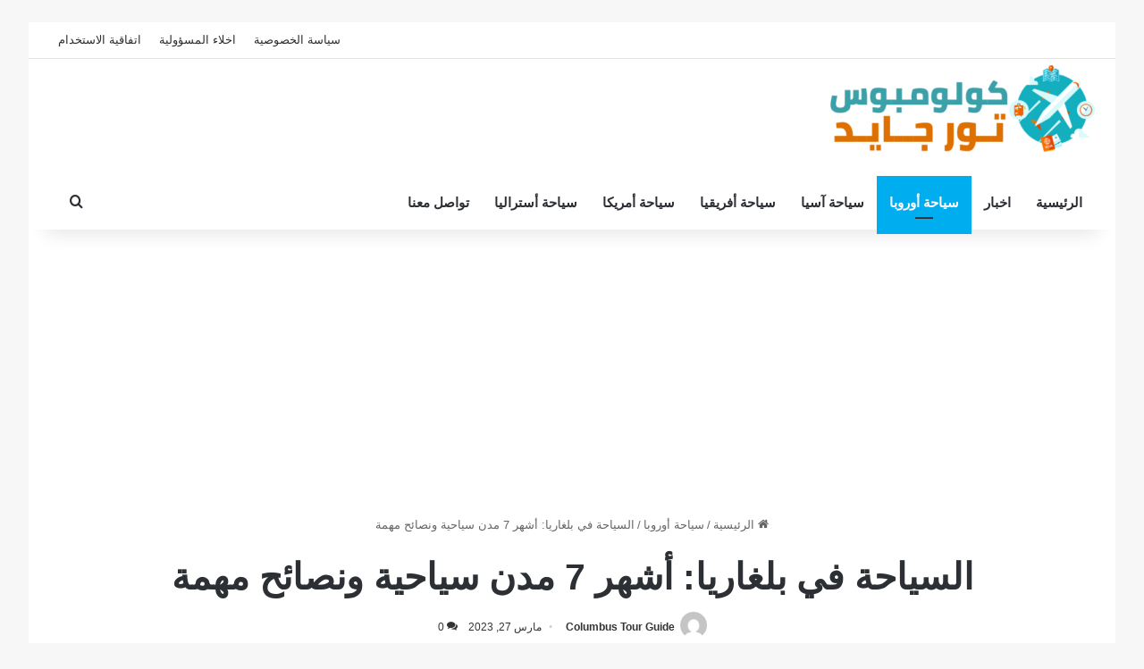

--- FILE ---
content_type: text/html; charset=UTF-8
request_url: https://columbustourguide.com/tourism-in-bulgaria/
body_size: 35211
content:
<!DOCTYPE html>
<html dir="rtl" lang="ar" class="" data-skin="light" prefix="og: https://ogp.me/ns#">
<head>
	<meta charset="UTF-8" />
	<link rel="profile" href="https://gmpg.org/xfn/11" />
	
<!-- تحسين مُحركات البحث بواسطة رانك ماث برو (Rank Math PRO)-  https://s.rankmath.com/home -->
<title>السياحة في بلغاريا: أشهر 7 مدن سياحية ونصائح مهمة - كولومبوس تور جايد</title>
<meta name="description" content="بلغاريا سياحة: عبر هذا المقال سنتعرف على أجمل 7 أماكن سياحية تستحق الزيارة في هذه الوجهة الأوروبية الرائعة، مع أهم المعلومات التي تهم السائح"/>
<meta name="robots" content="follow, index, max-snippet:-1, max-video-preview:-1, max-image-preview:large"/>
<link rel="canonical" href="https://columbustourguide.com/tourism-in-bulgaria/" />
<meta property="og:locale" content="ar_AR" />
<meta property="og:type" content="article" />
<meta property="og:title" content="السياحة في بلغاريا: أشهر 7 مدن سياحية ونصائح مهمة - كولومبوس تور جايد" />
<meta property="og:description" content="بلغاريا سياحة: عبر هذا المقال سنتعرف على أجمل 7 أماكن سياحية تستحق الزيارة في هذه الوجهة الأوروبية الرائعة، مع أهم المعلومات التي تهم السائح" />
<meta property="og:url" content="https://columbustourguide.com/tourism-in-bulgaria/" />
<meta property="og:site_name" content="كولومبوس تور جايد" />
<meta property="article:tag" content="السياحة في بلغاريا" />
<meta property="article:tag" content="بلغاريا سياحة" />
<meta property="article:tag" content="سياحة بلغاريا" />
<meta property="article:section" content="سياحة أوروبا" />
<meta property="og:updated_time" content="2023-03-27T11:15:14+03:00" />
<meta property="og:image" content="https://columbustourguide.com/wp-content/uploads/2023/02/بلغاريا-سياحة-أوروبا.jpeg" />
<meta property="og:image:secure_url" content="https://columbustourguide.com/wp-content/uploads/2023/02/بلغاريا-سياحة-أوروبا.jpeg" />
<meta property="og:image:width" content="985" />
<meta property="og:image:height" content="600" />
<meta property="og:image:alt" content="بلغاريا-سياحة-أوروبا" />
<meta property="og:image:type" content="image/jpeg" />
<meta property="article:published_time" content="2023-02-14T17:34:03+03:00" />
<meta property="article:modified_time" content="2023-03-27T11:15:14+03:00" />
<meta name="twitter:card" content="summary_large_image" />
<meta name="twitter:title" content="السياحة في بلغاريا: أشهر 7 مدن سياحية ونصائح مهمة - كولومبوس تور جايد" />
<meta name="twitter:description" content="بلغاريا سياحة: عبر هذا المقال سنتعرف على أجمل 7 أماكن سياحية تستحق الزيارة في هذه الوجهة الأوروبية الرائعة، مع أهم المعلومات التي تهم السائح" />
<meta name="twitter:image" content="https://columbustourguide.com/wp-content/uploads/2023/02/بلغاريا-سياحة-أوروبا.jpeg" />
<meta name="twitter:label1" content="كُتب بواسطة" />
<meta name="twitter:data1" content="Columbus Tour Guide" />
<meta name="twitter:label2" content="مدة القراءة" />
<meta name="twitter:data2" content="6 دقائق" />
<script type="application/ld+json" class="rank-math-schema-pro">{"@context":"https://schema.org","@graph":[{"@type":"Organization","@id":"https://columbustourguide.com/#organization","name":"\u0643\u0648\u0644\u0648\u0645\u0628\u0648\u0633 \u062a\u0648\u0631 \u062c\u0627\u064a\u062f"},{"@type":"WebSite","@id":"https://columbustourguide.com/#website","url":"https://columbustourguide.com","name":"\u0643\u0648\u0644\u0648\u0645\u0628\u0648\u0633 \u062a\u0648\u0631 \u062c\u0627\u064a\u062f","alternateName":"\u062f\u0644\u064a\u0644\u0643 \u0627\u0644\u0633\u064a\u0627\u062d\u064a \u0627\u0644\u0623\u0645\u064a\u0646 \u0644\u0623\u062c\u0627\u0632\u0629 \u0645\u0645\u062a\u0639\u0629","publisher":{"@id":"https://columbustourguide.com/#organization"},"inLanguage":"ar"},{"@type":"ImageObject","@id":"https://columbustourguide.com/wp-content/uploads/2023/02/\u0628\u0644\u063a\u0627\u0631\u064a\u0627-\u0633\u064a\u0627\u062d\u0629-\u0623\u0648\u0631\u0648\u0628\u0627.jpeg","url":"https://columbustourguide.com/wp-content/uploads/2023/02/\u0628\u0644\u063a\u0627\u0631\u064a\u0627-\u0633\u064a\u0627\u062d\u0629-\u0623\u0648\u0631\u0648\u0628\u0627.jpeg","width":"985","height":"600","caption":"\u0628\u0644\u063a\u0627\u0631\u064a\u0627-\u0633\u064a\u0627\u062d\u0629-\u0627\u0654\u0648\u0631\u0648\u0628\u0627","inLanguage":"ar"},{"@type":"BreadcrumbList","@id":"https://columbustourguide.com/tourism-in-bulgaria/#breadcrumb","itemListElement":[{"@type":"ListItem","position":"1","item":{"@id":"https://columbustourguide.com","name":"\u0627\u0644\u0631\u0626\u064a\u0633\u064a\u0629"}},{"@type":"ListItem","position":"2","item":{"@id":"https://columbustourguide.com/category/europe-tourism/","name":"\u0633\u064a\u0627\u062d\u0629 \u0623\u0648\u0631\u0648\u0628\u0627"}},{"@type":"ListItem","position":"3","item":{"@id":"https://columbustourguide.com/tourism-in-bulgaria/","name":"\u0627\u0644\u0633\u064a\u0627\u062d\u0629 \u0641\u064a \u0628\u0644\u063a\u0627\u0631\u064a\u0627: \u0623\u0634\u0647\u0631 7 \u0645\u062f\u0646 \u0633\u064a\u0627\u062d\u064a\u0629 \u0648\u0646\u0635\u0627\u0626\u062d \u0645\u0647\u0645\u0629"}}]},{"@type":"WebPage","@id":"https://columbustourguide.com/tourism-in-bulgaria/#webpage","url":"https://columbustourguide.com/tourism-in-bulgaria/","name":"\u0627\u0644\u0633\u064a\u0627\u062d\u0629 \u0641\u064a \u0628\u0644\u063a\u0627\u0631\u064a\u0627: \u0623\u0634\u0647\u0631 7 \u0645\u062f\u0646 \u0633\u064a\u0627\u062d\u064a\u0629 \u0648\u0646\u0635\u0627\u0626\u062d \u0645\u0647\u0645\u0629 - \u0643\u0648\u0644\u0648\u0645\u0628\u0648\u0633 \u062a\u0648\u0631 \u062c\u0627\u064a\u062f","datePublished":"2023-02-14T17:34:03+03:00","dateModified":"2023-03-27T11:15:14+03:00","isPartOf":{"@id":"https://columbustourguide.com/#website"},"primaryImageOfPage":{"@id":"https://columbustourguide.com/wp-content/uploads/2023/02/\u0628\u0644\u063a\u0627\u0631\u064a\u0627-\u0633\u064a\u0627\u062d\u0629-\u0623\u0648\u0631\u0648\u0628\u0627.jpeg"},"inLanguage":"ar","breadcrumb":{"@id":"https://columbustourguide.com/tourism-in-bulgaria/#breadcrumb"}},{"@type":"Person","@id":"https://columbustourguide.com/author/columbus/","name":"Columbus Tour Guide","url":"https://columbustourguide.com/author/columbus/","image":{"@type":"ImageObject","@id":"https://secure.gravatar.com/avatar/47e4cfb39beb894ebcff19a25a49fe6b9d790fe6022976e1efa5762fe49426af?s=96&amp;d=mm&amp;r=g","url":"https://secure.gravatar.com/avatar/47e4cfb39beb894ebcff19a25a49fe6b9d790fe6022976e1efa5762fe49426af?s=96&amp;d=mm&amp;r=g","caption":"Columbus Tour Guide","inLanguage":"ar"},"sameAs":["https://wordpress-1371699-5058357.cloudwaysapps.com"],"worksFor":{"@id":"https://columbustourguide.com/#organization"}},{"@type":"BlogPosting","headline":"\u0627\u0644\u0633\u064a\u0627\u062d\u0629 \u0641\u064a \u0628\u0644\u063a\u0627\u0631\u064a\u0627: \u0623\u0634\u0647\u0631 7 \u0645\u062f\u0646 \u0633\u064a\u0627\u062d\u064a\u0629 \u0648\u0646\u0635\u0627\u0626\u062d \u0645\u0647\u0645\u0629 - \u0643\u0648\u0644\u0648\u0645\u0628\u0648\u0633 \u062a\u0648\u0631 \u062c\u0627\u064a\u062f","keywords":"\u0628\u0644\u063a\u0627\u0631\u064a\u0627","datePublished":"2023-02-14T17:34:03+03:00","dateModified":"2023-03-27T11:15:14+03:00","articleSection":"\u0633\u064a\u0627\u062d\u0629 \u0623\u0648\u0631\u0648\u0628\u0627","author":{"@id":"https://columbustourguide.com/author/columbus/","name":"Columbus Tour Guide"},"publisher":{"@id":"https://columbustourguide.com/#organization"},"description":"\u0628\u0644\u063a\u0627\u0631\u064a\u0627 \u0633\u064a\u0627\u062d\u0629: \u0639\u0628\u0631 \u0647\u0630\u0627 \u0627\u0644\u0645\u0642\u0627\u0644 \u0633\u0646\u062a\u0639\u0631\u0641 \u0639\u0644\u0649 \u0623\u062c\u0645\u0644 7 \u0623\u0645\u0627\u0643\u0646 \u0633\u064a\u0627\u062d\u064a\u0629 \u062a\u0633\u062a\u062d\u0642 \u0627\u0644\u0632\u064a\u0627\u0631\u0629 \u0641\u064a \u0647\u0630\u0647 \u0627\u0644\u0648\u062c\u0647\u0629 \u0627\u0644\u0623\u0648\u0631\u0648\u0628\u064a\u0629 \u0627\u0644\u0631\u0627\u0626\u0639\u0629\u060c \u0645\u0639 \u0623\u0647\u0645 \u0627\u0644\u0645\u0639\u0644\u0648\u0645\u0627\u062a \u0627\u0644\u062a\u064a \u062a\u0647\u0645 \u0627\u0644\u0633\u0627\u0626\u062d","name":"\u0627\u0644\u0633\u064a\u0627\u062d\u0629 \u0641\u064a \u0628\u0644\u063a\u0627\u0631\u064a\u0627: \u0623\u0634\u0647\u0631 7 \u0645\u062f\u0646 \u0633\u064a\u0627\u062d\u064a\u0629 \u0648\u0646\u0635\u0627\u0626\u062d \u0645\u0647\u0645\u0629 - \u0643\u0648\u0644\u0648\u0645\u0628\u0648\u0633 \u062a\u0648\u0631 \u062c\u0627\u064a\u062f","@id":"https://columbustourguide.com/tourism-in-bulgaria/#richSnippet","isPartOf":{"@id":"https://columbustourguide.com/tourism-in-bulgaria/#webpage"},"image":{"@id":"https://columbustourguide.com/wp-content/uploads/2023/02/\u0628\u0644\u063a\u0627\u0631\u064a\u0627-\u0633\u064a\u0627\u062d\u0629-\u0623\u0648\u0631\u0648\u0628\u0627.jpeg"},"inLanguage":"ar","mainEntityOfPage":{"@id":"https://columbustourguide.com/tourism-in-bulgaria/#webpage"}}]}</script>
<!-- /إضافة تحسين محركات البحث لووردبريس Rank Math -->

<link rel="alternate" type="application/rss+xml" title="كولومبوس تور جايد &laquo; الخلاصة" href="https://columbustourguide.com/feed/" />
<link rel="alternate" type="application/rss+xml" title="كولومبوس تور جايد &laquo; خلاصة التعليقات" href="https://columbustourguide.com/comments/feed/" />
<link rel="alternate" type="application/rss+xml" title="كولومبوس تور جايد &laquo; السياحة في بلغاريا: أشهر 7 مدن سياحية ونصائح مهمة خلاصة التعليقات" href="https://columbustourguide.com/tourism-in-bulgaria/feed/" />

		<style type="text/css">
			:root{				
			--tie-preset-gradient-1: linear-gradient(135deg, rgba(6, 147, 227, 1) 0%, rgb(155, 81, 224) 100%);
			--tie-preset-gradient-2: linear-gradient(135deg, rgb(122, 220, 180) 0%, rgb(0, 208, 130) 100%);
			--tie-preset-gradient-3: linear-gradient(135deg, rgba(252, 185, 0, 1) 0%, rgba(255, 105, 0, 1) 100%);
			--tie-preset-gradient-4: linear-gradient(135deg, rgba(255, 105, 0, 1) 0%, rgb(207, 46, 46) 100%);
			--tie-preset-gradient-5: linear-gradient(135deg, rgb(238, 238, 238) 0%, rgb(169, 184, 195) 100%);
			--tie-preset-gradient-6: linear-gradient(135deg, rgb(74, 234, 220) 0%, rgb(151, 120, 209) 20%, rgb(207, 42, 186) 40%, rgb(238, 44, 130) 60%, rgb(251, 105, 98) 80%, rgb(254, 248, 76) 100%);
			--tie-preset-gradient-7: linear-gradient(135deg, rgb(255, 206, 236) 0%, rgb(152, 150, 240) 100%);
			--tie-preset-gradient-8: linear-gradient(135deg, rgb(254, 205, 165) 0%, rgb(254, 45, 45) 50%, rgb(107, 0, 62) 100%);
			--tie-preset-gradient-9: linear-gradient(135deg, rgb(255, 203, 112) 0%, rgb(199, 81, 192) 50%, rgb(65, 88, 208) 100%);
			--tie-preset-gradient-10: linear-gradient(135deg, rgb(255, 245, 203) 0%, rgb(182, 227, 212) 50%, rgb(51, 167, 181) 100%);
			--tie-preset-gradient-11: linear-gradient(135deg, rgb(202, 248, 128) 0%, rgb(113, 206, 126) 100%);
			--tie-preset-gradient-12: linear-gradient(135deg, rgb(2, 3, 129) 0%, rgb(40, 116, 252) 100%);
			--tie-preset-gradient-13: linear-gradient(135deg, #4D34FA, #ad34fa);
			--tie-preset-gradient-14: linear-gradient(135deg, #0057FF, #31B5FF);
			--tie-preset-gradient-15: linear-gradient(135deg, #FF007A, #FF81BD);
			--tie-preset-gradient-16: linear-gradient(135deg, #14111E, #4B4462);
			--tie-preset-gradient-17: linear-gradient(135deg, #F32758, #FFC581);

			
					--main-nav-background: #FFFFFF;
					--main-nav-secondry-background: rgba(0,0,0,0.03);
					--main-nav-primary-color: #0088ff;
					--main-nav-contrast-primary-color: #FFFFFF;
					--main-nav-text-color: #2c2f34;
					--main-nav-secondry-text-color: rgba(0,0,0,0.5);
					--main-nav-main-border-color: rgba(0,0,0,0.1);
					--main-nav-secondry-border-color: rgba(0,0,0,0.08);
				
			}
		</style>
	<link rel="alternate" title="oEmbed (JSON)" type="application/json+oembed" href="https://columbustourguide.com/wp-json/oembed/1.0/embed?url=https%3A%2F%2Fcolumbustourguide.com%2Ftourism-in-bulgaria%2F" />
<link rel="alternate" title="oEmbed (XML)" type="text/xml+oembed" href="https://columbustourguide.com/wp-json/oembed/1.0/embed?url=https%3A%2F%2Fcolumbustourguide.com%2Ftourism-in-bulgaria%2F&#038;format=xml" />
<meta name="viewport" content="width=device-width, initial-scale=1.0" /><style id='wp-img-auto-sizes-contain-inline-css' type='text/css'>
img:is([sizes=auto i],[sizes^="auto," i]){contain-intrinsic-size:3000px 1500px}
/*# sourceURL=wp-img-auto-sizes-contain-inline-css */
</style>
<style id='wp-emoji-styles-inline-css' type='text/css'>

	img.wp-smiley, img.emoji {
		display: inline !important;
		border: none !important;
		box-shadow: none !important;
		height: 1em !important;
		width: 1em !important;
		margin: 0 0.07em !important;
		vertical-align: -0.1em !important;
		background: none !important;
		padding: 0 !important;
	}
/*# sourceURL=wp-emoji-styles-inline-css */
</style>
<style id='wp-block-library-inline-css' type='text/css'>
:root{--wp-block-synced-color:#7a00df;--wp-block-synced-color--rgb:122,0,223;--wp-bound-block-color:var(--wp-block-synced-color);--wp-editor-canvas-background:#ddd;--wp-admin-theme-color:#007cba;--wp-admin-theme-color--rgb:0,124,186;--wp-admin-theme-color-darker-10:#006ba1;--wp-admin-theme-color-darker-10--rgb:0,107,160.5;--wp-admin-theme-color-darker-20:#005a87;--wp-admin-theme-color-darker-20--rgb:0,90,135;--wp-admin-border-width-focus:2px}@media (min-resolution:192dpi){:root{--wp-admin-border-width-focus:1.5px}}.wp-element-button{cursor:pointer}:root .has-very-light-gray-background-color{background-color:#eee}:root .has-very-dark-gray-background-color{background-color:#313131}:root .has-very-light-gray-color{color:#eee}:root .has-very-dark-gray-color{color:#313131}:root .has-vivid-green-cyan-to-vivid-cyan-blue-gradient-background{background:linear-gradient(135deg,#00d084,#0693e3)}:root .has-purple-crush-gradient-background{background:linear-gradient(135deg,#34e2e4,#4721fb 50%,#ab1dfe)}:root .has-hazy-dawn-gradient-background{background:linear-gradient(135deg,#faaca8,#dad0ec)}:root .has-subdued-olive-gradient-background{background:linear-gradient(135deg,#fafae1,#67a671)}:root .has-atomic-cream-gradient-background{background:linear-gradient(135deg,#fdd79a,#004a59)}:root .has-nightshade-gradient-background{background:linear-gradient(135deg,#330968,#31cdcf)}:root .has-midnight-gradient-background{background:linear-gradient(135deg,#020381,#2874fc)}:root{--wp--preset--font-size--normal:16px;--wp--preset--font-size--huge:42px}.has-regular-font-size{font-size:1em}.has-larger-font-size{font-size:2.625em}.has-normal-font-size{font-size:var(--wp--preset--font-size--normal)}.has-huge-font-size{font-size:var(--wp--preset--font-size--huge)}.has-text-align-center{text-align:center}.has-text-align-left{text-align:left}.has-text-align-right{text-align:right}.has-fit-text{white-space:nowrap!important}#end-resizable-editor-section{display:none}.aligncenter{clear:both}.items-justified-left{justify-content:flex-start}.items-justified-center{justify-content:center}.items-justified-right{justify-content:flex-end}.items-justified-space-between{justify-content:space-between}.screen-reader-text{border:0;clip-path:inset(50%);height:1px;margin:-1px;overflow:hidden;padding:0;position:absolute;width:1px;word-wrap:normal!important}.screen-reader-text:focus{background-color:#ddd;clip-path:none;color:#444;display:block;font-size:1em;height:auto;left:5px;line-height:normal;padding:15px 23px 14px;text-decoration:none;top:5px;width:auto;z-index:100000}html :where(.has-border-color){border-style:solid}html :where([style*=border-top-color]){border-top-style:solid}html :where([style*=border-right-color]){border-right-style:solid}html :where([style*=border-bottom-color]){border-bottom-style:solid}html :where([style*=border-left-color]){border-left-style:solid}html :where([style*=border-width]){border-style:solid}html :where([style*=border-top-width]){border-top-style:solid}html :where([style*=border-right-width]){border-right-style:solid}html :where([style*=border-bottom-width]){border-bottom-style:solid}html :where([style*=border-left-width]){border-left-style:solid}html :where(img[class*=wp-image-]){height:auto;max-width:100%}:where(figure){margin:0 0 1em}html :where(.is-position-sticky){--wp-admin--admin-bar--position-offset:var(--wp-admin--admin-bar--height,0px)}@media screen and (max-width:600px){html :where(.is-position-sticky){--wp-admin--admin-bar--position-offset:0px}}

/*# sourceURL=wp-block-library-inline-css */
</style><style id='global-styles-inline-css' type='text/css'>
:root{--wp--preset--aspect-ratio--square: 1;--wp--preset--aspect-ratio--4-3: 4/3;--wp--preset--aspect-ratio--3-4: 3/4;--wp--preset--aspect-ratio--3-2: 3/2;--wp--preset--aspect-ratio--2-3: 2/3;--wp--preset--aspect-ratio--16-9: 16/9;--wp--preset--aspect-ratio--9-16: 9/16;--wp--preset--color--black: #000000;--wp--preset--color--cyan-bluish-gray: #abb8c3;--wp--preset--color--white: #ffffff;--wp--preset--color--pale-pink: #f78da7;--wp--preset--color--vivid-red: #cf2e2e;--wp--preset--color--luminous-vivid-orange: #ff6900;--wp--preset--color--luminous-vivid-amber: #fcb900;--wp--preset--color--light-green-cyan: #7bdcb5;--wp--preset--color--vivid-green-cyan: #00d084;--wp--preset--color--pale-cyan-blue: #8ed1fc;--wp--preset--color--vivid-cyan-blue: #0693e3;--wp--preset--color--vivid-purple: #9b51e0;--wp--preset--color--global-color: #00adef;--wp--preset--gradient--vivid-cyan-blue-to-vivid-purple: linear-gradient(135deg,rgb(6,147,227) 0%,rgb(155,81,224) 100%);--wp--preset--gradient--light-green-cyan-to-vivid-green-cyan: linear-gradient(135deg,rgb(122,220,180) 0%,rgb(0,208,130) 100%);--wp--preset--gradient--luminous-vivid-amber-to-luminous-vivid-orange: linear-gradient(135deg,rgb(252,185,0) 0%,rgb(255,105,0) 100%);--wp--preset--gradient--luminous-vivid-orange-to-vivid-red: linear-gradient(135deg,rgb(255,105,0) 0%,rgb(207,46,46) 100%);--wp--preset--gradient--very-light-gray-to-cyan-bluish-gray: linear-gradient(135deg,rgb(238,238,238) 0%,rgb(169,184,195) 100%);--wp--preset--gradient--cool-to-warm-spectrum: linear-gradient(135deg,rgb(74,234,220) 0%,rgb(151,120,209) 20%,rgb(207,42,186) 40%,rgb(238,44,130) 60%,rgb(251,105,98) 80%,rgb(254,248,76) 100%);--wp--preset--gradient--blush-light-purple: linear-gradient(135deg,rgb(255,206,236) 0%,rgb(152,150,240) 100%);--wp--preset--gradient--blush-bordeaux: linear-gradient(135deg,rgb(254,205,165) 0%,rgb(254,45,45) 50%,rgb(107,0,62) 100%);--wp--preset--gradient--luminous-dusk: linear-gradient(135deg,rgb(255,203,112) 0%,rgb(199,81,192) 50%,rgb(65,88,208) 100%);--wp--preset--gradient--pale-ocean: linear-gradient(135deg,rgb(255,245,203) 0%,rgb(182,227,212) 50%,rgb(51,167,181) 100%);--wp--preset--gradient--electric-grass: linear-gradient(135deg,rgb(202,248,128) 0%,rgb(113,206,126) 100%);--wp--preset--gradient--midnight: linear-gradient(135deg,rgb(2,3,129) 0%,rgb(40,116,252) 100%);--wp--preset--font-size--small: 13px;--wp--preset--font-size--medium: 20px;--wp--preset--font-size--large: 36px;--wp--preset--font-size--x-large: 42px;--wp--preset--spacing--20: 0.44rem;--wp--preset--spacing--30: 0.67rem;--wp--preset--spacing--40: 1rem;--wp--preset--spacing--50: 1.5rem;--wp--preset--spacing--60: 2.25rem;--wp--preset--spacing--70: 3.38rem;--wp--preset--spacing--80: 5.06rem;--wp--preset--shadow--natural: 6px 6px 9px rgba(0, 0, 0, 0.2);--wp--preset--shadow--deep: 12px 12px 50px rgba(0, 0, 0, 0.4);--wp--preset--shadow--sharp: 6px 6px 0px rgba(0, 0, 0, 0.2);--wp--preset--shadow--outlined: 6px 6px 0px -3px rgb(255, 255, 255), 6px 6px rgb(0, 0, 0);--wp--preset--shadow--crisp: 6px 6px 0px rgb(0, 0, 0);}:where(.is-layout-flex){gap: 0.5em;}:where(.is-layout-grid){gap: 0.5em;}body .is-layout-flex{display: flex;}.is-layout-flex{flex-wrap: wrap;align-items: center;}.is-layout-flex > :is(*, div){margin: 0;}body .is-layout-grid{display: grid;}.is-layout-grid > :is(*, div){margin: 0;}:where(.wp-block-columns.is-layout-flex){gap: 2em;}:where(.wp-block-columns.is-layout-grid){gap: 2em;}:where(.wp-block-post-template.is-layout-flex){gap: 1.25em;}:where(.wp-block-post-template.is-layout-grid){gap: 1.25em;}.has-black-color{color: var(--wp--preset--color--black) !important;}.has-cyan-bluish-gray-color{color: var(--wp--preset--color--cyan-bluish-gray) !important;}.has-white-color{color: var(--wp--preset--color--white) !important;}.has-pale-pink-color{color: var(--wp--preset--color--pale-pink) !important;}.has-vivid-red-color{color: var(--wp--preset--color--vivid-red) !important;}.has-luminous-vivid-orange-color{color: var(--wp--preset--color--luminous-vivid-orange) !important;}.has-luminous-vivid-amber-color{color: var(--wp--preset--color--luminous-vivid-amber) !important;}.has-light-green-cyan-color{color: var(--wp--preset--color--light-green-cyan) !important;}.has-vivid-green-cyan-color{color: var(--wp--preset--color--vivid-green-cyan) !important;}.has-pale-cyan-blue-color{color: var(--wp--preset--color--pale-cyan-blue) !important;}.has-vivid-cyan-blue-color{color: var(--wp--preset--color--vivid-cyan-blue) !important;}.has-vivid-purple-color{color: var(--wp--preset--color--vivid-purple) !important;}.has-black-background-color{background-color: var(--wp--preset--color--black) !important;}.has-cyan-bluish-gray-background-color{background-color: var(--wp--preset--color--cyan-bluish-gray) !important;}.has-white-background-color{background-color: var(--wp--preset--color--white) !important;}.has-pale-pink-background-color{background-color: var(--wp--preset--color--pale-pink) !important;}.has-vivid-red-background-color{background-color: var(--wp--preset--color--vivid-red) !important;}.has-luminous-vivid-orange-background-color{background-color: var(--wp--preset--color--luminous-vivid-orange) !important;}.has-luminous-vivid-amber-background-color{background-color: var(--wp--preset--color--luminous-vivid-amber) !important;}.has-light-green-cyan-background-color{background-color: var(--wp--preset--color--light-green-cyan) !important;}.has-vivid-green-cyan-background-color{background-color: var(--wp--preset--color--vivid-green-cyan) !important;}.has-pale-cyan-blue-background-color{background-color: var(--wp--preset--color--pale-cyan-blue) !important;}.has-vivid-cyan-blue-background-color{background-color: var(--wp--preset--color--vivid-cyan-blue) !important;}.has-vivid-purple-background-color{background-color: var(--wp--preset--color--vivid-purple) !important;}.has-black-border-color{border-color: var(--wp--preset--color--black) !important;}.has-cyan-bluish-gray-border-color{border-color: var(--wp--preset--color--cyan-bluish-gray) !important;}.has-white-border-color{border-color: var(--wp--preset--color--white) !important;}.has-pale-pink-border-color{border-color: var(--wp--preset--color--pale-pink) !important;}.has-vivid-red-border-color{border-color: var(--wp--preset--color--vivid-red) !important;}.has-luminous-vivid-orange-border-color{border-color: var(--wp--preset--color--luminous-vivid-orange) !important;}.has-luminous-vivid-amber-border-color{border-color: var(--wp--preset--color--luminous-vivid-amber) !important;}.has-light-green-cyan-border-color{border-color: var(--wp--preset--color--light-green-cyan) !important;}.has-vivid-green-cyan-border-color{border-color: var(--wp--preset--color--vivid-green-cyan) !important;}.has-pale-cyan-blue-border-color{border-color: var(--wp--preset--color--pale-cyan-blue) !important;}.has-vivid-cyan-blue-border-color{border-color: var(--wp--preset--color--vivid-cyan-blue) !important;}.has-vivid-purple-border-color{border-color: var(--wp--preset--color--vivid-purple) !important;}.has-vivid-cyan-blue-to-vivid-purple-gradient-background{background: var(--wp--preset--gradient--vivid-cyan-blue-to-vivid-purple) !important;}.has-light-green-cyan-to-vivid-green-cyan-gradient-background{background: var(--wp--preset--gradient--light-green-cyan-to-vivid-green-cyan) !important;}.has-luminous-vivid-amber-to-luminous-vivid-orange-gradient-background{background: var(--wp--preset--gradient--luminous-vivid-amber-to-luminous-vivid-orange) !important;}.has-luminous-vivid-orange-to-vivid-red-gradient-background{background: var(--wp--preset--gradient--luminous-vivid-orange-to-vivid-red) !important;}.has-very-light-gray-to-cyan-bluish-gray-gradient-background{background: var(--wp--preset--gradient--very-light-gray-to-cyan-bluish-gray) !important;}.has-cool-to-warm-spectrum-gradient-background{background: var(--wp--preset--gradient--cool-to-warm-spectrum) !important;}.has-blush-light-purple-gradient-background{background: var(--wp--preset--gradient--blush-light-purple) !important;}.has-blush-bordeaux-gradient-background{background: var(--wp--preset--gradient--blush-bordeaux) !important;}.has-luminous-dusk-gradient-background{background: var(--wp--preset--gradient--luminous-dusk) !important;}.has-pale-ocean-gradient-background{background: var(--wp--preset--gradient--pale-ocean) !important;}.has-electric-grass-gradient-background{background: var(--wp--preset--gradient--electric-grass) !important;}.has-midnight-gradient-background{background: var(--wp--preset--gradient--midnight) !important;}.has-small-font-size{font-size: var(--wp--preset--font-size--small) !important;}.has-medium-font-size{font-size: var(--wp--preset--font-size--medium) !important;}.has-large-font-size{font-size: var(--wp--preset--font-size--large) !important;}.has-x-large-font-size{font-size: var(--wp--preset--font-size--x-large) !important;}
/*# sourceURL=global-styles-inline-css */
</style>

<style id='classic-theme-styles-inline-css' type='text/css'>
/*! This file is auto-generated */
.wp-block-button__link{color:#fff;background-color:#32373c;border-radius:9999px;box-shadow:none;text-decoration:none;padding:calc(.667em + 2px) calc(1.333em + 2px);font-size:1.125em}.wp-block-file__button{background:#32373c;color:#fff;text-decoration:none}
/*# sourceURL=/wp-includes/css/classic-themes.min.css */
</style>
<link rel='stylesheet' id='wmvp-style-videos-list-css' href='https://columbustourguide.com/wp-content/plugins/wm-video-playlists/assets/css/style.css?ver=1.0.0' type='text/css' media='all' />
<link rel='stylesheet' id='ez-toc-css' href='https://columbustourguide.com/wp-content/plugins/easy-table-of-contents/assets/css/screen.min.css?ver=2.0.80' type='text/css' media='all' />
<style id='ez-toc-inline-css' type='text/css'>
div#ez-toc-container .ez-toc-title {font-size: 120%;}div#ez-toc-container .ez-toc-title {font-weight: 500;}div#ez-toc-container ul li , div#ez-toc-container ul li a {font-size: 95%;}div#ez-toc-container ul li , div#ez-toc-container ul li a {font-weight: 500;}div#ez-toc-container nav ul ul li {font-size: 90%;}.ez-toc-box-title {font-weight: bold; margin-bottom: 10px; text-align: center; text-transform: uppercase; letter-spacing: 1px; color: #666; padding-bottom: 5px;position:absolute;top:-4%;left:5%;background-color: inherit;transition: top 0.3s ease;}.ez-toc-box-title.toc-closed {top:-25%;}
.ez-toc-container-direction {direction: ltr;}.ez-toc-counter ul{counter-reset: item ;}.ez-toc-counter nav ul li a::before {content: counters(item, '.', decimal) '. ';display: inline-block;counter-increment: item;flex-grow: 0;flex-shrink: 0;margin-right: .2em; float: left; }.ez-toc-widget-direction {direction: ltr;}.ez-toc-widget-container ul{counter-reset: item ;}.ez-toc-widget-container nav ul li a::before {content: counters(item, '.', decimal) '. ';display: inline-block;counter-increment: item;flex-grow: 0;flex-shrink: 0;margin-right: .2em; float: left; }
/*# sourceURL=ez-toc-inline-css */
</style>
<link rel='stylesheet' id='tie-css-base-css' href='https://columbustourguide.com/wp-content/themes/jannah/assets/css/base.min.css?ver=7.5.1' type='text/css' media='all' />
<link rel='stylesheet' id='tie-css-styles-css' href='https://columbustourguide.com/wp-content/themes/jannah/assets/css/style.min.css?ver=7.5.1' type='text/css' media='all' />
<link rel='stylesheet' id='tie-css-widgets-css' href='https://columbustourguide.com/wp-content/themes/jannah/assets/css/widgets.min.css?ver=7.5.1' type='text/css' media='all' />
<link rel='stylesheet' id='tie-css-helpers-css' href='https://columbustourguide.com/wp-content/themes/jannah/assets/css/helpers.min.css?ver=7.5.1' type='text/css' media='all' />
<link rel='stylesheet' id='tie-fontawesome5-css' href='https://columbustourguide.com/wp-content/themes/jannah/assets/css/fontawesome.css?ver=7.5.1' type='text/css' media='all' />
<link rel='stylesheet' id='tie-css-ilightbox-css' href='https://columbustourguide.com/wp-content/themes/jannah/assets/ilightbox/dark-skin/skin.css?ver=7.5.1' type='text/css' media='all' />
<link rel='stylesheet' id='tie-css-shortcodes-css' href='https://columbustourguide.com/wp-content/themes/jannah/assets/css/plugins/shortcodes.min.css?ver=7.5.1' type='text/css' media='all' />
<link rel='stylesheet' id='tie-css-single-css' href='https://columbustourguide.com/wp-content/themes/jannah/assets/css/single.min.css?ver=7.5.1' type='text/css' media='all' />
<link rel='stylesheet' id='tie-css-print-css' href='https://columbustourguide.com/wp-content/themes/jannah/assets/css/print.css?ver=7.5.1' type='text/css' media='print' />
<style id='tie-css-print-inline-css' type='text/css'>
#main-nav .main-menu > ul > li > a{font-size: 15px;text-transform: uppercase;}#tie-wrapper .mag-box.big-post-left-box li:not(:first-child) .post-title,#tie-wrapper .mag-box.big-post-top-box li:not(:first-child) .post-title,#tie-wrapper .mag-box.half-box li:not(:first-child) .post-title,#tie-wrapper .mag-box.big-thumb-left-box li:not(:first-child) .post-title,#tie-wrapper .mag-box.scrolling-box .slide .post-title,#tie-wrapper .mag-box.miscellaneous-box li:not(:first-child) .post-title{font-weight: 500;}:root:root{--brand-color: #00adef;--dark-brand-color: #007bbd;--bright-color: #FFFFFF;--base-color: #2c2f34;}#footer-widgets-container{border-top: 8px solid #00adef;-webkit-box-shadow: 0 -5px 0 rgba(0,0,0,0.07); -moz-box-shadow: 0 -8px 0 rgba(0,0,0,0.07); box-shadow: 0 -8px 0 rgba(0,0,0,0.07);}#reading-position-indicator{box-shadow: 0 0 10px rgba( 0,173,239,0.7);}:root:root{--brand-color: #00adef;--dark-brand-color: #007bbd;--bright-color: #FFFFFF;--base-color: #2c2f34;}#footer-widgets-container{border-top: 8px solid #00adef;-webkit-box-shadow: 0 -5px 0 rgba(0,0,0,0.07); -moz-box-shadow: 0 -8px 0 rgba(0,0,0,0.07); box-shadow: 0 -8px 0 rgba(0,0,0,0.07);}#reading-position-indicator{box-shadow: 0 0 10px rgba( 0,173,239,0.7);}#top-nav .breaking-title{color: #FFFFFF;}#top-nav .breaking-title:before{background-color: #3b3d42;}#top-nav .breaking-news-nav li:hover{background-color: #3b3d42;border-color: #3b3d42;}#theme-header:not(.main-nav-boxed) #main-nav,.main-nav-boxed .main-menu-wrapper{border-right: 0 none !important;border-left : 0 none !important;border-top : 0 none !important;}#theme-header:not(.main-nav-boxed) #main-nav,.main-nav-boxed .main-menu-wrapper{border-right: 0 none !important;border-left : 0 none !important;border-bottom : 0 none !important;}.tie-cat-629,.tie-cat-item-629 > span{background-color:#e67e22 !important;color:#FFFFFF !important;}.tie-cat-629:after{border-top-color:#e67e22 !important;}.tie-cat-629:hover{background-color:#c86004 !important;}.tie-cat-629:hover:after{border-top-color:#c86004 !important;}.tie-cat-637,.tie-cat-item-637 > span{background-color:#2ecc71 !important;color:#FFFFFF !important;}.tie-cat-637:after{border-top-color:#2ecc71 !important;}.tie-cat-637:hover{background-color:#10ae53 !important;}.tie-cat-637:hover:after{border-top-color:#10ae53 !important;}.tie-cat-641,.tie-cat-item-641 > span{background-color:#9b59b6 !important;color:#FFFFFF !important;}.tie-cat-641:after{border-top-color:#9b59b6 !important;}.tie-cat-641:hover{background-color:#7d3b98 !important;}.tie-cat-641:hover:after{border-top-color:#7d3b98 !important;}.tie-cat-642,.tie-cat-item-642 > span{background-color:#34495e !important;color:#FFFFFF !important;}.tie-cat-642:after{border-top-color:#34495e !important;}.tie-cat-642:hover{background-color:#162b40 !important;}.tie-cat-642:hover:after{border-top-color:#162b40 !important;}.tie-cat-644,.tie-cat-item-644 > span{background-color:#795548 !important;color:#FFFFFF !important;}.tie-cat-644:after{border-top-color:#795548 !important;}.tie-cat-644:hover{background-color:#5b372a !important;}.tie-cat-644:hover:after{border-top-color:#5b372a !important;}.tie-cat-646,.tie-cat-item-646 > span{background-color:#4CAF50 !important;color:#FFFFFF !important;}.tie-cat-646:after{border-top-color:#4CAF50 !important;}.tie-cat-646:hover{background-color:#2e9132 !important;}.tie-cat-646:hover:after{border-top-color:#2e9132 !important;}@media (max-width: 991px){.side-aside.normal-side{background: #00c6d8;background: -webkit-linear-gradient(135deg,#00adef,#00c6d8 );background: -moz-linear-gradient(135deg,#00adef,#00c6d8 );background: -o-linear-gradient(135deg,#00adef,#00c6d8 );background: linear-gradient(135deg,#00c6d8,#00adef );}}
/*# sourceURL=tie-css-print-inline-css */
</style>
<script type="0d077969addbe4ea0b700fd9-text/javascript" src="https://columbustourguide.com/wp-includes/js/jquery/jquery.min.js?ver=3.7.1" id="jquery-core-js"></script>
<script type="0d077969addbe4ea0b700fd9-text/javascript" src="https://columbustourguide.com/wp-includes/js/jquery/jquery-migrate.min.js?ver=3.4.1" id="jquery-migrate-js"></script>
<link rel="https://api.w.org/" href="https://columbustourguide.com/wp-json/" /><link rel="alternate" title="JSON" type="application/json" href="https://columbustourguide.com/wp-json/wp/v2/posts/237" /><link rel="EditURI" type="application/rsd+xml" title="RSD" href="https://columbustourguide.com/xmlrpc.php?rsd" />
<link rel="stylesheet" href="https://columbustourguide.com/wp-content/themes/jannah/rtl.css" type="text/css" media="screen" /><meta name="generator" content="WordPress 6.9" />
<link rel='shortlink' href='https://columbustourguide.com/?p=237' />
<style>html:not(.dark-skin) .light-skin{--wmvp-playlist-head-bg: var(--brand-color);--wmvp-playlist-head-color: var(--bright-color);--wmvp-current-video-bg: #f2f4f5;--wmvp-current-video-color: #000;--wmvp-playlist-bg: #fff;--wmvp-playlist-color: #000;--wmvp-playlist-outer-border: 1px solid rgba(0,0,0,0.07);--wmvp-playlist-inner-border-color: rgba(0,0,0,0.07);}</style><style>.dark-skin{--wmvp-playlist-head-bg: #131416;--wmvp-playlist-head-color: #fff;--wmvp-current-video-bg: #24262a;--wmvp-current-video-color: #fff;--wmvp-playlist-bg: #1a1b1f;--wmvp-playlist-color: #fff;--wmvp-playlist-outer-border: 1px solid rgba(0,0,0,0.07);--wmvp-playlist-inner-border-color: rgba(255,255,255,0.05);}</style><meta http-equiv="X-UA-Compatible" content="IE=edge"><script async src="https://pagead2.googlesyndication.com/pagead/js/adsbygoogle.js?client=ca-pub-5631531531494001" crossorigin="anonymous" type="0d077969addbe4ea0b700fd9-text/javascript"></script>
<link rel="icon" href="https://columbustourguide.com/wp-content/uploads/2023/02/cropped-Logo-500x500-px-3-e1621401787798-32x32.png" sizes="32x32" />
<link rel="icon" href="https://columbustourguide.com/wp-content/uploads/2023/02/cropped-Logo-500x500-px-3-e1621401787798-192x192.png" sizes="192x192" />
<link rel="apple-touch-icon" href="https://columbustourguide.com/wp-content/uploads/2023/02/cropped-Logo-500x500-px-3-e1621401787798-180x180.png" />
<meta name="msapplication-TileImage" content="https://columbustourguide.com/wp-content/uploads/2023/02/cropped-Logo-500x500-px-3-e1621401787798-270x270.png" />
<script data-cfasync="false" nonce="ac7b3039-5288-41b1-b613-847338eabcd1">try{(function(w,d){!function(j,k,l,m){if(j.zaraz)console.error("zaraz is loaded twice");else{j[l]=j[l]||{};j[l].executed=[];j.zaraz={deferred:[],listeners:[]};j.zaraz._v="5874";j.zaraz._n="ac7b3039-5288-41b1-b613-847338eabcd1";j.zaraz.q=[];j.zaraz._f=function(n){return async function(){var o=Array.prototype.slice.call(arguments);j.zaraz.q.push({m:n,a:o})}};for(const p of["track","set","debug"])j.zaraz[p]=j.zaraz._f(p);j.zaraz.init=()=>{var q=k.getElementsByTagName(m)[0],r=k.createElement(m),s=k.getElementsByTagName("title")[0];s&&(j[l].t=k.getElementsByTagName("title")[0].text);j[l].x=Math.random();j[l].w=j.screen.width;j[l].h=j.screen.height;j[l].j=j.innerHeight;j[l].e=j.innerWidth;j[l].l=j.location.href;j[l].r=k.referrer;j[l].k=j.screen.colorDepth;j[l].n=k.characterSet;j[l].o=(new Date).getTimezoneOffset();if(j.dataLayer)for(const t of Object.entries(Object.entries(dataLayer).reduce((u,v)=>({...u[1],...v[1]}),{})))zaraz.set(t[0],t[1],{scope:"page"});j[l].q=[];for(;j.zaraz.q.length;){const w=j.zaraz.q.shift();j[l].q.push(w)}r.defer=!0;for(const x of[localStorage,sessionStorage])Object.keys(x||{}).filter(z=>z.startsWith("_zaraz_")).forEach(y=>{try{j[l]["z_"+y.slice(7)]=JSON.parse(x.getItem(y))}catch{j[l]["z_"+y.slice(7)]=x.getItem(y)}});r.referrerPolicy="origin";r.src="/cdn-cgi/zaraz/s.js?z="+btoa(encodeURIComponent(JSON.stringify(j[l])));q.parentNode.insertBefore(r,q)};["complete","interactive"].includes(k.readyState)?zaraz.init():j.addEventListener("DOMContentLoaded",zaraz.init)}}(w,d,"zarazData","script");window.zaraz._p=async d$=>new Promise(ea=>{if(d$){d$.e&&d$.e.forEach(eb=>{try{const ec=d.querySelector("script[nonce]"),ed=ec?.nonce||ec?.getAttribute("nonce"),ee=d.createElement("script");ed&&(ee.nonce=ed);ee.innerHTML=eb;ee.onload=()=>{d.head.removeChild(ee)};d.head.appendChild(ee)}catch(ef){console.error(`Error executing script: ${eb}\n`,ef)}});Promise.allSettled((d$.f||[]).map(eg=>fetch(eg[0],eg[1])))}ea()});zaraz._p({"e":["(function(w,d){})(window,document)"]});})(window,document)}catch(e){throw fetch("/cdn-cgi/zaraz/t"),e;};</script></head>

<body id="tie-body" class="rtl wp-singular post-template-default single single-post postid-237 single-format-standard wp-theme-jannah boxed-layout framed-layout block-head-1 magazine1 is-thumb-overlay-disabled is-desktop is-header-layout-3 full-width post-layout-7 full-width-title-full-width-media is-video-format has-mobile-share hide_share_post_top hide_share_post_bottom">



<div data-rocket-location-hash="e5b8de42769b3d7311e4c77717550b26" class="background-overlay">

	<div data-rocket-location-hash="20f4eca15480f982a53dda1cb4873ede" id="tie-container" class="site tie-container">

		
		<div data-rocket-location-hash="3cd18522b647fd3b2d7c4710f4fe6515" id="tie-wrapper">

			
<header id="theme-header" class="theme-header header-layout-3 main-nav-light main-nav-default-light main-nav-below main-nav-boxed no-stream-item top-nav-active top-nav-light top-nav-default-light top-nav-above has-shadow has-normal-width-logo mobile-header-default">
	
<nav id="top-nav"  class="has-menu top-nav header-nav" aria-label="الشريط العلوي">
	<div class="container">
		<div class="topbar-wrapper">

			
			<div class="tie-alignleft">
							</div><!-- .tie-alignleft /-->

			<div class="tie-alignright">
				<div class="top-menu header-menu"><ul id="menu-tielabs-secondry-menu" class="menu"><li id="menu-item-1106" class="menu-item menu-item-type-post_type menu-item-object-page menu-item-1106"><a href="https://columbustourguide.com/privacy/">سياسة الخصوصية</a></li>
<li id="menu-item-1107" class="menu-item menu-item-type-post_type menu-item-object-page menu-item-1107"><a href="https://columbustourguide.com/disclaimer/">اخلاء المسؤولية</a></li>
<li id="menu-item-1108" class="menu-item menu-item-type-post_type menu-item-object-page menu-item-1108"><a href="https://columbustourguide.com/terms/">اتفاقية الاستخدام</a></li>
</ul></div>			</div><!-- .tie-alignright /-->

		</div><!-- .topbar-wrapper /-->
	</div><!-- .container /-->
</nav><!-- #top-nav /-->

<div class="container header-container">
	<div class="tie-row logo-row">

		
		<div class="logo-wrapper">
			<div class="tie-col-md-4 logo-container clearfix">
				<div id="mobile-header-components-area_1" class="mobile-header-components"><ul class="components"><li class="mobile-component_menu custom-menu-link"><a href="#" id="mobile-menu-icon" class=""><span class="tie-mobile-menu-icon nav-icon is-layout-1"></span><span class="screen-reader-text">القائمة</span></a></li></ul></div>
		<div id="logo" class="image-logo" style="margin-top: 5px; margin-bottom: 25px;">

			
			<a title="كولومبوس تور جايد" href="https://columbustourguide.com/">
				
				<picture class="tie-logo-default tie-logo-picture">
					
					<source class="tie-logo-source-default tie-logo-source" srcset="https://columbustourguide.com/wp-content/uploads/2023/02/Logo-500x500-px-3-e1621401787798.png">
					<img class="tie-logo-img-default tie-logo-img" src="https://columbustourguide.com/wp-content/uploads/2023/02/Logo-500x500-px-3-e1621401787798.png" alt="كولومبوس تور جايد" width="300" height="101" style="max-height:101px; width: auto;" />
				</picture>
						</a>

			
		</div><!-- #logo /-->

		<div id="mobile-header-components-area_2" class="mobile-header-components"><ul class="components"><li class="mobile-component_search custom-menu-link">
				<a href="#" class="tie-search-trigger-mobile">
					<span class="tie-icon-search tie-search-icon" aria-hidden="true"></span>
					<span class="screen-reader-text">بحث عن</span>
				</a>
			</li></ul></div>			</div><!-- .tie-col /-->
		</div><!-- .logo-wrapper /-->

		
	</div><!-- .tie-row /-->
</div><!-- .container /-->

<div class="main-nav-wrapper">
	<nav id="main-nav"  class="main-nav header-nav menu-style-default menu-style-solid-bg"  aria-label="القائمة الرئيسية">
		<div class="container">

			<div class="main-menu-wrapper">

				
				<div id="menu-components-wrap">

					
					<div class="main-menu main-menu-wrap">
						<div id="main-nav-menu" class="main-menu header-menu"><ul id="menu-tielabs-main-menu" class="menu"><li id="menu-item-974" class="menu-item menu-item-type-custom menu-item-object-custom menu-item-home menu-item-974"><a href="https://columbustourguide.com/">الرئيسية</a></li>
<li id="menu-item-10981" class="menu-item menu-item-type-taxonomy menu-item-object-category menu-item-10981"><a href="https://columbustourguide.com/category/%d8%a7%d8%ae%d8%a8%d8%a7%d8%b1/">اخبار</a></li>
<li id="menu-item-1087" class="menu-item menu-item-type-taxonomy menu-item-object-category current-post-ancestor current-menu-parent current-post-parent menu-item-1087 tie-current-menu"><a href="https://columbustourguide.com/category/europe-tourism/">سياحة أوروبا</a></li>
<li id="menu-item-1088" class="menu-item menu-item-type-taxonomy menu-item-object-category menu-item-1088"><a href="https://columbustourguide.com/category/asia-tourism/">سياحة آسيا</a></li>
<li id="menu-item-1089" class="menu-item menu-item-type-taxonomy menu-item-object-category menu-item-1089"><a href="https://columbustourguide.com/category/africa-tourism/">سياحة أفريقيا</a></li>
<li id="menu-item-1090" class="menu-item menu-item-type-taxonomy menu-item-object-category menu-item-1090"><a href="https://columbustourguide.com/category/america-tourism/">سياحة أمريكا</a></li>
<li id="menu-item-1091" class="menu-item menu-item-type-taxonomy menu-item-object-category menu-item-1091"><a href="https://columbustourguide.com/category/australia-tourism/">سياحة أستراليا</a></li>
<li id="menu-item-1105" class="menu-item menu-item-type-post_type menu-item-object-page menu-item-1105"><a href="https://columbustourguide.com/contact-us/">تواصل معنا</a></li>
</ul></div>					</div><!-- .main-menu /-->

					<ul class="components">			<li class="search-compact-icon menu-item custom-menu-link">
				<a href="#" class="tie-search-trigger">
					<span class="tie-icon-search tie-search-icon" aria-hidden="true"></span>
					<span class="screen-reader-text">بحث عن</span>
				</a>
			</li>
			</ul><!-- Components -->
				</div><!-- #menu-components-wrap /-->
			</div><!-- .main-menu-wrapper /-->
		</div><!-- .container /-->

			</nav><!-- #main-nav /-->
</div><!-- .main-nav-wrapper /-->

</header>


			<div class="container fullwidth-entry-title-wrapper">
				<div class="container-wrapper fullwidth-entry-title">
<header class="entry-header-outer">

	<nav id="breadcrumb"><a href="https://columbustourguide.com/"><span class="tie-icon-home" aria-hidden="true"></span> الرئيسية</a><em class="delimiter">/</em><a href="https://columbustourguide.com/category/europe-tourism/">سياحة أوروبا</a><em class="delimiter">/</em><span class="current">السياحة في بلغاريا: أشهر 7 مدن سياحية ونصائح مهمة</span></nav><script type="application/ld+json">{"@context":"http:\/\/schema.org","@type":"BreadcrumbList","@id":"#Breadcrumb","itemListElement":[{"@type":"ListItem","position":1,"item":{"name":"\u0627\u0644\u0631\u0626\u064a\u0633\u064a\u0629","@id":"https:\/\/columbustourguide.com\/"}},{"@type":"ListItem","position":2,"item":{"name":"\u0633\u064a\u0627\u062d\u0629 \u0623\u0648\u0631\u0648\u0628\u0627","@id":"https:\/\/columbustourguide.com\/category\/europe-tourism\/"}}]}</script>
	<div class="entry-header">

		
		<h1 class="post-title entry-title">
			السياحة في بلغاريا: أشهر 7 مدن سياحية ونصائح مهمة		</h1>

		<div class="single-post-meta post-meta clearfix"><span class="author-meta single-author with-avatars"><span class="meta-item meta-author-wrapper meta-author-2">
						<span class="meta-author-avatar">
							<a href="https://columbustourguide.com/author/columbus/"><img alt='صورة Columbus Tour Guide' src='https://secure.gravatar.com/avatar/47e4cfb39beb894ebcff19a25a49fe6b9d790fe6022976e1efa5762fe49426af?s=140&#038;d=mm&#038;r=g' srcset='https://secure.gravatar.com/avatar/47e4cfb39beb894ebcff19a25a49fe6b9d790fe6022976e1efa5762fe49426af?s=280&#038;d=mm&#038;r=g 2x' class='avatar avatar-140 photo' height='140' width='140' decoding='async'/></a>
						</span>
					<span class="meta-author"><a href="https://columbustourguide.com/author/columbus/" class="author-name tie-icon" title="Columbus Tour Guide">Columbus Tour Guide</a></span></span></span><span class="date meta-item tie-icon">مارس 27, 2023</span><div class="tie-alignright"><span class="meta-comment tie-icon meta-item fa-before">0</span></div></div><!-- .post-meta -->	</div><!-- .entry-header /-->

	
	
</header><!-- .entry-header-outer /-->


				</div>
			</div>
		<div class="container fullwidth-featured-area-wrapper"><div id="the-sticky-video" class="featured-area"><div class="featured-area-inner"><span class="tie-icon-cross video-close-btn" aria-hidden="true"></span><div class="tie-fluid-width-video-wrapper tie-ignore-fitvid"><iframe title="بلغاريا سياحة : جولة في أجمل وجهات أرض الكنوز، و جوهرة أوروبا" width="1220" height="686" src="https://www.youtube.com/embed/_af-e4jklks?feature=oembed" frameborder="0" allow="accelerometer; autoplay; clipboard-write; encrypted-media; gyroscope; picture-in-picture; web-share" allowfullscreen></iframe></div></div></div></div><!-- .container /--><div id="content" class="site-content container"><div id="main-content-row" class="tie-row main-content-row">

<div class="main-content tie-col-md-12" role="main">

	
	<article id="the-post" class="container-wrapper post-content tie-video">

		

		<div id="share-buttons-top" class="share-buttons share-buttons-top">
			<div class="share-links  icons-only">
				
				<a href="https://www.facebook.com/sharer.php?u=https://columbustourguide.com/tourism-in-bulgaria/" rel="external noopener nofollow" title="فيسبوك" target="_blank" class="facebook-share-btn " data-raw="https://www.facebook.com/sharer.php?u={post_link}">
					<span class="share-btn-icon tie-icon-facebook"></span> <span class="screen-reader-text">فيسبوك</span>
				</a>
				<a href="https://x.com/intent/post?text=%D8%A7%D9%84%D8%B3%D9%8A%D8%A7%D8%AD%D8%A9%20%D9%81%D9%8A%20%D8%A8%D9%84%D8%BA%D8%A7%D8%B1%D9%8A%D8%A7%3A%20%D8%A3%D8%B4%D9%87%D8%B1%207%20%D9%85%D8%AF%D9%86%20%D8%B3%D9%8A%D8%A7%D8%AD%D9%8A%D8%A9%20%D9%88%D9%86%D8%B5%D8%A7%D8%A6%D8%AD%20%D9%85%D9%87%D9%85%D8%A9&#038;url=https://columbustourguide.com/tourism-in-bulgaria/" rel="external noopener nofollow" title="‫X" target="_blank" class="twitter-share-btn " data-raw="https://x.com/intent/post?text={post_title}&amp;url={post_link}">
					<span class="share-btn-icon tie-icon-twitter"></span> <span class="screen-reader-text">‫X</span>
				</a>
				<a href="https://www.linkedin.com/shareArticle?mini=true&#038;url=https://columbustourguide.com/tourism-in-bulgaria/&#038;title=%D8%A7%D9%84%D8%B3%D9%8A%D8%A7%D8%AD%D8%A9%20%D9%81%D9%8A%20%D8%A8%D9%84%D8%BA%D8%A7%D8%B1%D9%8A%D8%A7%3A%20%D8%A3%D8%B4%D9%87%D8%B1%207%20%D9%85%D8%AF%D9%86%20%D8%B3%D9%8A%D8%A7%D8%AD%D9%8A%D8%A9%20%D9%88%D9%86%D8%B5%D8%A7%D8%A6%D8%AD%20%D9%85%D9%87%D9%85%D8%A9" rel="external noopener nofollow" title="لينكدإن" target="_blank" class="linkedin-share-btn " data-raw="https://www.linkedin.com/shareArticle?mini=true&amp;url={post_full_link}&amp;title={post_title}">
					<span class="share-btn-icon tie-icon-linkedin"></span> <span class="screen-reader-text">لينكدإن</span>
				</a>
				<a href="https://www.tumblr.com/share/link?url=https://columbustourguide.com/tourism-in-bulgaria/&#038;name=%D8%A7%D9%84%D8%B3%D9%8A%D8%A7%D8%AD%D8%A9%20%D9%81%D9%8A%20%D8%A8%D9%84%D8%BA%D8%A7%D8%B1%D9%8A%D8%A7%3A%20%D8%A3%D8%B4%D9%87%D8%B1%207%20%D9%85%D8%AF%D9%86%20%D8%B3%D9%8A%D8%A7%D8%AD%D9%8A%D8%A9%20%D9%88%D9%86%D8%B5%D8%A7%D8%A6%D8%AD%20%D9%85%D9%87%D9%85%D8%A9" rel="external noopener nofollow" title="‏Tumblr" target="_blank" class="tumblr-share-btn " data-raw="https://www.tumblr.com/share/link?url={post_link}&amp;name={post_title}">
					<span class="share-btn-icon tie-icon-tumblr"></span> <span class="screen-reader-text">‏Tumblr</span>
				</a>
				<a href="https://pinterest.com/pin/create/button/?url=https://columbustourguide.com/tourism-in-bulgaria/&#038;description=%D8%A7%D9%84%D8%B3%D9%8A%D8%A7%D8%AD%D8%A9%20%D9%81%D9%8A%20%D8%A8%D9%84%D8%BA%D8%A7%D8%B1%D9%8A%D8%A7%3A%20%D8%A3%D8%B4%D9%87%D8%B1%207%20%D9%85%D8%AF%D9%86%20%D8%B3%D9%8A%D8%A7%D8%AD%D9%8A%D8%A9%20%D9%88%D9%86%D8%B5%D8%A7%D8%A6%D8%AD%20%D9%85%D9%87%D9%85%D8%A9&#038;media=https://columbustourguide.com/wp-content/uploads/2023/02/بلغاريا-سياحة-أوروبا.jpeg" rel="external noopener nofollow" title="بينتيريست" target="_blank" class="pinterest-share-btn " data-raw="https://pinterest.com/pin/create/button/?url={post_link}&amp;description={post_title}&amp;media={post_img}">
					<span class="share-btn-icon tie-icon-pinterest"></span> <span class="screen-reader-text">بينتيريست</span>
				</a>
				<a href="https://reddit.com/submit?url=https://columbustourguide.com/tourism-in-bulgaria/&#038;title=%D8%A7%D9%84%D8%B3%D9%8A%D8%A7%D8%AD%D8%A9%20%D9%81%D9%8A%20%D8%A8%D9%84%D8%BA%D8%A7%D8%B1%D9%8A%D8%A7%3A%20%D8%A3%D8%B4%D9%87%D8%B1%207%20%D9%85%D8%AF%D9%86%20%D8%B3%D9%8A%D8%A7%D8%AD%D9%8A%D8%A9%20%D9%88%D9%86%D8%B5%D8%A7%D8%A6%D8%AD%20%D9%85%D9%87%D9%85%D8%A9" rel="external noopener nofollow" title="‏Reddit" target="_blank" class="reddit-share-btn " data-raw="https://reddit.com/submit?url={post_link}&amp;title={post_title}">
					<span class="share-btn-icon tie-icon-reddit"></span> <span class="screen-reader-text">‏Reddit</span>
				</a>
				<a href="https://vk.com/share.php?url=https://columbustourguide.com/tourism-in-bulgaria/" rel="external noopener nofollow" title="‏VKontakte" target="_blank" class="vk-share-btn " data-raw="https://vk.com/share.php?url={post_link}">
					<span class="share-btn-icon tie-icon-vk"></span> <span class="screen-reader-text">‏VKontakte</span>
				</a>
				<a href="https://connect.ok.ru/dk?st.cmd=WidgetSharePreview&#038;st.shareUrl=https://columbustourguide.com/tourism-in-bulgaria/&#038;description=%D8%A7%D9%84%D8%B3%D9%8A%D8%A7%D8%AD%D8%A9%20%D9%81%D9%8A%20%D8%A8%D9%84%D8%BA%D8%A7%D8%B1%D9%8A%D8%A7%3A%20%D8%A3%D8%B4%D9%87%D8%B1%207%20%D9%85%D8%AF%D9%86%20%D8%B3%D9%8A%D8%A7%D8%AD%D9%8A%D8%A9%20%D9%88%D9%86%D8%B5%D8%A7%D8%A6%D8%AD%20%D9%85%D9%87%D9%85%D8%A9&#038;media=https://columbustourguide.com/wp-content/uploads/2023/02/بلغاريا-سياحة-أوروبا.jpeg" rel="external noopener nofollow" title="Odnoklassniki" target="_blank" class="odnoklassniki-share-btn " data-raw="https://connect.ok.ru/dk?st.cmd=WidgetSharePreview&st.shareUrl={post_link}&amp;description={post_title}&amp;media={post_img}">
					<span class="share-btn-icon tie-icon-odnoklassniki"></span> <span class="screen-reader-text">Odnoklassniki</span>
				</a>
				<a href="https://getpocket.com/save?title=%D8%A7%D9%84%D8%B3%D9%8A%D8%A7%D8%AD%D8%A9%20%D9%81%D9%8A%20%D8%A8%D9%84%D8%BA%D8%A7%D8%B1%D9%8A%D8%A7%3A%20%D8%A3%D8%B4%D9%87%D8%B1%207%20%D9%85%D8%AF%D9%86%20%D8%B3%D9%8A%D8%A7%D8%AD%D9%8A%D8%A9%20%D9%88%D9%86%D8%B5%D8%A7%D8%A6%D8%AD%20%D9%85%D9%87%D9%85%D8%A9&#038;url=https://columbustourguide.com/tourism-in-bulgaria/" rel="external noopener nofollow" title="‫Pocket" target="_blank" class="pocket-share-btn " data-raw="https://getpocket.com/save?title={post_title}&amp;url={post_link}">
					<span class="share-btn-icon tie-icon-get-pocket"></span> <span class="screen-reader-text">‫Pocket</span>
				</a>			</div><!-- .share-links /-->
		</div><!-- .share-buttons /-->

		
		<div class="entry-content entry clearfix">

			
			<p>سياحة بلغاريا حققت نجاحا و انتشارا كبيرا و أصبحت وجهة لها شعبية ، في هذا الموضوع سنعرض أهم الوجهات و أبرز النصائح للمسافرين، و أهم المعلومات عن بلغاريا التي يجب معرفتها قبل السفر.</p>
<div id="ez-toc-container" class="ez-toc-v2_0_80 counter-hierarchy ez-toc-counter ez-toc-light-blue ez-toc-container-direction">
<div class="ez-toc-title-container">
<p class="ez-toc-title" style="cursor:inherit">جدول المحتويات</p>
<span class="ez-toc-title-toggle"><a href="#" class="ez-toc-pull-right ez-toc-btn ez-toc-btn-xs ez-toc-btn-default ez-toc-toggle" aria-label="Toggle Table of Content"><span class="ez-toc-js-icon-con"><span class=""><span class="eztoc-hide" style="display:none;">Toggle</span><span class="ez-toc-icon-toggle-span"><svg style="fill: #999;color:#999" xmlns="http://www.w3.org/2000/svg" class="list-377408" width="20px" height="20px" viewBox="0 0 24 24" fill="none"><path d="M6 6H4v2h2V6zm14 0H8v2h12V6zM4 11h2v2H4v-2zm16 0H8v2h12v-2zM4 16h2v2H4v-2zm16 0H8v2h12v-2z" fill="currentColor"></path></svg><svg style="fill: #999;color:#999" class="arrow-unsorted-368013" xmlns="http://www.w3.org/2000/svg" width="10px" height="10px" viewBox="0 0 24 24" version="1.2" baseProfile="tiny"><path d="M18.2 9.3l-6.2-6.3-6.2 6.3c-.2.2-.3.4-.3.7s.1.5.3.7c.2.2.4.3.7.3h11c.3 0 .5-.1.7-.3.2-.2.3-.5.3-.7s-.1-.5-.3-.7zM5.8 14.7l6.2 6.3 6.2-6.3c.2-.2.3-.5.3-.7s-.1-.5-.3-.7c-.2-.2-.4-.3-.7-.3h-11c-.3 0-.5.1-.7.3-.2.2-.3.5-.3.7s.1.5.3.7z"/></svg></span></span></span></a></span></div>
<nav><ul class='ez-toc-list ez-toc-list-level-1 ' ><li class='ez-toc-page-1 ez-toc-heading-level-2'><a class="ez-toc-link ez-toc-heading-1" href="#%D8%A3%D9%88%D9%84%D8%A7_%D8%A3%D8%AC%D9%85%D9%84_%D8%A7%D9%84%D8%A3%D9%85%D8%A7%D9%83%D9%86_%D9%81%D9%8A_%D8%A8%D9%84%D8%BA%D8%A7%D8%B1%D9%8A%D8%A7" >أولا أجمل الأماكن في بلغاريا</a><ul class='ez-toc-list-level-3' ><li class='ez-toc-heading-level-3'><a class="ez-toc-link ez-toc-heading-2" href="#%D8%AD%D8%AF%D9%8A%D9%82%D8%A9_%D8%A8%D9%8A%D8%B1%D9%8A%D9%86_%D8%A7%D9%84%D9%88%D8%B7%D9%86%D9%8A%D8%A9" >حديقة بيرين الوطنية</a></li><li class='ez-toc-page-1 ez-toc-heading-level-3'><a class="ez-toc-link ez-toc-heading-3" href="#%D8%A8%D8%AD%D9%8A%D8%B1%D8%A7%D8%AA_%D8%A7%D9%8A%D9%84%D8%A7_%D8%A7%D9%84%D8%B3%D8%A8%D8%B9%D8%A9" >بحيرات ايلا السبعة</a></li><li class='ez-toc-page-1 ez-toc-heading-level-3'><a class="ez-toc-link ez-toc-heading-4" href="#%D9%83%D9%87%D9%88%D9%81_%D8%AF%D9%8A%D9%81%D9%8A%D8%A7%D8%B4%D9%83%D8%A7" >كهوف ديفياشكا</a></li><li class='ez-toc-page-1 ez-toc-heading-level-3'><a class="ez-toc-link ez-toc-heading-5" href="#%D9%83%D9%87%D9%81_%D9%85%D8%A7%D8%BA%D9%88%D8%B1%D8%A7" >كهف ماغورا</a></li><li class='ez-toc-page-1 ez-toc-heading-level-3'><a class="ez-toc-link ez-toc-heading-6" href="#%D9%86%D9%87%D8%B1_%D8%A7%D8%B3%D9%83%D8%B1" >نهر اسكر</a></li><li class='ez-toc-page-1 ez-toc-heading-level-3'><a class="ez-toc-link ez-toc-heading-7" href="#%D9%82%D8%B5%D8%B1_%D8%A8%D8%A7%D9%84%D8%AA%D8%B4%D9%8A%D9%83" >قصر بالتشيك</a></li><li class='ez-toc-page-1 ez-toc-heading-level-3'><a class="ez-toc-link ez-toc-heading-8" href="#%D8%A7%D9%84%D9%8A%D9%86%D9%8A%D8%AA_%D8%A8%D9%84%D8%BA%D8%A7%D8%B1%D9%8A%D8%A7" >الينيت بلغاريا</a></li></ul></li><li class='ez-toc-page-1 ez-toc-heading-level-2'><a class="ez-toc-link ez-toc-heading-9" href="#%D9%85%D8%B9%D9%84%D9%88%D9%85%D8%A7%D8%AA_%D8%B9%D9%86_%D8%A8%D9%84%D8%BA%D8%A7%D8%B1%D9%8A%D8%A7" >معلومات عن بلغاريا</a><ul class='ez-toc-list-level-3' ><li class='ez-toc-heading-level-3'><a class="ez-toc-link ez-toc-heading-10" href="#%D8%A7%D9%84%D8%B7%D9%82%D8%B3_%D9%81%D9%8A_%D8%A8%D9%84%D8%BA%D8%A7%D8%B1%D9%8A%D8%A7" >الطقس في بلغاريا</a></li><li class='ez-toc-page-1 ez-toc-heading-level-3'><a class="ez-toc-link ez-toc-heading-11" href="#%D8%A7%D9%81%D8%B6%D9%84_%D8%A7%D9%84%D8%A3%D9%88%D9%82%D8%A7%D8%AA_%D9%84%D8%B2%D9%8A%D8%A7%D8%B1%D8%A9_%D8%A8%D9%84%D8%BA%D8%A7%D8%B1%D9%8A%D8%A7" >افضل الأوقات لزيارة بلغاريا </a></li><li class='ez-toc-page-1 ez-toc-heading-level-3'><a class="ez-toc-link ez-toc-heading-12" href="#%D8%AA%D8%A3%D8%B4%D9%8A%D8%B1%D8%A9_%D8%A8%D9%84%D8%BA%D8%A7%D8%B1%D9%8A%D8%A7" >تأشيرة بلغاريا</a></li><li class='ez-toc-page-1 ez-toc-heading-level-3'><a class="ez-toc-link ez-toc-heading-13" href="#%D9%84%D8%BA%D8%A9_%D8%A8%D9%84%D8%BA%D8%A7%D8%B1%D9%8A%D8%A7" >لغة بلغاريا</a></li><li class='ez-toc-page-1 ez-toc-heading-level-3'><a class="ez-toc-link ez-toc-heading-14" href="#%D8%B9%D9%85%D9%84%D8%A9_%D8%A8%D9%84%D8%BA%D8%A7%D8%B1%D9%8A%D8%A7" >عملة بلغاريا</a></li><li class='ez-toc-page-1 ez-toc-heading-level-3'><a class="ez-toc-link ez-toc-heading-15" href="#%D8%A7%D9%84%D8%A3%D8%B3%D9%88%D8%A7%D9%82_%D9%81%D9%8A_%D8%A8%D9%84%D8%BA%D8%A7%D8%B1%D9%8A%D8%A7" >الأسواق  في بلغاريا</a><ul class='ez-toc-list-level-4' ><li class='ez-toc-heading-level-4'><a class="ez-toc-link ez-toc-heading-16" href="#%D9%81%D9%8A%D8%AA%D9%88%D8%B4%D8%A7%D8%A8%D9%88_%D9%84%D9%8A%D9%81%D8%A7%D8%B1%D8%A7" >فيتوشابو ليفارا</a></li><li class='ez-toc-page-1 ez-toc-heading-level-4'><a class="ez-toc-link ez-toc-heading-17" href="#%D8%B3%D9%88%D9%82_%D8%A7%D9%84%D8%AA%D8%AD%D9%81" >سوق التحف</a></li><li class='ez-toc-page-1 ez-toc-heading-level-4'><a class="ez-toc-link ez-toc-heading-18" href="#%D9%82%D8%A7%D8%B9%D9%87_%D8%B3%D9%88%D9%82_%D8%B5%D9%88%D9%81%D9%8A%D8%A7" >قاعه سوق صوفيا</a></li><li class='ez-toc-page-1 ez-toc-heading-level-4'><a class="ez-toc-link ez-toc-heading-19" href="#%D8%B3%D9%88%D9%82_%D8%B5%D9%88%D9%81%D9%8A%D8%A7_%D9%84%D9%84%D8%B3%D9%8A%D8%AF%D8%A7%D8%AA" >سوق صوفيا للسيدات</a></li><li class='ez-toc-page-1 ez-toc-heading-level-4'><a class="ez-toc-link ez-toc-heading-20" href="#%D8%B4%D8%A7%D8%B1%D8%B9_%D8%A8%D9%8A%D8%B1%D9%88%D8%AA%D8%B3%D9%83%D8%A7" >شارع بيروتسكا</a></li><li class='ez-toc-page-1 ez-toc-heading-level-4'><a class="ez-toc-link ez-toc-heading-21" href="#%D8%B3%D9%88%D9%82_%D8%A7%D9%84%D9%8A%D9%86%D8%AF%D9%8A%D9%86" >سوق اليندين</a></li></ul></li><li class='ez-toc-page-1 ez-toc-heading-level-3'><a class="ez-toc-link ez-toc-heading-22" href="#%D8%A7%D9%81%D8%B6%D9%84_%D8%A7%D9%84%D8%B4%D9%88%D8%A7%D8%B7%D8%A6_%D9%81%D9%8A_%D8%A8%D9%84%D8%BA%D8%A7%D8%B1%D9%8A%D8%A7" >افضل الشواطئ في بلغاريا</a></li><li class='ez-toc-page-1 ez-toc-heading-level-3'><a class="ez-toc-link ez-toc-heading-23" href="#%D8%A7%D9%84%D9%85%D8%B3%D8%A7%D8%AC%D8%AF_%D9%81%D9%8A_%D8%A8%D9%84%D8%BA%D8%A7%D8%B1%D9%8A%D8%A7" >المساجد  في بلغاريا</a></li><li class='ez-toc-page-1 ez-toc-heading-level-3'><a class="ez-toc-link ez-toc-heading-24" href="#%D8%A7%D9%84%D9%85%D9%88%D8%A7%D8%B5%D9%84%D8%A7%D8%AA_%D9%81%D9%8A_%D8%A8%D9%84%D8%BA%D8%A7%D8%B1%D9%8A%D8%A7" >المواصلات في بلغاريا</a></li></ul></li><li class='ez-toc-page-1 ez-toc-heading-level-2'><a class="ez-toc-link ez-toc-heading-25" href="#%D8%A3%D8%B4%D9%8A%D8%A7%D8%A1_%D9%8A%D9%85%D9%83%D9%86%D9%83_%D9%85%D9%85%D8%A7%D8%B1%D8%B3%D8%AA%D9%87%D8%A7_%D9%81%D9%8A_%D8%A8%D9%84%D8%BA%D8%A7%D8%B1%D9%8A%D8%A7" >أشياء يمكنك ممارستها في بلغاريا</a></li><li class='ez-toc-page-1 ez-toc-heading-level-2'><a class="ez-toc-link ez-toc-heading-26" href="#%D9%86%D8%B5%D8%A7%D8%A6%D8%AD_%D8%B9%D9%86%D8%AF_%D8%A7%D9%84%D8%B3%D9%81%D8%B1_%D9%84%D8%A8%D9%84%D8%BA%D8%A7%D8%B1%D9%8A%D8%A7" >نصائح  عند السفر لبلغاريا</a></li></ul></nav></div>
<h2 style="text-align: center;"><span class="ez-toc-section" id="%D8%A3%D9%88%D9%84%D8%A7_%D8%A3%D8%AC%D9%85%D9%84_%D8%A7%D9%84%D8%A3%D9%85%D8%A7%D9%83%D9%86_%D9%81%D9%8A_%D8%A8%D9%84%D8%BA%D8%A7%D8%B1%D9%8A%D8%A7"></span><span style="color: #ff6600;">أولا أجمل الأماكن في بلغاريا</span><span class="ez-toc-section-end"></span></h2>
<h3 style="text-align: center;"><span class="ez-toc-section" id="%D8%AD%D8%AF%D9%8A%D9%82%D8%A9_%D8%A8%D9%8A%D8%B1%D9%8A%D9%86_%D8%A7%D9%84%D9%88%D8%B7%D9%86%D9%8A%D8%A9"></span><span style="color: #008000;">حديقة بيرين الوطنية</span><span class="ez-toc-section-end"></span></h3>
<p>يوجد العديد من النباتات النادرة في حديقة بيرين وخاصة في سلسلة جبال البلقان بالقرب من شواطئ برج ايجا  وبها شجرة الصنوبر المقدونى وهى اقدم شجرة هناك ويقدر عمرها بحوالي 1350 سنة</p>
<p>وبها أيضا شجرة عمرها حوالى 500 سنة ويوجد بها مجموعة من الحيوانات مثل الدببة البنية والذئاب الرمادية والخنازير البرية والخنازير والشماه واكثر من 159 نوعا من الطيور مثل النسر والصقر ونقار الخشب</p>
<p>وافضل طريقة للوصول إلى هناك هي القطار لأنه يسير وسط طريق به العديد من المناظر الخلابة وبها أكواخ تقدم فيها الطعام وبها العديد من البحيرات اشهرها بحيرة بابازغيول وهى اكبر و أعمق بحيرة في بيرين وتعد الرابعة على مستوى بلغاريا ولمشاهدة الجبال يمكنك ركوب التلفريك وبها أماكن لمحبي تسلق الجبال</p>
<p>&nbsp;</p>
<h3 style="text-align: center;"><span class="ez-toc-section" id="%D8%A8%D8%AD%D9%8A%D8%B1%D8%A7%D8%AA_%D8%A7%D9%8A%D9%84%D8%A7_%D8%A7%D9%84%D8%B3%D8%A8%D8%B9%D8%A9"></span><span style="color: #008000;">بحيرات ايلا السبعة</span><span class="ez-toc-section-end"></span></h3>
<figure id="attachment_3522" aria-describedby="caption-attachment-3522" style="width: 1280px" class="wp-caption alignnone"><img fetchpriority="high" decoding="async" class="wp-image-3522 size-full" src="https://columbustourguide.com/wp-content/uploads/2023/02/The-Seven-Lakes-of-Ella.jpeg" alt="بحيرات-ايلا-السبعة" width="1280" height="720" srcset="https://columbustourguide.com/wp-content/uploads/2023/02/The-Seven-Lakes-of-Ella.jpeg 1280w, https://columbustourguide.com/wp-content/uploads/2023/02/The-Seven-Lakes-of-Ella-300x169.jpeg 300w, https://columbustourguide.com/wp-content/uploads/2023/02/The-Seven-Lakes-of-Ella-1024x576.jpeg 1024w, https://columbustourguide.com/wp-content/uploads/2023/02/The-Seven-Lakes-of-Ella-768x432.jpeg 768w, https://columbustourguide.com/wp-content/uploads/2023/02/The-Seven-Lakes-of-Ella-390x220.jpeg 390w" sizes="(max-width: 1280px) 100vw, 1280px" /><figcaption id="caption-attachment-3522" class="wp-caption-text">بحيرات-ايلا-السبعة</figcaption></figure>
<p>وحدة من أشهر الأماكن في بلغاريا وعند زيارتها من الأفضل زيارتها في الصيف لأنها بالشتاء تكون درجة حرارتها منخفضة جدا وتصل إلى تحت الصفر وتقع في منطقة جبال ايلا وهى من أفضل الأماكن للتنزه والمشي أثناء الصيف وتعيش في البحيرات اسماك السلمون المرقط والمنوه وتحاط بها تلال حبلية</p>
<p>لا تفوت قراءة موضوعات</p>
<p><a href="https://columbustourguide.com/germany-tourism/">المانيا سياحة : أجمل 9 أماكن عليك زيارتها، معلومات هامة تحتاجها لرحلتك</a></p>
<p><a href="https://columbustourguide.com/barcelona/">برشلونة سياحة: متاحف عريقة، نوافير منعشة وشواطئ ساحرة</a></p>
<h3 style="text-align: center;"><span class="ez-toc-section" id="%D9%83%D9%87%D9%88%D9%81_%D8%AF%D9%8A%D9%81%D9%8A%D8%A7%D8%B4%D9%83%D8%A7"></span><span style="color: #008000;">كهوف ديفياشكا</span><span class="ez-toc-section-end"></span></h3>
<figure id="attachment_3524" aria-describedby="caption-attachment-3524" style="width: 1280px" class="wp-caption alignnone"><img decoding="async" class="wp-image-3524 size-full" src="https://columbustourguide.com/wp-content/uploads/2023/02/Divyashka-Caves.jpeg" alt="كهوف ديفياشكا-سياحة-بلغاريا" width="1280" height="720" srcset="https://columbustourguide.com/wp-content/uploads/2023/02/Divyashka-Caves.jpeg 1280w, https://columbustourguide.com/wp-content/uploads/2023/02/Divyashka-Caves-300x169.jpeg 300w, https://columbustourguide.com/wp-content/uploads/2023/02/Divyashka-Caves-1024x576.jpeg 1024w, https://columbustourguide.com/wp-content/uploads/2023/02/Divyashka-Caves-768x432.jpeg 768w, https://columbustourguide.com/wp-content/uploads/2023/02/Divyashka-Caves-390x220.jpeg 390w" sizes="(max-width: 1280px) 100vw, 1280px" /><figcaption id="caption-attachment-3524" class="wp-caption-text">كهوف ديفياشكا-سياحة-بلغاريا</figcaption></figure>
<p>هي عبارة عن ممر طويل يصل إلى 40 متر ليصل آخره إلى قاعة كبيرة ويعد من اشهر الكهوف في العالم ويقع بالقرب من نهر أسامه ونهر الأيسر وتوجد شلالات بجانب الكهف لتعطية إطلالة مميزة</p>
<p>وبه مستنقعات مائية وبه العديد من الزواحف مثل السلاحف والثعابين و أيضا الضفاضع و أيضا يعيش به مجموعه كبيرة من الخفافيش والمنطقة غير مأهولة بالسكان ويوجد بالسقف سبع ثقوب تجعل أشعة الشمس تصل إلى داخل الكهف مما يعطيه منظر رائع</p>
<h3 style="text-align: center;"><span class="ez-toc-section" id="%D9%83%D9%87%D9%81_%D9%85%D8%A7%D8%BA%D9%88%D8%B1%D8%A7"></span><span style="color: #008000;">كهف ماغورا</span><span class="ez-toc-section-end"></span></h3>
<p>من اكبر الكهوف في بلغاريا ويسكن به اكتر من 8 أنواع من الخفافيش وبه منحوتات كثيرة لأشكال الحيوانات والطيور والمخلوقات الأسطورية وطرق الصيد والاحتفالات واستخدمت فضلات الإنسان والحيوان لرسم تلك اللوح</p>
<p>&nbsp;</p>
<h3 style="text-align: center;"><span class="ez-toc-section" id="%D9%86%D9%87%D8%B1_%D8%A7%D8%B3%D9%83%D8%B1"></span><span style="color: #008000;">نهر اسكر</span><span class="ez-toc-section-end"></span></h3>
<figure id="attachment_3525" aria-describedby="caption-attachment-3525" style="width: 1280px" class="wp-caption alignnone"><img loading="lazy" decoding="async" class="wp-image-3525 size-full" src="https://columbustourguide.com/wp-content/uploads/2023/02/Tourism-in-Bulgaria.jpeg" alt="نهر-اسكر-بلغاريا" width="1280" height="720" srcset="https://columbustourguide.com/wp-content/uploads/2023/02/Tourism-in-Bulgaria.jpeg 1280w, https://columbustourguide.com/wp-content/uploads/2023/02/Tourism-in-Bulgaria-300x169.jpeg 300w, https://columbustourguide.com/wp-content/uploads/2023/02/Tourism-in-Bulgaria-1024x576.jpeg 1024w, https://columbustourguide.com/wp-content/uploads/2023/02/Tourism-in-Bulgaria-768x432.jpeg 768w, https://columbustourguide.com/wp-content/uploads/2023/02/Tourism-in-Bulgaria-390x220.jpeg 390w" sizes="auto, (max-width: 1280px) 100vw, 1280px" /><figcaption id="caption-attachment-3525" class="wp-caption-text">نهر-اسكر-بلغاريا</figcaption></figure>
<p>يعد أطول نهر في <a href="https://news.travelerpedia.net/destinations/%D9%85%D8%B9%D9%84%D9%88%D9%85%D8%A7%D8%AA-%D9%82%D8%A8%D9%84-%D8%A7%D9%84%D8%B3%D9%81%D8%B1-%D8%A5%D9%84%D9%89-%D8%A8%D9%84%D8%BA%D8%A7%D8%B1%D9%8A%D8%A7/" target="_blank" rel="noopener">بلغاريا</a> وله ثلاث فروع وهو المصدر الرئيسي للماء وهو أيضا المولد الرئيسي للكهرباء ويستخدم في ري الأراضي وتكمن أهميته السياحية في الرحلات النهرية للتمتع بالمناظر الخلابة على جانبي النهر وتسلق الكهوف علي جانبي النهر وصيد الأسماك</p>
<p>&nbsp;</p>
<h3 style="text-align: center;"><span class="ez-toc-section" id="%D9%82%D8%B5%D8%B1_%D8%A8%D8%A7%D9%84%D8%AA%D8%B4%D9%8A%D9%83"></span><span style="color: #008000;">قصر بالتشيك</span><span class="ez-toc-section-end"></span></h3>
<figure id="attachment_3526" aria-describedby="caption-attachment-3526" style="width: 1280px" class="wp-caption alignnone"><img loading="lazy" decoding="async" class="wp-image-3526 size-full" src="https://columbustourguide.com/wp-content/uploads/2023/02/Bulgaria-tourism.jpeg" alt="قصر-بالتشيك-سياحة-بلغاريا" width="1280" height="720" srcset="https://columbustourguide.com/wp-content/uploads/2023/02/Bulgaria-tourism.jpeg 1280w, https://columbustourguide.com/wp-content/uploads/2023/02/Bulgaria-tourism-300x169.jpeg 300w, https://columbustourguide.com/wp-content/uploads/2023/02/Bulgaria-tourism-1024x576.jpeg 1024w, https://columbustourguide.com/wp-content/uploads/2023/02/Bulgaria-tourism-768x432.jpeg 768w, https://columbustourguide.com/wp-content/uploads/2023/02/Bulgaria-tourism-390x220.jpeg 390w" sizes="auto, (max-width: 1280px) 100vw, 1280px" /><figcaption id="caption-attachment-3526" class="wp-caption-text">قصر-بالتشيك-سياحة-بلغاريا</figcaption></figure>
<p>كان المقر الصيفي للملكة وتم إدراجه كمعلم معماري وهندسي ومعلم لتزين الحدائق العامة والمنتزهات من قبل وزارة الثقافة</p>
<p>ويضم مباني حديثة ومنها أنشأت على التراث القديم ويضم طواحين للهواء ومصليات وصنابير ماء وبه منتزه كبير يضم زهور وقدور زينة من مختلف بلاد العالم وبه ثلاث مباني رئسيه وهناك شلال صناعي كبير وعدة شلالات صغير.</p>
<h3 style="text-align: center;"><span class="ez-toc-section" id="%D8%A7%D9%84%D9%8A%D9%86%D9%8A%D8%AA_%D8%A8%D9%84%D8%BA%D8%A7%D8%B1%D9%8A%D8%A7"></span><span style="color: #008000;">الينيت بلغاريا</span><span class="ez-toc-section-end"></span></h3>
<p>يقع علي خليج خاص وهو مكان مثالي وبه حديقة مائية تجذب الأطفال والكبار ويتميز الشاطئ هناك بمياه الزرقاء ورماله البيضاء ويمكنك الصيد أو ركوب الأمواج وتضم أيضا ملاعب للجولف وركوب الخيل على شاطئ البحر ويتسم الشاطئ بالهدوء</p>
<h2 style="text-align: center;"><span class="ez-toc-section" id="%D9%85%D8%B9%D9%84%D9%88%D9%85%D8%A7%D8%AA_%D8%B9%D9%86_%D8%A8%D9%84%D8%BA%D8%A7%D8%B1%D9%8A%D8%A7"></span><span style="color: #ff6600;">معلومات عن بلغاريا</span><span class="ez-toc-section-end"></span></h2>
<h3><span class="ez-toc-section" id="%D8%A7%D9%84%D8%B7%D9%82%D8%B3_%D9%81%D9%8A_%D8%A8%D9%84%D8%BA%D8%A7%D8%B1%D9%8A%D8%A7"></span><span style="color: #008000;">الطقس في بلغاريا</span><span class="ez-toc-section-end"></span></h3>
<p>المناخ  قاري ويتسم الشتاء بالبرودة القارسة وتستمر درجات الحرارة تحت الصفر أسابيع خلال شهري ديسمبر ويناير وتصل درجة الحرارة -15 أما الصيف فتكون درجات الحرارة 30 أو أحيانا أعلى</p>
<h3><span class="ez-toc-section" id="%D8%A7%D9%81%D8%B6%D9%84_%D8%A7%D9%84%D8%A3%D9%88%D9%82%D8%A7%D8%AA_%D9%84%D8%B2%D9%8A%D8%A7%D8%B1%D8%A9_%D8%A8%D9%84%D8%BA%D8%A7%D8%B1%D9%8A%D8%A7"></span><span style="color: #008000;">افضل الأوقات لزيارة بلغاريا </span><span class="ez-toc-section-end"></span></h3>
<p><span style="color: #000000;">عليك زيارتها ما بين شهرى يوليو و أغسطس لاعتدال درجات الحرارة </span></p>
<h3><span class="ez-toc-section" id="%D8%AA%D8%A3%D8%B4%D9%8A%D8%B1%D8%A9_%D8%A8%D9%84%D8%BA%D8%A7%D8%B1%D9%8A%D8%A7"></span><span style="color: #008000;">تأشيرة بلغاريا</span><span class="ez-toc-section-end"></span></h3>
<p><span style="color: #000000;">عليك تجهيز جواز سفرك ويكون ساري لمدة لا تقل عن ثلاث أشهر ويقدم منه صورة ضوئية وصورة فوتوغرافية حديثة وشهادة تامين صح</span><span style="color: #000000;">ي إلى لا تقل مدة سرينها مدة الإقامة</span></p>
<p><span style="color: #000000;">ومستند يبين سبب الزيارة وحجز فندق أو إثبات محل إقامة وحجز طيران ذهاب وعودة </span></p>
<p><span style="color: #000000;">و أيضا كشف حساب بنكى للأشهر الستة قبل السفر وشهادة من جهة العمل وبها تاريخ بدء العمل وانتهاءه تتطلب التأشيرة 15 يوم لإتمام الإجراءات </span></p>
<h3><span class="ez-toc-section" id="%D9%84%D8%BA%D8%A9_%D8%A8%D9%84%D8%BA%D8%A7%D8%B1%D9%8A%D8%A7"></span><span style="color: #008000;">لغة بلغاريا</span><span class="ez-toc-section-end"></span></h3>
<p><span style="color: #000000;">اللغة الرسمية هي البلغارية وأيضا يستخدمون الإنجليزية<br />
</span></p>
<h3><span class="ez-toc-section" id="%D8%B9%D9%85%D9%84%D8%A9_%D8%A8%D9%84%D8%BA%D8%A7%D8%B1%D9%8A%D8%A7"></span><span style="color: #008000;">عملة بلغاريا</span><span class="ez-toc-section-end"></span></h3>
<p><span style="color: #000000;">العملة هي الليف البلغاري والليف البلغاري يساوى 0,6036 دولار أمريكي</span></p>
<h3><span class="ez-toc-section" id="%D8%A7%D9%84%D8%A3%D8%B3%D9%88%D8%A7%D9%82_%D9%81%D9%8A_%D8%A8%D9%84%D8%BA%D8%A7%D8%B1%D9%8A%D8%A7"></span><span style="color: #008000;">الأسواق  في بلغاريا</span><span class="ez-toc-section-end"></span></h3>
<p>صوفيا العاصمة بها العديد من الأسواق منها</p>
<h4><span class="ez-toc-section" id="%D9%81%D9%8A%D8%AA%D9%88%D8%B4%D8%A7%D8%A8%D9%88_%D9%84%D9%8A%D9%81%D8%A7%D8%B1%D8%A7"></span><span style="color: #33cccc;">فيتوشابو ليفارا</span><span class="ez-toc-section-end"></span></h4>
<p>يعتبر شارع التسوق الرئيسي في صوفيا ويتركز فيه منافذ بيع بالتجزئة وبه أيضا أماكن مخصصة للمتاجر الفخمة باهظة الثمن</p>
<h4><span class="ez-toc-section" id="%D8%B3%D9%88%D9%82_%D8%A7%D9%84%D8%AA%D8%AD%D9%81"></span><span style="color: #33cccc;">سوق التحف</span><span class="ez-toc-section-end"></span></h4>
<p>يمكنك هناك الحصول على العديد من التحف العتيقة مثل المدليات والعملات والكاميرات القديمة والمشغولات اليدوية كالدمى والجوارب وصناديق المجوهرات والخناجر وأدوات العزف القديمة وتبيع هناك النساء الأقمشة والسجاد</p>
<h4><span class="ez-toc-section" id="%D9%82%D8%A7%D8%B9%D9%87_%D8%B3%D9%88%D9%82_%D8%B5%D9%88%D9%81%D9%8A%D8%A7"></span><span style="color: #33cccc;">قاعه سوق صوفيا</span><span class="ez-toc-section-end"></span></h4>
<p>عبارة عن سوق مغطى داخل المدينة ويباع ف الطابق الأول السلع الغذائية والطابق الثاني يباع فيه الملابس والإكسسوارات وهناك طابق تحت الأرض للمطاعم وبعض المكاتب</p>
<h4><span class="ez-toc-section" id="%D8%B3%D9%88%D9%82_%D8%B5%D9%88%D9%81%D9%8A%D8%A7_%D9%84%D9%84%D8%B3%D9%8A%D8%AF%D8%A7%D8%AA"></span><span style="color: #33cccc;">سوق صوفيا للسيدات</span><span class="ez-toc-section-end"></span></h4>
<p>يعتبر أكبر سوق في صوفيا و الأكثر ازدحاما ويباع فيه الفواكه والخضروات الموسمية والأجبان واللحوم والفواكه المجففة والمكسرات والملابس والأحذية ويتميز بأرخص الأسعار والجودة العالية</p>
<h4><span class="ez-toc-section" id="%D8%B4%D8%A7%D8%B1%D8%B9_%D8%A8%D9%8A%D8%B1%D9%88%D8%AA%D8%B3%D9%83%D8%A7"></span><span style="color: #33cccc;">شارع بيروتسكا</span><span class="ez-toc-section-end"></span></h4>
<p>به العديد من المحلات الجارية التي تبع الملابس والأحذية والمجوهرات وعدد قليل من المقاهي ومطاعم الوجبات السريعة  ويمكنك الوصول إليه عبر الترام</p>
<h4><span class="ez-toc-section" id="%D8%B3%D9%88%D9%82_%D8%A7%D9%84%D9%8A%D9%86%D8%AF%D9%8A%D9%86"></span><span style="color: #33cccc;">سوق اليندين</span><span class="ez-toc-section-end"></span></h4>
<p>يتكون من خمسة وسبعون محل تجارى علي هيئة أكواخ صغيرة و يسوده الهدوء وبه الكثير من المطاعم والمقاهي ويوجد بجانب السوق محطة تنظيف سيارات بآلات حديثة</p>
<h3><span class="ez-toc-section" id="%D8%A7%D9%81%D8%B6%D9%84_%D8%A7%D9%84%D8%B4%D9%88%D8%A7%D8%B7%D8%A6_%D9%81%D9%8A_%D8%A8%D9%84%D8%BA%D8%A7%D8%B1%D9%8A%D8%A7"></span><span style="color: #008000;">افضل الشواطئ في بلغاريا</span><span class="ez-toc-section-end"></span></h3>
<p><span style="color: #000000;">تطل بلغاريا على البحر الأسود لذلك تعد شواطئها من اجمل الشواطئ في العالم  وتتميز معظم الشواطئ بالأمان لعدم وجود الحيوانات المفترسة وأيضا تتسم بدرجة حرارة المياه فتكون دافئة والشاطئ ينظف باستمرار وأيضا تتميز بانخفاض أسعار الطعام</span></p>
<p>سانى بيتش اى الشاطئ المشمس وهو منتجع رئيسي وبه حديقتين مائيتين ويقام به عروض أزياء ومسابقات</p>
<p>شاطئ سيبير من اكبر الشواطئ ويتميز بجماله و أيضا الأمان</p>
<h3><span class="ez-toc-section" id="%D8%A7%D9%84%D9%85%D8%B3%D8%A7%D8%AC%D8%AF_%D9%81%D9%8A_%D8%A8%D9%84%D8%BA%D8%A7%D8%B1%D9%8A%D8%A7"></span><span style="color: #008000;">المساجد  في بلغاريا</span><span class="ez-toc-section-end"></span></h3>
<p><span style="color: #000000;">يوجد  حوالى 1200 مسجد ومن اشهرهم مسجد تيميول في شومن ويعد من اكبر المساجد ومسجد نبيا باشي و هو اقدم مسجد ويوجد بصوفيا ومسجد إبراهيم باشا في راز غراد </span></p>
<h3><span class="ez-toc-section" id="%D8%A7%D9%84%D9%85%D9%88%D8%A7%D8%B5%D9%84%D8%A7%D8%AA_%D9%81%D9%8A_%D8%A8%D9%84%D8%BA%D8%A7%D8%B1%D9%8A%D8%A7"></span><span style="color: #008000;">المواصلات في بلغاريا</span><span class="ez-toc-section-end"></span></h3>
<p>&nbsp;</p>
<p><span style="color: #000000;">يوجد سيارات أجرة ويمكنك الحصول عليها سريعا و تدفع الأجرة حسب عداد السيارة وعليك عدم استوقافها أمام الفنادق لان ذلك يزيد من الأجرة</span></p>
<p><span style="color: #000000;"> أما عن السكك الحديدية فهي تشمل جميع التجمعات السكنية الكبيرة ومتاحة للجميع ويمكنك شراء التذاكر من محطة القطار وأيضا  يوجد شركات للنقل بالقوارب والبخوت والزوارق السريعة </span><span style="color: #000000;">ويعتمد على فصول السنة</span></p>
<p><span style="color: #000000;"> أما عن النقل بالباصات فمنظم وتوجد خطوط باص سريع في معظم المدن </span></p>
<h2 style="text-align: center;"><span class="ez-toc-section" id="%D8%A3%D8%B4%D9%8A%D8%A7%D8%A1_%D9%8A%D9%85%D9%83%D9%86%D9%83_%D9%85%D9%85%D8%A7%D8%B1%D8%B3%D8%AA%D9%87%D8%A7_%D9%81%D9%8A_%D8%A8%D9%84%D8%BA%D8%A7%D8%B1%D9%8A%D8%A7"></span><span style="color: #ff6600;">أشياء يمكنك ممارستها في بلغاريا</span><span class="ez-toc-section-end"></span></h2>
<p>الشواطئ في بلغاريا كثيره فيمكنك هناك التمتع بالحياة البرية وركوب الخيل وركوب الأمواج والسباحة وصيد الأسماك</p>
<p>يمكنك التمتع بالمعالم التاريخية مثل محميه مادارا وبها نقش علي صخرة كبيرة للفارس مادارا بالإضافة للكهف الكبير والصغير و التي بها بعض مقتنيات الإ11نسان البدائي</p>
<p>يمكنك لتمتع ليلا بالسير في الهواء الطلق حيث المطاعم والموسيقي التقليدية الرائعة</p>
<p>يمكنك أيضا التمتع بالسياحة العلاجية فهي مشهورة بذلك حيث المنتجعات الصحية وتعد مدينه فيلينغراد عاصمة السبا في البلقان</p>
<p>يمكنك ممارسة الرياضات الشتوية مثل التزلج على الجليد</p>
<p>يمكنك التنزه في الكثير من الحدائق فالبلد مليئة بالخضرة مثل حديقة كبوريسوغردينيا يوشن بارك والتي تضم الأشجار والبرك الساحرة</p>
<p>يمكنك التسوق في بلغاريا لأنها تعد من أرخص الدول ويظهر ذلك في المأكولات والملابس</p>
<p>يمكنك الذهاب خارج صوفيا للتمتع بالهدوء في فيتوشا بارك وهى من أوائل الحدائق في البلاد ومن ضمن اقدم الحدائق في أوروبا</p>
<p>حديقة سوزوبول والسير على الأقدام للتمتع بمشاهدة الشوارع التاريخية والتقاليد</p>
<p>يمكنك الذهاب إلى بحيرات ريلا السبع للتمتع بمشاهدة البحيرات والجبال والطيور وهى من اكثر الأماكن المثيرة</p>
<p>يمكنك مشاهدة الينابيع المعدنية المشهورة هناك</p>
<p>مكنك الذهاب إلي بلوفديف فهناك المسرح القديم والمسرح الروماني المفتوح والعديد من المهرجانات والفعاليات</p>
<p>&nbsp;</p>
<h2 style="text-align: center;"><span class="ez-toc-section" id="%D9%86%D8%B5%D8%A7%D8%A6%D8%AD_%D8%B9%D9%86%D8%AF_%D8%A7%D9%84%D8%B3%D9%81%D8%B1_%D9%84%D8%A8%D9%84%D8%BA%D8%A7%D8%B1%D9%8A%D8%A7"></span><span style="color: #ff6600;">نصائح  عند السفر لبلغاريا</span><span class="ez-toc-section-end"></span></h2>
<p><span style="color: #000000;"> البلد  آمنة إلى حد كبير فيمكنك التنزه صباحا وليلا حتى وقت متأخر ولكن عليك أخذ الحيطة إذا كونت في منطقه نائية </span></p>
<p>عليك الحذر من المتسولين والنشالين في الأماكن العامة</p>
<p>الشعب البلغاري اجتماعي بطبعة فلا تتردد في طلب المساعدة إذا واجهتك مشكلة</p>
<p>عليك السفر في شهر يوليو أو أغسطس لاعتدال الجو لان في الشتاء تكون غالبا الحرارة تحت الصفر</p>
<p>عليك حمل بعض النقود لان استخدام بطاقات الإتمان غالبا تكون ف المحلات الكبرى أما الصغري فغالبا لا تتوفر</p>
<p>&nbsp;</p>
<p>&nbsp;</p>
<p>&nbsp;</p>
<p>&nbsp;</p>

			
		</div><!-- .entry-content /-->

				<div id="post-extra-info">
			<div class="theiaStickySidebar">
				<div class="single-post-meta post-meta clearfix"><span class="author-meta single-author with-avatars"><span class="meta-item meta-author-wrapper meta-author-2">
						<span class="meta-author-avatar">
							<a href="https://columbustourguide.com/author/columbus/"><img alt='صورة Columbus Tour Guide' src='https://secure.gravatar.com/avatar/47e4cfb39beb894ebcff19a25a49fe6b9d790fe6022976e1efa5762fe49426af?s=140&#038;d=mm&#038;r=g' srcset='https://secure.gravatar.com/avatar/47e4cfb39beb894ebcff19a25a49fe6b9d790fe6022976e1efa5762fe49426af?s=280&#038;d=mm&#038;r=g 2x' class='avatar avatar-140 photo' height='140' width='140' loading='lazy' decoding='async'/></a>
						</span>
					<span class="meta-author"><a href="https://columbustourguide.com/author/columbus/" class="author-name tie-icon" title="Columbus Tour Guide">Columbus Tour Guide</a></span></span></span><span class="date meta-item tie-icon">مارس 27, 2023</span><div class="tie-alignright"><span class="meta-comment tie-icon meta-item fa-before">0</span></div></div><!-- .post-meta -->

		<div id="share-buttons-top" class="share-buttons share-buttons-top">
			<div class="share-links  icons-only">
				
				<a href="https://www.facebook.com/sharer.php?u=https://columbustourguide.com/tourism-in-bulgaria/" rel="external noopener nofollow" title="فيسبوك" target="_blank" class="facebook-share-btn " data-raw="https://www.facebook.com/sharer.php?u={post_link}">
					<span class="share-btn-icon tie-icon-facebook"></span> <span class="screen-reader-text">فيسبوك</span>
				</a>
				<a href="https://x.com/intent/post?text=%D8%A7%D9%84%D8%B3%D9%8A%D8%A7%D8%AD%D8%A9%20%D9%81%D9%8A%20%D8%A8%D9%84%D8%BA%D8%A7%D8%B1%D9%8A%D8%A7%3A%20%D8%A3%D8%B4%D9%87%D8%B1%207%20%D9%85%D8%AF%D9%86%20%D8%B3%D9%8A%D8%A7%D8%AD%D9%8A%D8%A9%20%D9%88%D9%86%D8%B5%D8%A7%D8%A6%D8%AD%20%D9%85%D9%87%D9%85%D8%A9&#038;url=https://columbustourguide.com/tourism-in-bulgaria/" rel="external noopener nofollow" title="‫X" target="_blank" class="twitter-share-btn " data-raw="https://x.com/intent/post?text={post_title}&amp;url={post_link}">
					<span class="share-btn-icon tie-icon-twitter"></span> <span class="screen-reader-text">‫X</span>
				</a>
				<a href="https://www.linkedin.com/shareArticle?mini=true&#038;url=https://columbustourguide.com/tourism-in-bulgaria/&#038;title=%D8%A7%D9%84%D8%B3%D9%8A%D8%A7%D8%AD%D8%A9%20%D9%81%D9%8A%20%D8%A8%D9%84%D8%BA%D8%A7%D8%B1%D9%8A%D8%A7%3A%20%D8%A3%D8%B4%D9%87%D8%B1%207%20%D9%85%D8%AF%D9%86%20%D8%B3%D9%8A%D8%A7%D8%AD%D9%8A%D8%A9%20%D9%88%D9%86%D8%B5%D8%A7%D8%A6%D8%AD%20%D9%85%D9%87%D9%85%D8%A9" rel="external noopener nofollow" title="لينكدإن" target="_blank" class="linkedin-share-btn " data-raw="https://www.linkedin.com/shareArticle?mini=true&amp;url={post_full_link}&amp;title={post_title}">
					<span class="share-btn-icon tie-icon-linkedin"></span> <span class="screen-reader-text">لينكدإن</span>
				</a>
				<a href="https://www.tumblr.com/share/link?url=https://columbustourguide.com/tourism-in-bulgaria/&#038;name=%D8%A7%D9%84%D8%B3%D9%8A%D8%A7%D8%AD%D8%A9%20%D9%81%D9%8A%20%D8%A8%D9%84%D8%BA%D8%A7%D8%B1%D9%8A%D8%A7%3A%20%D8%A3%D8%B4%D9%87%D8%B1%207%20%D9%85%D8%AF%D9%86%20%D8%B3%D9%8A%D8%A7%D8%AD%D9%8A%D8%A9%20%D9%88%D9%86%D8%B5%D8%A7%D8%A6%D8%AD%20%D9%85%D9%87%D9%85%D8%A9" rel="external noopener nofollow" title="‏Tumblr" target="_blank" class="tumblr-share-btn " data-raw="https://www.tumblr.com/share/link?url={post_link}&amp;name={post_title}">
					<span class="share-btn-icon tie-icon-tumblr"></span> <span class="screen-reader-text">‏Tumblr</span>
				</a>
				<a href="https://pinterest.com/pin/create/button/?url=https://columbustourguide.com/tourism-in-bulgaria/&#038;description=%D8%A7%D9%84%D8%B3%D9%8A%D8%A7%D8%AD%D8%A9%20%D9%81%D9%8A%20%D8%A8%D9%84%D8%BA%D8%A7%D8%B1%D9%8A%D8%A7%3A%20%D8%A3%D8%B4%D9%87%D8%B1%207%20%D9%85%D8%AF%D9%86%20%D8%B3%D9%8A%D8%A7%D8%AD%D9%8A%D8%A9%20%D9%88%D9%86%D8%B5%D8%A7%D8%A6%D8%AD%20%D9%85%D9%87%D9%85%D8%A9&#038;media=https://columbustourguide.com/wp-content/uploads/2023/02/بلغاريا-سياحة-أوروبا.jpeg" rel="external noopener nofollow" title="بينتيريست" target="_blank" class="pinterest-share-btn " data-raw="https://pinterest.com/pin/create/button/?url={post_link}&amp;description={post_title}&amp;media={post_img}">
					<span class="share-btn-icon tie-icon-pinterest"></span> <span class="screen-reader-text">بينتيريست</span>
				</a>
				<a href="https://reddit.com/submit?url=https://columbustourguide.com/tourism-in-bulgaria/&#038;title=%D8%A7%D9%84%D8%B3%D9%8A%D8%A7%D8%AD%D8%A9%20%D9%81%D9%8A%20%D8%A8%D9%84%D8%BA%D8%A7%D8%B1%D9%8A%D8%A7%3A%20%D8%A3%D8%B4%D9%87%D8%B1%207%20%D9%85%D8%AF%D9%86%20%D8%B3%D9%8A%D8%A7%D8%AD%D9%8A%D8%A9%20%D9%88%D9%86%D8%B5%D8%A7%D8%A6%D8%AD%20%D9%85%D9%87%D9%85%D8%A9" rel="external noopener nofollow" title="‏Reddit" target="_blank" class="reddit-share-btn " data-raw="https://reddit.com/submit?url={post_link}&amp;title={post_title}">
					<span class="share-btn-icon tie-icon-reddit"></span> <span class="screen-reader-text">‏Reddit</span>
				</a>
				<a href="https://vk.com/share.php?url=https://columbustourguide.com/tourism-in-bulgaria/" rel="external noopener nofollow" title="‏VKontakte" target="_blank" class="vk-share-btn " data-raw="https://vk.com/share.php?url={post_link}">
					<span class="share-btn-icon tie-icon-vk"></span> <span class="screen-reader-text">‏VKontakte</span>
				</a>
				<a href="https://connect.ok.ru/dk?st.cmd=WidgetSharePreview&#038;st.shareUrl=https://columbustourguide.com/tourism-in-bulgaria/&#038;description=%D8%A7%D9%84%D8%B3%D9%8A%D8%A7%D8%AD%D8%A9%20%D9%81%D9%8A%20%D8%A8%D9%84%D8%BA%D8%A7%D8%B1%D9%8A%D8%A7%3A%20%D8%A3%D8%B4%D9%87%D8%B1%207%20%D9%85%D8%AF%D9%86%20%D8%B3%D9%8A%D8%A7%D8%AD%D9%8A%D8%A9%20%D9%88%D9%86%D8%B5%D8%A7%D8%A6%D8%AD%20%D9%85%D9%87%D9%85%D8%A9&#038;media=https://columbustourguide.com/wp-content/uploads/2023/02/بلغاريا-سياحة-أوروبا.jpeg" rel="external noopener nofollow" title="Odnoklassniki" target="_blank" class="odnoklassniki-share-btn " data-raw="https://connect.ok.ru/dk?st.cmd=WidgetSharePreview&st.shareUrl={post_link}&amp;description={post_title}&amp;media={post_img}">
					<span class="share-btn-icon tie-icon-odnoklassniki"></span> <span class="screen-reader-text">Odnoklassniki</span>
				</a>
				<a href="https://getpocket.com/save?title=%D8%A7%D9%84%D8%B3%D9%8A%D8%A7%D8%AD%D8%A9%20%D9%81%D9%8A%20%D8%A8%D9%84%D8%BA%D8%A7%D8%B1%D9%8A%D8%A7%3A%20%D8%A3%D8%B4%D9%87%D8%B1%207%20%D9%85%D8%AF%D9%86%20%D8%B3%D9%8A%D8%A7%D8%AD%D9%8A%D8%A9%20%D9%88%D9%86%D8%B5%D8%A7%D8%A6%D8%AD%20%D9%85%D9%87%D9%85%D8%A9&#038;url=https://columbustourguide.com/tourism-in-bulgaria/" rel="external noopener nofollow" title="‫Pocket" target="_blank" class="pocket-share-btn " data-raw="https://getpocket.com/save?title={post_title}&amp;url={post_link}">
					<span class="share-btn-icon tie-icon-get-pocket"></span> <span class="screen-reader-text">‫Pocket</span>
				</a>			</div><!-- .share-links /-->
		</div><!-- .share-buttons /-->

					</div>
		</div>

		<div class="clearfix"></div>
		<script id="tie-schema-json" type="application/ld+json">{"@context":"http:\/\/schema.org","@type":"Article","dateCreated":"2023-02-14T17:34:03+03:00","datePublished":"2023-02-14T17:34:03+03:00","dateModified":"2023-03-27T11:15:14+03:00","headline":"\u0627\u0644\u0633\u064a\u0627\u062d\u0629 \u0641\u064a \u0628\u0644\u063a\u0627\u0631\u064a\u0627: \u0623\u0634\u0647\u0631 7 \u0645\u062f\u0646 \u0633\u064a\u0627\u062d\u064a\u0629 \u0648\u0646\u0635\u0627\u0626\u062d \u0645\u0647\u0645\u0629","name":"\u0627\u0644\u0633\u064a\u0627\u062d\u0629 \u0641\u064a \u0628\u0644\u063a\u0627\u0631\u064a\u0627: \u0623\u0634\u0647\u0631 7 \u0645\u062f\u0646 \u0633\u064a\u0627\u062d\u064a\u0629 \u0648\u0646\u0635\u0627\u0626\u062d \u0645\u0647\u0645\u0629","keywords":"\u0627\u0644\u0633\u064a\u0627\u062d\u0629 \u0641\u064a \u0628\u0644\u063a\u0627\u0631\u064a\u0627,\u0628\u0644\u063a\u0627\u0631\u064a\u0627 \u0633\u064a\u0627\u062d\u0629,\u0633\u064a\u0627\u062d\u0629 \u0628\u0644\u063a\u0627\u0631\u064a\u0627","url":"https:\/\/columbustourguide.com\/tourism-in-bulgaria\/","description":"\u0633\u064a\u0627\u062d\u0629 \u0628\u0644\u063a\u0627\u0631\u064a\u0627 \u062d\u0642\u0642\u062a \u0646\u062c\u0627\u062d\u0627 \u0648 \u0627\u0646\u062a\u0634\u0627\u0631\u0627 \u0643\u0628\u064a\u0631\u0627 \u0648 \u0623\u0635\u0628\u062d\u062a \u0648\u062c\u0647\u0629 \u0644\u0647\u0627 \u0634\u0639\u0628\u064a\u0629 \u060c \u0641\u064a \u0647\u0630\u0627 \u0627\u0644\u0645\u0648\u0636\u0648\u0639 \u0633\u0646\u0639\u0631\u0636 \u0623\u0647\u0645 \u0627\u0644\u0648\u062c\u0647\u0627\u062a \u0648 \u0623\u0628\u0631\u0632 \u0627\u0644\u0646\u0635\u0627\u0626\u062d \u0644\u0644\u0645\u0633\u0627\u0641\u0631\u064a\u0646\u060c \u0648 \u0623\u0647\u0645 \u0627\u0644\u0645\u0639\u0644\u0648\u0645\u0627\u062a \u0639\u0646 \u0628\u0644\u063a\u0627\u0631\u064a\u0627 \u0627\u0644\u062a\u064a \u064a\u062c\u0628 \u0645\u0639\u0631\u0641\u062a\u0647\u0627 \u0642\u0628\u0644 \u0627\u0644\u0633\u0641\u0631. \u0623\u0648\u0644\u0627 \u0623\u062c\u0645\u0644 \u0627\u0644\u0623\u0645\u0627\u0643\u0646 \u0641\u064a","copyrightYear":"2023","articleSection":"\u0633\u064a\u0627\u062d\u0629 \u0623\u0648\u0631\u0648\u0628\u0627","articleBody":"\u0633\u064a\u0627\u062d\u0629 \u0628\u0644\u063a\u0627\u0631\u064a\u0627 \u062d\u0642\u0642\u062a \u0646\u062c\u0627\u062d\u0627 \u0648 \u0627\u0646\u062a\u0634\u0627\u0631\u0627 \u0643\u0628\u064a\u0631\u0627 \u0648 \u0623\u0635\u0628\u062d\u062a \u0648\u062c\u0647\u0629 \u0644\u0647\u0627 \u0634\u0639\u0628\u064a\u0629 \u060c \u0641\u064a \u0647\u0630\u0627 \u0627\u0644\u0645\u0648\u0636\u0648\u0639 \u0633\u0646\u0639\u0631\u0636 \u0623\u0647\u0645 \u0627\u0644\u0648\u062c\u0647\u0627\u062a \u0648 \u0623\u0628\u0631\u0632 \u0627\u0644\u0646\u0635\u0627\u0626\u062d \u0644\u0644\u0645\u0633\u0627\u0641\u0631\u064a\u0646\u060c \u0648 \u0623\u0647\u0645 \u0627\u0644\u0645\u0639\u0644\u0648\u0645\u0627\u062a \u0639\u0646 \u0628\u0644\u063a\u0627\u0631\u064a\u0627 \u0627\u0644\u062a\u064a \u064a\u062c\u0628 \u0645\u0639\u0631\u0641\u062a\u0647\u0627 \u0642\u0628\u0644 \u0627\u0644\u0633\u0641\u0631.\r\n\u0623\u0648\u0644\u0627 \u0623\u062c\u0645\u0644 \u0627\u0644\u0623\u0645\u0627\u0643\u0646 \u0641\u064a \u0628\u0644\u063a\u0627\u0631\u064a\u0627\r\n\u062d\u062f\u064a\u0642\u0629 \u0628\u064a\u0631\u064a\u0646 \u0627\u0644\u0648\u0637\u0646\u064a\u0629\r\n\u064a\u0648\u062c\u062f \u0627\u0644\u0639\u062f\u064a\u062f \u0645\u0646 \u0627\u0644\u0646\u0628\u0627\u062a\u0627\u062a \u0627\u0644\u0646\u0627\u062f\u0631\u0629 \u0641\u064a \u062d\u062f\u064a\u0642\u0629 \u0628\u064a\u0631\u064a\u0646 \u0648\u062e\u0627\u0635\u0629 \u0641\u064a \u0633\u0644\u0633\u0644\u0629 \u062c\u0628\u0627\u0644 \u0627\u0644\u0628\u0644\u0642\u0627\u0646 \u0628\u0627\u0644\u0642\u0631\u0628 \u0645\u0646 \u0634\u0648\u0627\u0637\u0626 \u0628\u0631\u062c \u0627\u064a\u062c\u0627 \u00a0\u0648\u0628\u0647\u0627 \u0634\u062c\u0631\u0629 \u0627\u0644\u0635\u0646\u0648\u0628\u0631 \u0627\u0644\u0645\u0642\u062f\u0648\u0646\u0649 \u0648\u0647\u0649 \u0627\u0642\u062f\u0645 \u0634\u062c\u0631\u0629 \u0647\u0646\u0627\u0643 \u0648\u064a\u0642\u062f\u0631 \u0639\u0645\u0631\u0647\u0627 \u0628\u062d\u0648\u0627\u0644\u064a 1350 \u0633\u0646\u0629\r\n\r\n\u0648\u0628\u0647\u0627 \u0623\u064a\u0636\u0627 \u0634\u062c\u0631\u0629 \u0639\u0645\u0631\u0647\u0627 \u062d\u0648\u0627\u0644\u0649 500 \u0633\u0646\u0629 \u0648\u064a\u0648\u062c\u062f \u0628\u0647\u0627 \u0645\u062c\u0645\u0648\u0639\u0629 \u0645\u0646 \u0627\u0644\u062d\u064a\u0648\u0627\u0646\u0627\u062a \u0645\u062b\u0644 \u0627\u0644\u062f\u0628\u0628\u0629 \u0627\u0644\u0628\u0646\u064a\u0629 \u0648\u0627\u0644\u0630\u0626\u0627\u0628 \u0627\u0644\u0631\u0645\u0627\u062f\u064a\u0629 \u0648\u0627\u0644\u062e\u0646\u0627\u0632\u064a\u0631 \u0627\u0644\u0628\u0631\u064a\u0629 \u0648\u0627\u0644\u062e\u0646\u0627\u0632\u064a\u0631 \u0648\u0627\u0644\u0634\u0645\u0627\u0647 \u0648\u0627\u0643\u062b\u0631 \u0645\u0646 159 \u0646\u0648\u0639\u0627 \u0645\u0646 \u0627\u0644\u0637\u064a\u0648\u0631 \u0645\u062b\u0644 \u0627\u0644\u0646\u0633\u0631 \u0648\u0627\u0644\u0635\u0642\u0631 \u0648\u0646\u0642\u0627\u0631 \u0627\u0644\u062e\u0634\u0628\r\n\r\n\u0648\u0627\u0641\u0636\u0644 \u0637\u0631\u064a\u0642\u0629 \u0644\u0644\u0648\u0635\u0648\u0644 \u0625\u0644\u0649 \u0647\u0646\u0627\u0643 \u0647\u064a \u0627\u0644\u0642\u0637\u0627\u0631 \u0644\u0623\u0646\u0647 \u064a\u0633\u064a\u0631 \u0648\u0633\u0637 \u0637\u0631\u064a\u0642 \u0628\u0647 \u0627\u0644\u0639\u062f\u064a\u062f \u0645\u0646 \u0627\u0644\u0645\u0646\u0627\u0638\u0631 \u0627\u0644\u062e\u0644\u0627\u0628\u0629 \u0648\u0628\u0647\u0627 \u0623\u0643\u0648\u0627\u062e \u062a\u0642\u062f\u0645 \u0641\u064a\u0647\u0627 \u0627\u0644\u0637\u0639\u0627\u0645 \u0648\u0628\u0647\u0627 \u0627\u0644\u0639\u062f\u064a\u062f \u0645\u0646 \u0627\u0644\u0628\u062d\u064a\u0631\u0627\u062a \u0627\u0634\u0647\u0631\u0647\u0627 \u0628\u062d\u064a\u0631\u0629 \u0628\u0627\u0628\u0627\u0632\u063a\u064a\u0648\u0644 \u0648\u0647\u0649 \u0627\u0643\u0628\u0631 \u0648 \u0623\u0639\u0645\u0642 \u0628\u062d\u064a\u0631\u0629 \u0641\u064a \u0628\u064a\u0631\u064a\u0646 \u0648\u062a\u0639\u062f \u0627\u0644\u0631\u0627\u0628\u0639\u0629 \u0639\u0644\u0649 \u0645\u0633\u062a\u0648\u0649 \u0628\u0644\u063a\u0627\u0631\u064a\u0627 \u0648\u0644\u0645\u0634\u0627\u0647\u062f\u0629 \u0627\u0644\u062c\u0628\u0627\u0644 \u064a\u0645\u0643\u0646\u0643 \u0631\u0643\u0648\u0628 \u0627\u0644\u062a\u0644\u0641\u0631\u064a\u0643 \u0648\u0628\u0647\u0627 \u0623\u0645\u0627\u0643\u0646 \u0644\u0645\u062d\u0628\u064a \u062a\u0633\u0644\u0642 \u0627\u0644\u062c\u0628\u0627\u0644\r\n\r\n&nbsp;\r\n\u0628\u062d\u064a\u0631\u0627\u062a \u0627\u064a\u0644\u0627 \u0627\u0644\u0633\u0628\u0639\u0629\r\n\r\n\r\n\u0648\u062d\u062f\u0629 \u0645\u0646 \u0623\u0634\u0647\u0631 \u0627\u0644\u0623\u0645\u0627\u0643\u0646 \u0641\u064a \u0628\u0644\u063a\u0627\u0631\u064a\u0627 \u0648\u0639\u0646\u062f \u0632\u064a\u0627\u0631\u062a\u0647\u0627 \u0645\u0646 \u0627\u0644\u0623\u0641\u0636\u0644 \u0632\u064a\u0627\u0631\u062a\u0647\u0627 \u0641\u064a \u0627\u0644\u0635\u064a\u0641 \u0644\u0623\u0646\u0647\u0627 \u0628\u0627\u0644\u0634\u062a\u0627\u0621 \u062a\u0643\u0648\u0646 \u062f\u0631\u062c\u0629 \u062d\u0631\u0627\u0631\u062a\u0647\u0627 \u0645\u0646\u062e\u0641\u0636\u0629 \u062c\u062f\u0627 \u0648\u062a\u0635\u0644 \u0625\u0644\u0649 \u062a\u062d\u062a \u0627\u0644\u0635\u0641\u0631 \u0648\u062a\u0642\u0639 \u0641\u064a \u0645\u0646\u0637\u0642\u0629 \u062c\u0628\u0627\u0644 \u0627\u064a\u0644\u0627 \u0648\u0647\u0649 \u0645\u0646 \u0623\u0641\u0636\u0644 \u0627\u0644\u0623\u0645\u0627\u0643\u0646 \u0644\u0644\u062a\u0646\u0632\u0647 \u0648\u0627\u0644\u0645\u0634\u064a \u0623\u062b\u0646\u0627\u0621 \u0627\u0644\u0635\u064a\u0641 \u0648\u062a\u0639\u064a\u0634 \u0641\u064a \u0627\u0644\u0628\u062d\u064a\u0631\u0627\u062a \u0627\u0633\u0645\u0627\u0643 \u0627\u0644\u0633\u0644\u0645\u0648\u0646 \u0627\u0644\u0645\u0631\u0642\u0637 \u0648\u0627\u0644\u0645\u0646\u0648\u0647 \u0648\u062a\u062d\u0627\u0637 \u0628\u0647\u0627 \u062a\u0644\u0627\u0644 \u062d\u0628\u0644\u064a\u0629\r\n\r\n\u0644\u0627 \u062a\u0641\u0648\u062a \u0642\u0631\u0627\u0621\u0629 \u0645\u0648\u0636\u0648\u0639\u0627\u062a\r\n\r\n\u0627\u0644\u0645\u0627\u0646\u064a\u0627 \u0633\u064a\u0627\u062d\u0629 : \u0623\u062c\u0645\u0644 9 \u0623\u0645\u0627\u0643\u0646 \u0639\u0644\u064a\u0643 \u0632\u064a\u0627\u0631\u062a\u0647\u0627\u060c \u0645\u0639\u0644\u0648\u0645\u0627\u062a \u0647\u0627\u0645\u0629 \u062a\u062d\u062a\u0627\u062c\u0647\u0627 \u0644\u0631\u062d\u0644\u062a\u0643\r\n\r\n\u0628\u0631\u0634\u0644\u0648\u0646\u0629 \u0633\u064a\u0627\u062d\u0629: \u0645\u062a\u0627\u062d\u0641 \u0639\u0631\u064a\u0642\u0629\u060c \u0646\u0648\u0627\u0641\u064a\u0631 \u0645\u0646\u0639\u0634\u0629 \u0648\u0634\u0648\u0627\u0637\u0626 \u0633\u0627\u062d\u0631\u0629\r\n\u0643\u0647\u0648\u0641 \u062f\u064a\u0641\u064a\u0627\u0634\u0643\u0627\r\n\r\n\r\n\u0647\u064a \u0639\u0628\u0627\u0631\u0629 \u0639\u0646 \u0645\u0645\u0631 \u0637\u0648\u064a\u0644 \u064a\u0635\u0644 \u0625\u0644\u0649 40 \u0645\u062a\u0631 \u0644\u064a\u0635\u0644 \u0622\u062e\u0631\u0647 \u0625\u0644\u0649 \u0642\u0627\u0639\u0629 \u0643\u0628\u064a\u0631\u0629 \u0648\u064a\u0639\u062f \u0645\u0646 \u0627\u0634\u0647\u0631 \u0627\u0644\u0643\u0647\u0648\u0641 \u0641\u064a \u0627\u0644\u0639\u0627\u0644\u0645 \u0648\u064a\u0642\u0639 \u0628\u0627\u0644\u0642\u0631\u0628 \u0645\u0646 \u0646\u0647\u0631 \u0623\u0633\u0627\u0645\u0647 \u0648\u0646\u0647\u0631 \u0627\u0644\u0623\u064a\u0633\u0631 \u0648\u062a\u0648\u062c\u062f \u0634\u0644\u0627\u0644\u0627\u062a \u0628\u062c\u0627\u0646\u0628 \u0627\u0644\u0643\u0647\u0641 \u0644\u062a\u0639\u0637\u064a\u0629 \u0625\u0637\u0644\u0627\u0644\u0629 \u0645\u0645\u064a\u0632\u0629\r\n\r\n\u0648\u0628\u0647 \u0645\u0633\u062a\u0646\u0642\u0639\u0627\u062a \u0645\u0627\u0626\u064a\u0629 \u0648\u0628\u0647 \u0627\u0644\u0639\u062f\u064a\u062f \u0645\u0646 \u0627\u0644\u0632\u0648\u0627\u062d\u0641 \u0645\u062b\u0644 \u0627\u0644\u0633\u0644\u0627\u062d\u0641 \u0648\u0627\u0644\u062b\u0639\u0627\u0628\u064a\u0646 \u0648 \u0623\u064a\u0636\u0627 \u0627\u0644\u0636\u0641\u0627\u0636\u0639 \u0648 \u0623\u064a\u0636\u0627 \u064a\u0639\u064a\u0634 \u0628\u0647 \u0645\u062c\u0645\u0648\u0639\u0647 \u0643\u0628\u064a\u0631\u0629 \u0645\u0646 \u0627\u0644\u062e\u0641\u0627\u0641\u064a\u0634 \u0648\u0627\u0644\u0645\u0646\u0637\u0642\u0629 \u063a\u064a\u0631 \u0645\u0623\u0647\u0648\u0644\u0629 \u0628\u0627\u0644\u0633\u0643\u0627\u0646 \u0648\u064a\u0648\u062c\u062f \u0628\u0627\u0644\u0633\u0642\u0641 \u0633\u0628\u0639 \u062b\u0642\u0648\u0628 \u062a\u062c\u0639\u0644 \u0623\u0634\u0639\u0629 \u0627\u0644\u0634\u0645\u0633 \u062a\u0635\u0644 \u0625\u0644\u0649 \u062f\u0627\u062e\u0644 \u0627\u0644\u0643\u0647\u0641 \u0645\u0645\u0627 \u064a\u0639\u0637\u064a\u0647 \u0645\u0646\u0638\u0631 \u0631\u0627\u0626\u0639\r\n\u0643\u0647\u0641 \u0645\u0627\u063a\u0648\u0631\u0627\r\n\u0645\u0646 \u0627\u0643\u0628\u0631 \u0627\u0644\u0643\u0647\u0648\u0641 \u0641\u064a \u0628\u0644\u063a\u0627\u0631\u064a\u0627 \u0648\u064a\u0633\u0643\u0646 \u0628\u0647 \u0627\u0643\u062a\u0631 \u0645\u0646 8 \u0623\u0646\u0648\u0627\u0639 \u0645\u0646 \u0627\u0644\u062e\u0641\u0627\u0641\u064a\u0634 \u0648\u0628\u0647 \u0645\u0646\u062d\u0648\u062a\u0627\u062a \u0643\u062b\u064a\u0631\u0629 \u0644\u0623\u0634\u0643\u0627\u0644 \u0627\u0644\u062d\u064a\u0648\u0627\u0646\u0627\u062a \u0648\u0627\u0644\u0637\u064a\u0648\u0631 \u0648\u0627\u0644\u0645\u062e\u0644\u0648\u0642\u0627\u062a \u0627\u0644\u0623\u0633\u0637\u0648\u0631\u064a\u0629 \u0648\u0637\u0631\u0642 \u0627\u0644\u0635\u064a\u062f \u0648\u0627\u0644\u0627\u062d\u062a\u0641\u0627\u0644\u0627\u062a \u0648\u0627\u0633\u062a\u062e\u062f\u0645\u062a \u0641\u0636\u0644\u0627\u062a \u0627\u0644\u0625\u0646\u0633\u0627\u0646 \u0648\u0627\u0644\u062d\u064a\u0648\u0627\u0646 \u0644\u0631\u0633\u0645 \u062a\u0644\u0643 \u0627\u0644\u0644\u0648\u062d\r\n\r\n&nbsp;\r\n\u0646\u0647\u0631 \u0627\u0633\u0643\u0631\r\n\r\n\r\n\u064a\u0639\u062f \u0623\u0637\u0648\u0644 \u0646\u0647\u0631 \u0641\u064a \u0628\u0644\u063a\u0627\u0631\u064a\u0627 \u0648\u0644\u0647 \u062b\u0644\u0627\u062b \u0641\u0631\u0648\u0639 \u0648\u0647\u0648 \u0627\u0644\u0645\u0635\u062f\u0631 \u0627\u0644\u0631\u0626\u064a\u0633\u064a \u0644\u0644\u0645\u0627\u0621 \u0648\u0647\u0648 \u0623\u064a\u0636\u0627 \u0627\u0644\u0645\u0648\u0644\u062f \u0627\u0644\u0631\u0626\u064a\u0633\u064a \u0644\u0644\u0643\u0647\u0631\u0628\u0627\u0621 \u0648\u064a\u0633\u062a\u062e\u062f\u0645 \u0641\u064a \u0631\u064a \u0627\u0644\u0623\u0631\u0627\u0636\u064a \u0648\u062a\u0643\u0645\u0646 \u0623\u0647\u0645\u064a\u062a\u0647 \u0627\u0644\u0633\u064a\u0627\u062d\u064a\u0629 \u0641\u064a \u0627\u0644\u0631\u062d\u0644\u0627\u062a \u0627\u0644\u0646\u0647\u0631\u064a\u0629 \u0644\u0644\u062a\u0645\u062a\u0639 \u0628\u0627\u0644\u0645\u0646\u0627\u0638\u0631 \u0627\u0644\u062e\u0644\u0627\u0628\u0629 \u0639\u0644\u0649 \u062c\u0627\u0646\u0628\u064a \u0627\u0644\u0646\u0647\u0631 \u0648\u062a\u0633\u0644\u0642 \u0627\u0644\u0643\u0647\u0648\u0641 \u0639\u0644\u064a \u062c\u0627\u0646\u0628\u064a \u0627\u0644\u0646\u0647\u0631 \u0648\u0635\u064a\u062f \u0627\u0644\u0623\u0633\u0645\u0627\u0643\r\n\r\n&nbsp;\r\n\u0642\u0635\u0631 \u0628\u0627\u0644\u062a\u0634\u064a\u0643\r\n\r\n\r\n\u0643\u0627\u0646 \u0627\u0644\u0645\u0642\u0631 \u0627\u0644\u0635\u064a\u0641\u064a \u0644\u0644\u0645\u0644\u0643\u0629 \u0648\u062a\u0645 \u0625\u062f\u0631\u0627\u062c\u0647 \u0643\u0645\u0639\u0644\u0645 \u0645\u0639\u0645\u0627\u0631\u064a \u0648\u0647\u0646\u062f\u0633\u064a \u0648\u0645\u0639\u0644\u0645 \u0644\u062a\u0632\u064a\u0646 \u0627\u0644\u062d\u062f\u0627\u0626\u0642 \u0627\u0644\u0639\u0627\u0645\u0629 \u0648\u0627\u0644\u0645\u0646\u062a\u0632\u0647\u0627\u062a \u0645\u0646 \u0642\u0628\u0644 \u0648\u0632\u0627\u0631\u0629 \u0627\u0644\u062b\u0642\u0627\u0641\u0629\r\n\r\n\u0648\u064a\u0636\u0645 \u0645\u0628\u0627\u0646\u064a \u062d\u062f\u064a\u062b\u0629 \u0648\u0645\u0646\u0647\u0627 \u0623\u0646\u0634\u0623\u062a \u0639\u0644\u0649 \u0627\u0644\u062a\u0631\u0627\u062b \u0627\u0644\u0642\u062f\u064a\u0645 \u0648\u064a\u0636\u0645 \u0637\u0648\u0627\u062d\u064a\u0646 \u0644\u0644\u0647\u0648\u0627\u0621 \u0648\u0645\u0635\u0644\u064a\u0627\u062a \u0648\u0635\u0646\u0627\u0628\u064a\u0631 \u0645\u0627\u0621 \u0648\u0628\u0647 \u0645\u0646\u062a\u0632\u0647 \u0643\u0628\u064a\u0631 \u064a\u0636\u0645 \u0632\u0647\u0648\u0631 \u0648\u0642\u062f\u0648\u0631 \u0632\u064a\u0646\u0629 \u0645\u0646 \u0645\u062e\u062a\u0644\u0641 \u0628\u0644\u0627\u062f \u0627\u0644\u0639\u0627\u0644\u0645 \u0648\u0628\u0647 \u062b\u0644\u0627\u062b \u0645\u0628\u0627\u0646\u064a \u0631\u0626\u0633\u064a\u0647 \u0648\u0647\u0646\u0627\u0643 \u0634\u0644\u0627\u0644 \u0635\u0646\u0627\u0639\u064a \u0643\u0628\u064a\u0631 \u0648\u0639\u062f\u0629 \u0634\u0644\u0627\u0644\u0627\u062a \u0635\u063a\u064a\u0631.\r\n\u0627\u0644\u064a\u0646\u064a\u062a \u0628\u0644\u063a\u0627\u0631\u064a\u0627\r\n\u064a\u0642\u0639 \u0639\u0644\u064a \u062e\u0644\u064a\u062c \u062e\u0627\u0635 \u0648\u0647\u0648 \u0645\u0643\u0627\u0646 \u0645\u062b\u0627\u0644\u064a \u0648\u0628\u0647 \u062d\u062f\u064a\u0642\u0629 \u0645\u0627\u0626\u064a\u0629 \u062a\u062c\u0630\u0628 \u0627\u0644\u0623\u0637\u0641\u0627\u0644 \u0648\u0627\u0644\u0643\u0628\u0627\u0631 \u0648\u064a\u062a\u0645\u064a\u0632 \u0627\u0644\u0634\u0627\u0637\u0626 \u0647\u0646\u0627\u0643 \u0628\u0645\u064a\u0627\u0647 \u0627\u0644\u0632\u0631\u0642\u0627\u0621 \u0648\u0631\u0645\u0627\u0644\u0647 \u0627\u0644\u0628\u064a\u0636\u0627\u0621 \u0648\u064a\u0645\u0643\u0646\u0643 \u0627\u0644\u0635\u064a\u062f \u0623\u0648 \u0631\u0643\u0648\u0628 \u0627\u0644\u0623\u0645\u0648\u0627\u062c \u0648\u062a\u0636\u0645 \u0623\u064a\u0636\u0627 \u0645\u0644\u0627\u0639\u0628 \u0644\u0644\u062c\u0648\u0644\u0641 \u0648\u0631\u0643\u0648\u0628 \u0627\u0644\u062e\u064a\u0644 \u0639\u0644\u0649 \u0634\u0627\u0637\u0626 \u0627\u0644\u0628\u062d\u0631 \u0648\u064a\u062a\u0633\u0645 \u0627\u0644\u0634\u0627\u0637\u0626 \u0628\u0627\u0644\u0647\u062f\u0648\u0621\r\n\u0645\u0639\u0644\u0648\u0645\u0627\u062a \u0639\u0646 \u0628\u0644\u063a\u0627\u0631\u064a\u0627\r\n\u0627\u0644\u0637\u0642\u0633 \u0641\u064a \u0628\u0644\u063a\u0627\u0631\u064a\u0627\r\n\u0627\u0644\u0645\u0646\u0627\u062e\u00a0 \u0642\u0627\u0631\u064a \u0648\u064a\u062a\u0633\u0645 \u0627\u0644\u0634\u062a\u0627\u0621 \u0628\u0627\u0644\u0628\u0631\u0648\u062f\u0629 \u0627\u0644\u0642\u0627\u0631\u0633\u0629 \u0648\u062a\u0633\u062a\u0645\u0631 \u062f\u0631\u062c\u0627\u062a \u0627\u0644\u062d\u0631\u0627\u0631\u0629 \u062a\u062d\u062a \u0627\u0644\u0635\u0641\u0631 \u0623\u0633\u0627\u0628\u064a\u0639 \u062e\u0644\u0627\u0644 \u0634\u0647\u0631\u064a \u062f\u064a\u0633\u0645\u0628\u0631 \u0648\u064a\u0646\u0627\u064a\u0631 \u0648\u062a\u0635\u0644 \u062f\u0631\u062c\u0629 \u0627\u0644\u062d\u0631\u0627\u0631\u0629 -15 \u0623\u0645\u0627 \u0627\u0644\u0635\u064a\u0641 \u0641\u062a\u0643\u0648\u0646 \u062f\u0631\u062c\u0627\u062a \u0627\u0644\u062d\u0631\u0627\u0631\u0629 30 \u0623\u0648 \u0623\u062d\u064a\u0627\u0646\u0627 \u0623\u0639\u0644\u0649\r\n\u0627\u0641\u0636\u0644 \u0627\u0644\u0623\u0648\u0642\u0627\u062a \u0644\u0632\u064a\u0627\u0631\u0629 \u0628\u0644\u063a\u0627\u0631\u064a\u0627\u00a0\r\n\u0639\u0644\u064a\u0643 \u0632\u064a\u0627\u0631\u062a\u0647\u0627 \u0645\u0627 \u0628\u064a\u0646 \u0634\u0647\u0631\u0649 \u064a\u0648\u0644\u064a\u0648 \u0648 \u0623\u063a\u0633\u0637\u0633 \u0644\u0627\u0639\u062a\u062f\u0627\u0644 \u062f\u0631\u062c\u0627\u062a \u0627\u0644\u062d\u0631\u0627\u0631\u0629\u00a0\r\n\u062a\u0623\u0634\u064a\u0631\u0629 \u0628\u0644\u063a\u0627\u0631\u064a\u0627\r\n\u0639\u0644\u064a\u0643 \u062a\u062c\u0647\u064a\u0632 \u062c\u0648\u0627\u0632 \u0633\u0641\u0631\u0643 \u0648\u064a\u0643\u0648\u0646 \u0633\u0627\u0631\u064a \u0644\u0645\u062f\u0629 \u0644\u0627 \u062a\u0642\u0644 \u0639\u0646 \u062b\u0644\u0627\u062b \u0623\u0634\u0647\u0631 \u0648\u064a\u0642\u062f\u0645 \u0645\u0646\u0647 \u0635\u0648\u0631\u0629 \u0636\u0648\u0626\u064a\u0629 \u0648\u0635\u0648\u0631\u0629 \u0641\u0648\u062a\u0648\u063a\u0631\u0627\u0641\u064a\u0629 \u062d\u062f\u064a\u062b\u0629 \u0648\u0634\u0647\u0627\u062f\u0629 \u062a\u0627\u0645\u064a\u0646 \u0635\u062d\u064a \u0625\u0644\u0649 \u0644\u0627 \u062a\u0642\u0644 \u0645\u062f\u0629 \u0633\u0631\u064a\u0646\u0647\u0627 \u0645\u062f\u0629 \u0627\u0644\u0625\u0642\u0627\u0645\u0629\r\n\r\n\u0648\u0645\u0633\u062a\u0646\u062f \u064a\u0628\u064a\u0646 \u0633\u0628\u0628 \u0627\u0644\u0632\u064a\u0627\u0631\u0629 \u0648\u062d\u062c\u0632 \u0641\u0646\u062f\u0642 \u0623\u0648 \u0625\u062b\u0628\u0627\u062a \u0645\u062d\u0644 \u0625\u0642\u0627\u0645\u0629 \u0648\u062d\u062c\u0632 \u0637\u064a\u0631\u0627\u0646 \u0630\u0647\u0627\u0628 \u0648\u0639\u0648\u062f\u0629 \r\n\r\n\u0648 \u0623\u064a\u0636\u0627 \u0643\u0634\u0641 \u062d\u0633\u0627\u0628 \u0628\u0646\u0643\u0649 \u0644\u0644\u0623\u0634\u0647\u0631 \u0627\u0644\u0633\u062a\u0629 \u0642\u0628\u0644 \u0627\u0644\u0633\u0641\u0631 \u0648\u0634\u0647\u0627\u062f\u0629 \u0645\u0646 \u062c\u0647\u0629 \u0627\u0644\u0639\u0645\u0644 \u0648\u0628\u0647\u0627 \u062a\u0627\u0631\u064a\u062e \u0628\u062f\u0621 \u0627\u0644\u0639\u0645\u0644 \u0648\u0627\u0646\u062a\u0647\u0627\u0621\u0647 \u062a\u062a\u0637\u0644\u0628 \u0627\u0644\u062a\u0623\u0634\u064a\u0631\u0629 15 \u064a\u0648\u0645 \u0644\u0625\u062a\u0645\u0627\u0645 \u0627\u0644\u0625\u062c\u0631\u0627\u0621\u0627\u062a\u00a0\r\n\u0644\u063a\u0629 \u0628\u0644\u063a\u0627\u0631\u064a\u0627\r\n\u0627\u0644\u0644\u063a\u0629 \u0627\u0644\u0631\u0633\u0645\u064a\u0629 \u0647\u064a \u0627\u0644\u0628\u0644\u063a\u0627\u0631\u064a\u0629 \u0648\u0623\u064a\u0636\u0627 \u064a\u0633\u062a\u062e\u062f\u0645\u0648\u0646 \u0627\u0644\u0625\u0646\u062c\u0644\u064a\u0632\u064a\u0629\r\n\r\n\u0639\u0645\u0644\u0629 \u0628\u0644\u063a\u0627\u0631\u064a\u0627\r\n\u0627\u0644\u0639\u0645\u0644\u0629 \u0647\u064a \u0627\u0644\u0644\u064a\u0641 \u0627\u0644\u0628\u0644\u063a\u0627\u0631\u064a \u0648\u0627\u0644\u0644\u064a\u0641 \u0627\u0644\u0628\u0644\u063a\u0627\u0631\u064a \u064a\u0633\u0627\u0648\u0649 0,6036 \u062f\u0648\u0644\u0627\u0631 \u0623\u0645\u0631\u064a\u0643\u064a\r\n\u0627\u0644\u0623\u0633\u0648\u0627\u0642\u00a0 \u0641\u064a \u0628\u0644\u063a\u0627\u0631\u064a\u0627\r\n\u0635\u0648\u0641\u064a\u0627 \u0627\u0644\u0639\u0627\u0635\u0645\u0629 \u0628\u0647\u0627 \u0627\u0644\u0639\u062f\u064a\u062f \u0645\u0646 \u0627\u0644\u0623\u0633\u0648\u0627\u0642 \u0645\u0646\u0647\u0627\r\n\u0641\u064a\u062a\u0648\u0634\u0627\u0628\u0648 \u0644\u064a\u0641\u0627\u0631\u0627\r\n\u064a\u0639\u062a\u0628\u0631 \u0634\u0627\u0631\u0639 \u0627\u0644\u062a\u0633\u0648\u0642 \u0627\u0644\u0631\u0626\u064a\u0633\u064a \u0641\u064a \u0635\u0648\u0641\u064a\u0627 \u0648\u064a\u062a\u0631\u0643\u0632 \u0641\u064a\u0647 \u0645\u0646\u0627\u0641\u0630 \u0628\u064a\u0639 \u0628\u0627\u0644\u062a\u062c\u0632\u0626\u0629 \u0648\u0628\u0647 \u0623\u064a\u0636\u0627 \u0623\u0645\u0627\u0643\u0646 \u0645\u062e\u0635\u0635\u0629 \u0644\u0644\u0645\u062a\u0627\u062c\u0631 \u0627\u0644\u0641\u062e\u0645\u0629 \u0628\u0627\u0647\u0638\u0629 \u0627\u0644\u062b\u0645\u0646\r\n\u0633\u0648\u0642 \u0627\u0644\u062a\u062d\u0641\r\n\u064a\u0645\u0643\u0646\u0643 \u0647\u0646\u0627\u0643 \u0627\u0644\u062d\u0635\u0648\u0644 \u0639\u0644\u0649 \u0627\u0644\u0639\u062f\u064a\u062f \u0645\u0646 \u0627\u0644\u062a\u062d\u0641 \u0627\u0644\u0639\u062a\u064a\u0642\u0629 \u0645\u062b\u0644 \u0627\u0644\u0645\u062f\u0644\u064a\u0627\u062a \u0648\u0627\u0644\u0639\u0645\u0644\u0627\u062a \u0648\u0627\u0644\u0643\u0627\u0645\u064a\u0631\u0627\u062a \u0627\u0644\u0642\u062f\u064a\u0645\u0629 \u0648\u0627\u0644\u0645\u0634\u063a\u0648\u0644\u0627\u062a \u0627\u0644\u064a\u062f\u0648\u064a\u0629 \u0643\u0627\u0644\u062f\u0645\u0649 \u0648\u0627\u0644\u062c\u0648\u0627\u0631\u0628 \u0648\u0635\u0646\u0627\u062f\u064a\u0642 \u0627\u0644\u0645\u062c\u0648\u0647\u0631\u0627\u062a \u0648\u0627\u0644\u062e\u0646\u0627\u062c\u0631 \u0648\u0623\u062f\u0648\u0627\u062a \u0627\u0644\u0639\u0632\u0641 \u0627\u0644\u0642\u062f\u064a\u0645\u0629 \u0648\u062a\u0628\u064a\u0639 \u0647\u0646\u0627\u0643 \u0627\u0644\u0646\u0633\u0627\u0621 \u0627\u0644\u0623\u0642\u0645\u0634\u0629 \u0648\u0627\u0644\u0633\u062c\u0627\u062f\r\n\u0642\u0627\u0639\u0647 \u0633\u0648\u0642 \u0635\u0648\u0641\u064a\u0627\r\n\u0639\u0628\u0627\u0631\u0629 \u0639\u0646 \u0633\u0648\u0642 \u0645\u063a\u0637\u0649 \u062f\u0627\u062e\u0644 \u0627\u0644\u0645\u062f\u064a\u0646\u0629 \u0648\u064a\u0628\u0627\u0639 \u0641 \u0627\u0644\u0637\u0627\u0628\u0642 \u0627\u0644\u0623\u0648\u0644 \u0627\u0644\u0633\u0644\u0639 \u0627\u0644\u063a\u0630\u0627\u0626\u064a\u0629 \u0648\u0627\u0644\u0637\u0627\u0628\u0642 \u0627\u0644\u062b\u0627\u0646\u064a \u064a\u0628\u0627\u0639 \u0641\u064a\u0647 \u0627\u0644\u0645\u0644\u0627\u0628\u0633 \u0648\u0627\u0644\u0625\u0643\u0633\u0633\u0648\u0627\u0631\u0627\u062a \u0648\u0647\u0646\u0627\u0643 \u0637\u0627\u0628\u0642 \u062a\u062d\u062a \u0627\u0644\u0623\u0631\u0636 \u0644\u0644\u0645\u0637\u0627\u0639\u0645 \u0648\u0628\u0639\u0636 \u0627\u0644\u0645\u0643\u0627\u062a\u0628\r\n\u0633\u0648\u0642 \u0635\u0648\u0641\u064a\u0627 \u0644\u0644\u0633\u064a\u062f\u0627\u062a\r\n\u064a\u0639\u062a\u0628\u0631 \u0623\u0643\u0628\u0631 \u0633\u0648\u0642 \u0641\u064a \u0635\u0648\u0641\u064a\u0627 \u0648 \u0627\u0644\u0623\u0643\u062b\u0631 \u0627\u0632\u062f\u062d\u0627\u0645\u0627 \u0648\u064a\u0628\u0627\u0639 \u0641\u064a\u0647 \u0627\u0644\u0641\u0648\u0627\u0643\u0647 \u0648\u0627\u0644\u062e\u0636\u0631\u0648\u0627\u062a \u0627\u0644\u0645\u0648\u0633\u0645\u064a\u0629 \u0648\u0627\u0644\u0623\u062c\u0628\u0627\u0646 \u0648\u0627\u0644\u0644\u062d\u0648\u0645 \u0648\u0627\u0644\u0641\u0648\u0627\u0643\u0647 \u0627\u0644\u0645\u062c\u0641\u0641\u0629 \u0648\u0627\u0644\u0645\u0643\u0633\u0631\u0627\u062a \u0648\u0627\u0644\u0645\u0644\u0627\u0628\u0633 \u0648\u0627\u0644\u0623\u062d\u0630\u064a\u0629 \u0648\u064a\u062a\u0645\u064a\u0632 \u0628\u0623\u0631\u062e\u0635 \u0627\u0644\u0623\u0633\u0639\u0627\u0631 \u0648\u0627\u0644\u062c\u0648\u062f\u0629 \u0627\u0644\u0639\u0627\u0644\u064a\u0629\r\n\u0634\u0627\u0631\u0639 \u0628\u064a\u0631\u0648\u062a\u0633\u0643\u0627\r\n\u0628\u0647 \u0627\u0644\u0639\u062f\u064a\u062f \u0645\u0646 \u0627\u0644\u0645\u062d\u0644\u0627\u062a \u0627\u0644\u062c\u0627\u0631\u064a\u0629 \u0627\u0644\u062a\u064a \u062a\u0628\u0639 \u0627\u0644\u0645\u0644\u0627\u0628\u0633 \u0648\u0627\u0644\u0623\u062d\u0630\u064a\u0629 \u0648\u0627\u0644\u0645\u062c\u0648\u0647\u0631\u0627\u062a \u0648\u0639\u062f\u062f \u0642\u0644\u064a\u0644 \u0645\u0646 \u0627\u0644\u0645\u0642\u0627\u0647\u064a \u0648\u0645\u0637\u0627\u0639\u0645 \u0627\u0644\u0648\u062c\u0628\u0627\u062a \u0627\u0644\u0633\u0631\u064a\u0639\u0629 \u00a0\u0648\u064a\u0645\u0643\u0646\u0643 \u0627\u0644\u0648\u0635\u0648\u0644 \u0625\u0644\u064a\u0647 \u0639\u0628\u0631 \u0627\u0644\u062a\u0631\u0627\u0645\r\n\u0633\u0648\u0642 \u0627\u0644\u064a\u0646\u062f\u064a\u0646\r\n\u064a\u062a\u0643\u0648\u0646 \u0645\u0646 \u062e\u0645\u0633\u0629 \u0648\u0633\u0628\u0639\u0648\u0646 \u0645\u062d\u0644 \u062a\u062c\u0627\u0631\u0649 \u0639\u0644\u064a \u0647\u064a\u0626\u0629 \u0623\u0643\u0648\u0627\u062e \u0635\u063a\u064a\u0631\u0629 \u0648 \u064a\u0633\u0648\u062f\u0647 \u0627\u0644\u0647\u062f\u0648\u0621 \u0648\u0628\u0647 \u0627\u0644\u0643\u062b\u064a\u0631 \u0645\u0646 \u0627\u0644\u0645\u0637\u0627\u0639\u0645 \u0648\u0627\u0644\u0645\u0642\u0627\u0647\u064a \u0648\u064a\u0648\u062c\u062f \u0628\u062c\u0627\u0646\u0628 \u0627\u0644\u0633\u0648\u0642 \u0645\u062d\u0637\u0629 \u062a\u0646\u0638\u064a\u0641 \u0633\u064a\u0627\u0631\u0627\u062a \u0628\u0622\u0644\u0627\u062a \u062d\u062f\u064a\u062b\u0629\r\n\u0627\u0641\u0636\u0644 \u0627\u0644\u0634\u0648\u0627\u0637\u0626 \u0641\u064a \u0628\u0644\u063a\u0627\u0631\u064a\u0627\r\n\u062a\u0637\u0644 \u0628\u0644\u063a\u0627\u0631\u064a\u0627 \u0639\u0644\u0649 \u0627\u0644\u0628\u062d\u0631 \u0627\u0644\u0623\u0633\u0648\u062f \u0644\u0630\u0644\u0643 \u062a\u0639\u062f \u0634\u0648\u0627\u0637\u0626\u0647\u0627 \u0645\u0646 \u0627\u062c\u0645\u0644 \u0627\u0644\u0634\u0648\u0627\u0637\u0626 \u0641\u064a \u0627\u0644\u0639\u0627\u0644\u0645 \u00a0\u0648\u062a\u062a\u0645\u064a\u0632 \u0645\u0639\u0638\u0645 \u0627\u0644\u0634\u0648\u0627\u0637\u0626 \u0628\u0627\u0644\u0623\u0645\u0627\u0646 \u0644\u0639\u062f\u0645 \u0648\u062c\u0648\u062f \u0627\u0644\u062d\u064a\u0648\u0627\u0646\u0627\u062a \u0627\u0644\u0645\u0641\u062a\u0631\u0633\u0629 \u0648\u0623\u064a\u0636\u0627 \u062a\u062a\u0633\u0645 \u0628\u062f\u0631\u062c\u0629 \u062d\u0631\u0627\u0631\u0629 \u0627\u0644\u0645\u064a\u0627\u0647 \u0641\u062a\u0643\u0648\u0646 \u062f\u0627\u0641\u0626\u0629 \u0648\u0627\u0644\u0634\u0627\u0637\u0626 \u064a\u0646\u0638\u0641 \u0628\u0627\u0633\u062a\u0645\u0631\u0627\u0631 \u0648\u0623\u064a\u0636\u0627 \u062a\u062a\u0645\u064a\u0632 \u0628\u0627\u0646\u062e\u0641\u0627\u0636 \u0623\u0633\u0639\u0627\u0631 \u0627\u0644\u0637\u0639\u0627\u0645\r\n\r\n\u0633\u0627\u0646\u0649 \u0628\u064a\u062a\u0634 \u0627\u0649 \u0627\u0644\u0634\u0627\u0637\u0626 \u0627\u0644\u0645\u0634\u0645\u0633 \u0648\u0647\u0648 \u0645\u0646\u062a\u062c\u0639 \u0631\u0626\u064a\u0633\u064a \u0648\u0628\u0647 \u062d\u062f\u064a\u0642\u062a\u064a\u0646 \u0645\u0627\u0626\u064a\u062a\u064a\u0646 \u0648\u064a\u0642\u0627\u0645 \u0628\u0647 \u0639\u0631\u0648\u0636 \u0623\u0632\u064a\u0627\u0621 \u0648\u0645\u0633\u0627\u0628\u0642\u0627\u062a\r\n\r\n\u0634\u0627\u0637\u0626 \u0633\u064a\u0628\u064a\u0631 \u0645\u0646 \u0627\u0643\u0628\u0631 \u0627\u0644\u0634\u0648\u0627\u0637\u0626 \u0648\u064a\u062a\u0645\u064a\u0632 \u0628\u062c\u0645\u0627\u0644\u0647 \u0648 \u0623\u064a\u0636\u0627 \u0627\u0644\u0623\u0645\u0627\u0646\r\n\u0627\u0644\u0645\u0633\u0627\u062c\u062f\u00a0 \u0641\u064a \u0628\u0644\u063a\u0627\u0631\u064a\u0627\r\n\u064a\u0648\u062c\u062f\u00a0 \u062d\u0648\u0627\u0644\u0649 1200 \u0645\u0633\u062c\u062f \u0648\u0645\u0646 \u0627\u0634\u0647\u0631\u0647\u0645 \u0645\u0633\u062c\u062f \u062a\u064a\u0645\u064a\u0648\u0644 \u0641\u064a \u0634\u0648\u0645\u0646 \u0648\u064a\u0639\u062f \u0645\u0646 \u0627\u0643\u0628\u0631 \u0627\u0644\u0645\u0633\u0627\u062c\u062f \u0648\u0645\u0633\u062c\u062f \u0646\u0628\u064a\u0627 \u0628\u0627\u0634\u064a \u0648 \u0647\u0648 \u0627\u0642\u062f\u0645 \u0645\u0633\u062c\u062f \u0648\u064a\u0648\u062c\u062f \u0628\u0635\u0648\u0641\u064a\u0627 \u0648\u0645\u0633\u062c\u062f \u0625\u0628\u0631\u0627\u0647\u064a\u0645 \u0628\u0627\u0634\u0627 \u0641\u064a \u0631\u0627\u0632 \u063a\u0631\u0627\u062f\u00a0\r\n\u0627\u0644\u0645\u0648\u0627\u0635\u0644\u0627\u062a \u0641\u064a \u0628\u0644\u063a\u0627\u0631\u064a\u0627\r\n&nbsp;\r\n\r\n\u064a\u0648\u062c\u062f \u0633\u064a\u0627\u0631\u0627\u062a \u0623\u062c\u0631\u0629 \u0648\u064a\u0645\u0643\u0646\u0643 \u0627\u0644\u062d\u0635\u0648\u0644 \u0639\u0644\u064a\u0647\u0627 \u0633\u0631\u064a\u0639\u0627 \u0648 \u062a\u062f\u0641\u0639 \u0627\u0644\u0623\u062c\u0631\u0629 \u062d\u0633\u0628 \u0639\u062f\u0627\u062f \u0627\u0644\u0633\u064a\u0627\u0631\u0629 \u0648\u0639\u0644\u064a\u0643 \u0639\u062f\u0645 \u0627\u0633\u062a\u0648\u0642\u0627\u0641\u0647\u0627 \u0623\u0645\u0627\u0645 \u0627\u0644\u0641\u0646\u0627\u062f\u0642 \u0644\u0627\u0646 \u0630\u0644\u0643 \u064a\u0632\u064a\u062f \u0645\u0646 \u0627\u0644\u0623\u062c\u0631\u0629\r\n\r\n \u0623\u0645\u0627 \u0639\u0646 \u0627\u0644\u0633\u0643\u0643 \u0627\u0644\u062d\u062f\u064a\u062f\u064a\u0629 \u0641\u0647\u064a \u062a\u0634\u0645\u0644 \u062c\u0645\u064a\u0639 \u0627\u0644\u062a\u062c\u0645\u0639\u0627\u062a \u0627\u0644\u0633\u0643\u0646\u064a\u0629 \u0627\u0644\u0643\u0628\u064a\u0631\u0629 \u0648\u0645\u062a\u0627\u062d\u0629 \u0644\u0644\u062c\u0645\u064a\u0639 \u0648\u064a\u0645\u0643\u0646\u0643 \u0634\u0631\u0627\u0621 \u0627\u0644\u062a\u0630\u0627\u0643\u0631 \u0645\u0646 \u0645\u062d\u0637\u0629 \u0627\u0644\u0642\u0637\u0627\u0631 \u0648\u0623\u064a\u0636\u0627 \u00a0\u064a\u0648\u062c\u062f \u0634\u0631\u0643\u0627\u062a \u0644\u0644\u0646\u0642\u0644 \u0628\u0627\u0644\u0642\u0648\u0627\u0631\u0628 \u0648\u0627\u0644\u0628\u062e\u0648\u062a \u0648\u0627\u0644\u0632\u0648\u0627\u0631\u0642 \u0627\u0644\u0633\u0631\u064a\u0639\u0629 \u0648\u064a\u0639\u062a\u0645\u062f \u0639\u0644\u0649 \u0641\u0635\u0648\u0644 \u0627\u0644\u0633\u0646\u0629\r\n\r\n \u0623\u0645\u0627 \u0639\u0646 \u0627\u0644\u0646\u0642\u0644 \u0628\u0627\u0644\u0628\u0627\u0635\u0627\u062a \u0641\u0645\u0646\u0638\u0645 \u0648\u062a\u0648\u062c\u062f \u062e\u0637\u0648\u0637 \u0628\u0627\u0635 \u0633\u0631\u064a\u0639 \u0641\u064a \u0645\u0639\u0638\u0645 \u0627\u0644\u0645\u062f\u0646\u00a0\r\n\u0623\u0634\u064a\u0627\u0621 \u064a\u0645\u0643\u0646\u0643 \u0645\u0645\u0627\u0631\u0633\u062a\u0647\u0627 \u0641\u064a \u0628\u0644\u063a\u0627\u0631\u064a\u0627\r\n\u0627\u0644\u0634\u0648\u0627\u0637\u0626 \u0641\u064a \u0628\u0644\u063a\u0627\u0631\u064a\u0627 \u0643\u062b\u064a\u0631\u0647 \u0641\u064a\u0645\u0643\u0646\u0643 \u0647\u0646\u0627\u0643 \u0627\u0644\u062a\u0645\u062a\u0639 \u0628\u0627\u0644\u062d\u064a\u0627\u0629 \u0627\u0644\u0628\u0631\u064a\u0629 \u0648\u0631\u0643\u0648\u0628 \u0627\u0644\u062e\u064a\u0644 \u0648\u0631\u0643\u0648\u0628 \u0627\u0644\u0623\u0645\u0648\u0627\u062c \u0648\u0627\u0644\u0633\u0628\u0627\u062d\u0629 \u0648\u0635\u064a\u062f \u0627\u0644\u0623\u0633\u0645\u0627\u0643\r\n\r\n\u064a\u0645\u0643\u0646\u0643 \u0627\u0644\u062a\u0645\u062a\u0639 \u0628\u0627\u0644\u0645\u0639\u0627\u0644\u0645 \u0627\u0644\u062a\u0627\u0631\u064a\u062e\u064a\u0629 \u0645\u062b\u0644 \u0645\u062d\u0645\u064a\u0647 \u0645\u0627\u062f\u0627\u0631\u0627 \u0648\u0628\u0647\u0627 \u0646\u0642\u0634 \u0639\u0644\u064a \u0635\u062e\u0631\u0629 \u0643\u0628\u064a\u0631\u0629 \u0644\u0644\u0641\u0627\u0631\u0633 \u0645\u0627\u062f\u0627\u0631\u0627 \u0628\u0627\u0644\u0625\u0636\u0627\u0641\u0629 \u0644\u0644\u0643\u0647\u0641 \u0627\u0644\u0643\u0628\u064a\u0631 \u0648\u0627\u0644\u0635\u063a\u064a\u0631 \u0648 \u0627\u0644\u062a\u064a \u0628\u0647\u0627 \u0628\u0639\u0636 \u0645\u0642\u062a\u0646\u064a\u0627\u062a \u0627\u0644\u062511\u0646\u0633\u0627\u0646 \u0627\u0644\u0628\u062f\u0627\u0626\u064a\r\n\r\n\u064a\u0645\u0643\u0646\u0643 \u0644\u062a\u0645\u062a\u0639 \u0644\u064a\u0644\u0627 \u0628\u0627\u0644\u0633\u064a\u0631 \u0641\u064a \u0627\u0644\u0647\u0648\u0627\u0621 \u0627\u0644\u0637\u0644\u0642 \u062d\u064a\u062b \u0627\u0644\u0645\u0637\u0627\u0639\u0645 \u0648\u0627\u0644\u0645\u0648\u0633\u064a\u0642\u064a \u0627\u0644\u062a\u0642\u0644\u064a\u062f\u064a\u0629 \u0627\u0644\u0631\u0627\u0626\u0639\u0629\r\n\r\n\u064a\u0645\u0643\u0646\u0643 \u0623\u064a\u0636\u0627 \u0627\u0644\u062a\u0645\u062a\u0639 \u0628\u0627\u0644\u0633\u064a\u0627\u062d\u0629 \u0627\u0644\u0639\u0644\u0627\u062c\u064a\u0629 \u0641\u0647\u064a \u0645\u0634\u0647\u0648\u0631\u0629 \u0628\u0630\u0644\u0643 \u062d\u064a\u062b \u0627\u0644\u0645\u0646\u062a\u062c\u0639\u0627\u062a \u0627\u0644\u0635\u062d\u064a\u0629 \u0648\u062a\u0639\u062f \u0645\u062f\u064a\u0646\u0647 \u0641\u064a\u0644\u064a\u0646\u063a\u0631\u0627\u062f \u0639\u0627\u0635\u0645\u0629 \u0627\u0644\u0633\u0628\u0627 \u0641\u064a \u0627\u0644\u0628\u0644\u0642\u0627\u0646\r\n\r\n\u064a\u0645\u0643\u0646\u0643 \u0645\u0645\u0627\u0631\u0633\u0629 \u0627\u0644\u0631\u064a\u0627\u0636\u0627\u062a \u0627\u0644\u0634\u062a\u0648\u064a\u0629 \u0645\u062b\u0644 \u0627\u0644\u062a\u0632\u0644\u062c \u0639\u0644\u0649 \u0627\u0644\u062c\u0644\u064a\u062f\r\n\r\n\u064a\u0645\u0643\u0646\u0643 \u0627\u0644\u062a\u0646\u0632\u0647 \u0641\u064a \u0627\u0644\u0643\u062b\u064a\u0631 \u0645\u0646 \u0627\u0644\u062d\u062f\u0627\u0626\u0642 \u0641\u0627\u0644\u0628\u0644\u062f \u0645\u0644\u064a\u0626\u0629 \u0628\u0627\u0644\u062e\u0636\u0631\u0629 \u0645\u062b\u0644 \u062d\u062f\u064a\u0642\u0629 \u0643\u0628\u0648\u0631\u064a\u0633\u0648\u063a\u0631\u062f\u064a\u0646\u064a\u0627 \u064a\u0648\u0634\u0646 \u0628\u0627\u0631\u0643 \u0648\u0627\u0644\u062a\u064a \u062a\u0636\u0645 \u0627\u0644\u0623\u0634\u062c\u0627\u0631 \u0648\u0627\u0644\u0628\u0631\u0643 \u0627\u0644\u0633\u0627\u062d\u0631\u0629\r\n\r\n\u064a\u0645\u0643\u0646\u0643 \u0627\u0644\u062a\u0633\u0648\u0642 \u0641\u064a \u0628\u0644\u063a\u0627\u0631\u064a\u0627 \u0644\u0623\u0646\u0647\u0627 \u062a\u0639\u062f \u0645\u0646 \u0623\u0631\u062e\u0635 \u0627\u0644\u062f\u0648\u0644 \u0648\u064a\u0638\u0647\u0631 \u0630\u0644\u0643 \u0641\u064a \u0627\u0644\u0645\u0623\u0643\u0648\u0644\u0627\u062a \u0648\u0627\u0644\u0645\u0644\u0627\u0628\u0633\r\n\r\n\u064a\u0645\u0643\u0646\u0643 \u0627\u0644\u0630\u0647\u0627\u0628 \u062e\u0627\u0631\u062c \u0635\u0648\u0641\u064a\u0627 \u0644\u0644\u062a\u0645\u062a\u0639 \u0628\u0627\u0644\u0647\u062f\u0648\u0621 \u0641\u064a \u0641\u064a\u062a\u0648\u0634\u0627 \u0628\u0627\u0631\u0643 \u0648\u0647\u0649 \u0645\u0646 \u0623\u0648\u0627\u0626\u0644 \u0627\u0644\u062d\u062f\u0627\u0626\u0642 \u0641\u064a \u0627\u0644\u0628\u0644\u0627\u062f \u0648\u0645\u0646 \u0636\u0645\u0646 \u0627\u0642\u062f\u0645 \u0627\u0644\u062d\u062f\u0627\u0626\u0642 \u0641\u064a \u0623\u0648\u0631\u0648\u0628\u0627\r\n\r\n\u062d\u062f\u064a\u0642\u0629 \u0633\u0648\u0632\u0648\u0628\u0648\u0644 \u0648\u0627\u0644\u0633\u064a\u0631 \u0639\u0644\u0649 \u0627\u0644\u0623\u0642\u062f\u0627\u0645 \u0644\u0644\u062a\u0645\u062a\u0639 \u0628\u0645\u0634\u0627\u0647\u062f\u0629 \u0627\u0644\u0634\u0648\u0627\u0631\u0639 \u0627\u0644\u062a\u0627\u0631\u064a\u062e\u064a\u0629 \u0648\u0627\u0644\u062a\u0642\u0627\u0644\u064a\u062f\r\n\r\n\u064a\u0645\u0643\u0646\u0643 \u0627\u0644\u0630\u0647\u0627\u0628 \u0625\u0644\u0649 \u0628\u062d\u064a\u0631\u0627\u062a \u0631\u064a\u0644\u0627 \u0627\u0644\u0633\u0628\u0639 \u0644\u0644\u062a\u0645\u062a\u0639 \u0628\u0645\u0634\u0627\u0647\u062f\u0629 \u0627\u0644\u0628\u062d\u064a\u0631\u0627\u062a \u0648\u0627\u0644\u062c\u0628\u0627\u0644 \u0648\u0627\u0644\u0637\u064a\u0648\u0631 \u0648\u0647\u0649 \u0645\u0646 \u0627\u0643\u062b\u0631 \u0627\u0644\u0623\u0645\u0627\u0643\u0646 \u0627\u0644\u0645\u062b\u064a\u0631\u0629\r\n\r\n\u064a\u0645\u0643\u0646\u0643 \u0645\u0634\u0627\u0647\u062f\u0629 \u0627\u0644\u064a\u0646\u0627\u0628\u064a\u0639 \u0627\u0644\u0645\u0639\u062f\u0646\u064a\u0629 \u0627\u0644\u0645\u0634\u0647\u0648\u0631\u0629 \u0647\u0646\u0627\u0643\r\n\r\n\u0645\u0643\u0646\u0643 \u0627\u0644\u0630\u0647\u0627\u0628 \u0625\u0644\u064a \u0628\u0644\u0648\u0641\u062f\u064a\u0641 \u0641\u0647\u0646\u0627\u0643 \u0627\u0644\u0645\u0633\u0631\u062d \u0627\u0644\u0642\u062f\u064a\u0645 \u0648\u0627\u0644\u0645\u0633\u0631\u062d \u0627\u0644\u0631\u0648\u0645\u0627\u0646\u064a \u0627\u0644\u0645\u0641\u062a\u0648\u062d \u0648\u0627\u0644\u0639\u062f\u064a\u062f \u0645\u0646 \u0627\u0644\u0645\u0647\u0631\u062c\u0627\u0646\u0627\u062a \u0648\u0627\u0644\u0641\u0639\u0627\u0644\u064a\u0627\u062a\r\n\r\n&nbsp;\r\n\u0646\u0635\u0627\u0626\u062d\u00a0 \u0639\u0646\u062f \u0627\u0644\u0633\u0641\u0631 \u0644\u0628\u0644\u063a\u0627\u0631\u064a\u0627\r\n\u00a0\u0627\u0644\u0628\u0644\u062f\u00a0 \u0622\u0645\u0646\u0629 \u0625\u0644\u0649 \u062d\u062f \u0643\u0628\u064a\u0631 \u0641\u064a\u0645\u0643\u0646\u0643 \u0627\u0644\u062a\u0646\u0632\u0647 \u0635\u0628\u0627\u062d\u0627 \u0648\u0644\u064a\u0644\u0627 \u062d\u062a\u0649 \u0648\u0642\u062a \u0645\u062a\u0623\u062e\u0631 \u0648\u0644\u0643\u0646 \u0639\u0644\u064a\u0643 \u0623\u062e\u0630 \u0627\u0644\u062d\u064a\u0637\u0629 \u0625\u0630\u0627 \u0643\u0648\u0646\u062a \u0641\u064a \u0645\u0646\u0637\u0642\u0647 \u0646\u0627\u0626\u064a\u0629\u00a0\r\n\r\n\u0639\u0644\u064a\u0643 \u0627\u0644\u062d\u0630\u0631 \u0645\u0646 \u0627\u0644\u0645\u062a\u0633\u0648\u0644\u064a\u0646 \u0648\u0627\u0644\u0646\u0634\u0627\u0644\u064a\u0646 \u0641\u064a \u0627\u0644\u0623\u0645\u0627\u0643\u0646 \u0627\u0644\u0639\u0627\u0645\u0629\r\n\r\n\u0627\u0644\u0634\u0639\u0628 \u0627\u0644\u0628\u0644\u063a\u0627\u0631\u064a \u0627\u062c\u062a\u0645\u0627\u0639\u064a \u0628\u0637\u0628\u0639\u0629 \u0641\u0644\u0627 \u062a\u062a\u0631\u062f\u062f \u0641\u064a \u0637\u0644\u0628 \u0627\u0644\u0645\u0633\u0627\u0639\u062f\u0629 \u0625\u0630\u0627 \u0648\u0627\u062c\u0647\u062a\u0643 \u0645\u0634\u0643\u0644\u0629\r\n\r\n\u0639\u0644\u064a\u0643 \u0627\u0644\u0633\u0641\u0631 \u0641\u064a \u0634\u0647\u0631 \u064a\u0648\u0644\u064a\u0648 \u0623\u0648 \u0623\u063a\u0633\u0637\u0633 \u0644\u0627\u0639\u062a\u062f\u0627\u0644 \u0627\u0644\u062c\u0648 \u0644\u0627\u0646 \u0641\u064a \u0627\u0644\u0634\u062a\u0627\u0621 \u062a\u0643\u0648\u0646 \u063a\u0627\u0644\u0628\u0627 \u0627\u0644\u062d\u0631\u0627\u0631\u0629 \u062a\u062d\u062a \u0627\u0644\u0635\u0641\u0631\r\n\r\n\u0639\u0644\u064a\u0643 \u062d\u0645\u0644 \u0628\u0639\u0636 \u0627\u0644\u0646\u0642\u0648\u062f \u0644\u0627\u0646 \u0627\u0633\u062a\u062e\u062f\u0627\u0645 \u0628\u0637\u0627\u0642\u0627\u062a \u0627\u0644\u0625\u062a\u0645\u0627\u0646 \u063a\u0627\u0644\u0628\u0627 \u062a\u0643\u0648\u0646 \u0641 \u0627\u0644\u0645\u062d\u0644\u0627\u062a \u0627\u0644\u0643\u0628\u0631\u0649 \u0623\u0645\u0627 \u0627\u0644\u0635\u063a\u0631\u064a \u0641\u063a\u0627\u0644\u0628\u0627 \u0644\u0627 \u062a\u062a\u0648\u0641\u0631\r\n\r\n&nbsp;\r\n\r\n&nbsp;\r\n\r\n&nbsp;\r\n\r\n&nbsp;","publisher":{"@id":"#Publisher","@type":"Organization","name":"\u0643\u0648\u0644\u0648\u0645\u0628\u0648\u0633 \u062a\u0648\u0631 \u062c\u0627\u064a\u062f","logo":{"@type":"ImageObject","url":"https:\/\/columbustourguide.com\/wp-content\/uploads\/2023\/02\/Logo-500x500-px-3-e1621401787798.png"},"sameAs":["https:\/\/www.facebook.com\/columbustourguide\/","https:\/\/twitter.com\/columbus_guide","https:\/\/www.youtube.com\/channel\/UC4MJEdCsoMu-JIENsOuV2mg","https:\/\/www.instagram.com\/columbustourguide\/","https:\/\/www.tiktok.com\/@columbustourguide"]},"sourceOrganization":{"@id":"#Publisher"},"copyrightHolder":{"@id":"#Publisher"},"mainEntityOfPage":{"@type":"WebPage","@id":"https:\/\/columbustourguide.com\/tourism-in-bulgaria\/","breadcrumb":{"@id":"#Breadcrumb"}},"author":{"@type":"Person","name":"Columbus Tour Guide","url":"https:\/\/columbustourguide.com\/author\/columbus\/"},"image":{"@type":"ImageObject","url":"https:\/\/columbustourguide.com\/wp-content\/uploads\/2023\/02\/\u0628\u0644\u063a\u0627\u0631\u064a\u0627-\u0633\u064a\u0627\u062d\u0629-\u0623\u0648\u0631\u0648\u0628\u0627.jpeg","width":1200,"height":600},"video":{"@type":"VideoObject","name":"\u0627\u0644\u0633\u064a\u0627\u062d\u0629 \u0641\u064a \u0628\u0644\u063a\u0627\u0631\u064a\u0627: \u0623\u0634\u0647\u0631 7 \u0645\u062f\u0646 \u0633\u064a\u0627\u062d\u064a\u0629 \u0648\u0646\u0635\u0627\u0626\u062d \u0645\u0647\u0645\u0629","thumbnailUrl":"https:\/\/columbustourguide.com\/wp-content\/uploads\/2023\/02\/\u0628\u0644\u063a\u0627\u0631\u064a\u0627-\u0633\u064a\u0627\u062d\u0629-\u0623\u0648\u0631\u0648\u0628\u0627.jpeg","description":"\u0633\u064a\u0627\u062d\u0629 \u0628\u0644\u063a\u0627\u0631\u064a\u0627 \u062d\u0642\u0642\u062a \u0646\u062c\u0627\u062d\u0627 \u0648 \u0627\u0646\u062a\u0634\u0627\u0631\u0627 \u0643\u0628\u064a\u0631\u0627 \u0648 \u0623\u0635\u0628\u062d\u062a \u0648\u062c\u0647\u0629 \u0644\u0647\u0627 \u0634\u0639\u0628\u064a\u0629 \u060c \u0641\u064a \u0647\u0630\u0627 \u0627\u0644\u0645\u0648\u0636\u0648\u0639 \u0633\u0646\u0639\u0631\u0636 \u0623\u0647\u0645 \u0627\u0644\u0648\u062c\u0647\u0627\u062a \u0648 \u0623\u0628\u0631\u0632 \u0627\u0644\u0646\u0635\u0627\u0626\u062d \u0644\u0644\u0645\u0633\u0627\u0641\u0631\u064a\u0646\u060c \u0648 \u0623\u0647\u0645 \u0627\u0644\u0645\u0639\u0644\u0648\u0645\u0627\u062a \u0639\u0646 \u0628\u0644\u063a\u0627\u0631\u064a\u0627 \u0627\u0644\u062a\u064a \u064a\u062c\u0628 \u0645\u0639\u0631\u0641\u062a\u0647\u0627 \u0642\u0628\u0644 \u0627\u0644\u0633\u0641\u0631. \u0623\u0648\u0644\u0627 \u0623\u062c\u0645\u0644 \u0627\u0644\u0623\u0645\u0627\u0643\u0646 \u0641\u064a","uploadDate":"2023-02-14T17:34:03+03:00","embedUrl":"https:\/\/www.youtube.com\/embed\/_af-e4jklks?rel=0&wmode=opaque&autohide=1&border=0&egm=0&showinfo=0"}}</script>

		<div id="share-buttons-bottom" class="share-buttons share-buttons-bottom">
			<div class="share-links  icons-only">
										<div class="share-title">
							<span class="tie-icon-share" aria-hidden="true"></span>
							<span> شاركها</span>
						</div>
						
				<a href="https://www.facebook.com/sharer.php?u=https://columbustourguide.com/tourism-in-bulgaria/" rel="external noopener nofollow" title="فيسبوك" target="_blank" class="facebook-share-btn " data-raw="https://www.facebook.com/sharer.php?u={post_link}">
					<span class="share-btn-icon tie-icon-facebook"></span> <span class="screen-reader-text">فيسبوك</span>
				</a>
				<a href="https://x.com/intent/post?text=%D8%A7%D9%84%D8%B3%D9%8A%D8%A7%D8%AD%D8%A9%20%D9%81%D9%8A%20%D8%A8%D9%84%D8%BA%D8%A7%D8%B1%D9%8A%D8%A7%3A%20%D8%A3%D8%B4%D9%87%D8%B1%207%20%D9%85%D8%AF%D9%86%20%D8%B3%D9%8A%D8%A7%D8%AD%D9%8A%D8%A9%20%D9%88%D9%86%D8%B5%D8%A7%D8%A6%D8%AD%20%D9%85%D9%87%D9%85%D8%A9&#038;url=https://columbustourguide.com/tourism-in-bulgaria/" rel="external noopener nofollow" title="‫X" target="_blank" class="twitter-share-btn " data-raw="https://x.com/intent/post?text={post_title}&amp;url={post_link}">
					<span class="share-btn-icon tie-icon-twitter"></span> <span class="screen-reader-text">‫X</span>
				</a>
				<a href="https://www.linkedin.com/shareArticle?mini=true&#038;url=https://columbustourguide.com/tourism-in-bulgaria/&#038;title=%D8%A7%D9%84%D8%B3%D9%8A%D8%A7%D8%AD%D8%A9%20%D9%81%D9%8A%20%D8%A8%D9%84%D8%BA%D8%A7%D8%B1%D9%8A%D8%A7%3A%20%D8%A3%D8%B4%D9%87%D8%B1%207%20%D9%85%D8%AF%D9%86%20%D8%B3%D9%8A%D8%A7%D8%AD%D9%8A%D8%A9%20%D9%88%D9%86%D8%B5%D8%A7%D8%A6%D8%AD%20%D9%85%D9%87%D9%85%D8%A9" rel="external noopener nofollow" title="لينكدإن" target="_blank" class="linkedin-share-btn " data-raw="https://www.linkedin.com/shareArticle?mini=true&amp;url={post_full_link}&amp;title={post_title}">
					<span class="share-btn-icon tie-icon-linkedin"></span> <span class="screen-reader-text">لينكدإن</span>
				</a>
				<a href="https://www.tumblr.com/share/link?url=https://columbustourguide.com/tourism-in-bulgaria/&#038;name=%D8%A7%D9%84%D8%B3%D9%8A%D8%A7%D8%AD%D8%A9%20%D9%81%D9%8A%20%D8%A8%D9%84%D8%BA%D8%A7%D8%B1%D9%8A%D8%A7%3A%20%D8%A3%D8%B4%D9%87%D8%B1%207%20%D9%85%D8%AF%D9%86%20%D8%B3%D9%8A%D8%A7%D8%AD%D9%8A%D8%A9%20%D9%88%D9%86%D8%B5%D8%A7%D8%A6%D8%AD%20%D9%85%D9%87%D9%85%D8%A9" rel="external noopener nofollow" title="‏Tumblr" target="_blank" class="tumblr-share-btn " data-raw="https://www.tumblr.com/share/link?url={post_link}&amp;name={post_title}">
					<span class="share-btn-icon tie-icon-tumblr"></span> <span class="screen-reader-text">‏Tumblr</span>
				</a>
				<a href="https://pinterest.com/pin/create/button/?url=https://columbustourguide.com/tourism-in-bulgaria/&#038;description=%D8%A7%D9%84%D8%B3%D9%8A%D8%A7%D8%AD%D8%A9%20%D9%81%D9%8A%20%D8%A8%D9%84%D8%BA%D8%A7%D8%B1%D9%8A%D8%A7%3A%20%D8%A3%D8%B4%D9%87%D8%B1%207%20%D9%85%D8%AF%D9%86%20%D8%B3%D9%8A%D8%A7%D8%AD%D9%8A%D8%A9%20%D9%88%D9%86%D8%B5%D8%A7%D8%A6%D8%AD%20%D9%85%D9%87%D9%85%D8%A9&#038;media=https://columbustourguide.com/wp-content/uploads/2023/02/بلغاريا-سياحة-أوروبا.jpeg" rel="external noopener nofollow" title="بينتيريست" target="_blank" class="pinterest-share-btn " data-raw="https://pinterest.com/pin/create/button/?url={post_link}&amp;description={post_title}&amp;media={post_img}">
					<span class="share-btn-icon tie-icon-pinterest"></span> <span class="screen-reader-text">بينتيريست</span>
				</a>
				<a href="https://reddit.com/submit?url=https://columbustourguide.com/tourism-in-bulgaria/&#038;title=%D8%A7%D9%84%D8%B3%D9%8A%D8%A7%D8%AD%D8%A9%20%D9%81%D9%8A%20%D8%A8%D9%84%D8%BA%D8%A7%D8%B1%D9%8A%D8%A7%3A%20%D8%A3%D8%B4%D9%87%D8%B1%207%20%D9%85%D8%AF%D9%86%20%D8%B3%D9%8A%D8%A7%D8%AD%D9%8A%D8%A9%20%D9%88%D9%86%D8%B5%D8%A7%D8%A6%D8%AD%20%D9%85%D9%87%D9%85%D8%A9" rel="external noopener nofollow" title="‏Reddit" target="_blank" class="reddit-share-btn " data-raw="https://reddit.com/submit?url={post_link}&amp;title={post_title}">
					<span class="share-btn-icon tie-icon-reddit"></span> <span class="screen-reader-text">‏Reddit</span>
				</a>
				<a href="https://vk.com/share.php?url=https://columbustourguide.com/tourism-in-bulgaria/" rel="external noopener nofollow" title="‏VKontakte" target="_blank" class="vk-share-btn " data-raw="https://vk.com/share.php?url={post_link}">
					<span class="share-btn-icon tie-icon-vk"></span> <span class="screen-reader-text">‏VKontakte</span>
				</a>
				<a href="https://connect.ok.ru/dk?st.cmd=WidgetSharePreview&#038;st.shareUrl=https://columbustourguide.com/tourism-in-bulgaria/&#038;description=%D8%A7%D9%84%D8%B3%D9%8A%D8%A7%D8%AD%D8%A9%20%D9%81%D9%8A%20%D8%A8%D9%84%D8%BA%D8%A7%D8%B1%D9%8A%D8%A7%3A%20%D8%A3%D8%B4%D9%87%D8%B1%207%20%D9%85%D8%AF%D9%86%20%D8%B3%D9%8A%D8%A7%D8%AD%D9%8A%D8%A9%20%D9%88%D9%86%D8%B5%D8%A7%D8%A6%D8%AD%20%D9%85%D9%87%D9%85%D8%A9&#038;media=https://columbustourguide.com/wp-content/uploads/2023/02/بلغاريا-سياحة-أوروبا.jpeg" rel="external noopener nofollow" title="Odnoklassniki" target="_blank" class="odnoklassniki-share-btn " data-raw="https://connect.ok.ru/dk?st.cmd=WidgetSharePreview&st.shareUrl={post_link}&amp;description={post_title}&amp;media={post_img}">
					<span class="share-btn-icon tie-icon-odnoklassniki"></span> <span class="screen-reader-text">Odnoklassniki</span>
				</a>
				<a href="https://getpocket.com/save?title=%D8%A7%D9%84%D8%B3%D9%8A%D8%A7%D8%AD%D8%A9%20%D9%81%D9%8A%20%D8%A8%D9%84%D8%BA%D8%A7%D8%B1%D9%8A%D8%A7%3A%20%D8%A3%D8%B4%D9%87%D8%B1%207%20%D9%85%D8%AF%D9%86%20%D8%B3%D9%8A%D8%A7%D8%AD%D9%8A%D8%A9%20%D9%88%D9%86%D8%B5%D8%A7%D8%A6%D8%AD%20%D9%85%D9%87%D9%85%D8%A9&#038;url=https://columbustourguide.com/tourism-in-bulgaria/" rel="external noopener nofollow" title="‫Pocket" target="_blank" class="pocket-share-btn " data-raw="https://getpocket.com/save?title={post_title}&amp;url={post_link}">
					<span class="share-btn-icon tie-icon-get-pocket"></span> <span class="screen-reader-text">‫Pocket</span>
				</a>
				<a href="/cdn-cgi/l/email-protection#[base64]" rel="external noopener nofollow" title="مشاركة عبر البريد" target="_blank" class="email-share-btn " data-raw="mailto:?subject={post_title}&amp;body={post_link}">
					<span class="share-btn-icon tie-icon-envelope"></span> <span class="screen-reader-text">مشاركة عبر البريد</span>
				</a>
				<a href="#" rel="external noopener nofollow" title="طباعة" target="_blank" class="print-share-btn " data-raw="#">
					<span class="share-btn-icon tie-icon-print"></span> <span class="screen-reader-text">طباعة</span>
				</a>			</div><!-- .share-links /-->
		</div><!-- .share-buttons /-->

		
	</article><!-- #the-post /-->

	
	<div class="post-components">

		
		<div class="about-author container-wrapper about-author-2">

								<div class="author-avatar">
						<a href="https://columbustourguide.com/author/columbus/">
							<img alt='صورة Columbus Tour Guide' src='https://secure.gravatar.com/avatar/47e4cfb39beb894ebcff19a25a49fe6b9d790fe6022976e1efa5762fe49426af?s=180&#038;d=mm&#038;r=g' srcset='https://secure.gravatar.com/avatar/47e4cfb39beb894ebcff19a25a49fe6b9d790fe6022976e1efa5762fe49426af?s=360&#038;d=mm&#038;r=g 2x' class='avatar avatar-180 photo' height='180' width='180' loading='lazy' decoding='async'/>						</a>
					</div><!-- .author-avatar /-->
					
			<div class="author-info">

											<h3 class="author-name"><a href="https://columbustourguide.com/author/columbus/">Columbus Tour Guide</a></h3>
						
				<div class="author-bio">
									</div><!-- .author-bio /-->

				<ul class="social-icons">
								<li class="social-icons-item">
									<a href="https://wordpress-1371699-5058357.cloudwaysapps.com" rel="external noopener nofollow" target="_blank" class="social-link url-social-icon">
										<span class="tie-icon-home" aria-hidden="true"></span>
										<span class="screen-reader-text">موقع الويب</span>
									</a>
								</li>
							</ul>			</div><!-- .author-info /-->
			<div class="clearfix"></div>
		</div><!-- .about-author /-->
		<div class="prev-next-post-nav container-wrapper media-overlay">
			<div class="tie-col-xs-6 prev-post">
				<a href="https://columbustourguide.com/kuwait-airways/" style="background-image: url()" class="post-thumb" rel="prev">
					<div class="post-thumb-overlay-wrap">
						<div class="post-thumb-overlay">
							<span class="tie-icon tie-media-icon"></span>
							<span class="screen-reader-text">الطيران الكويتي: مزايا، عيوب، ومعلومات هامة</span>
						</div>
					</div>
				</a>

				<a href="https://columbustourguide.com/kuwait-airways/" rel="prev">
					<h3 class="post-title">الطيران الكويتي: مزايا، عيوب، ومعلومات هامة</h3>
				</a>
			</div>

			
			<div class="tie-col-xs-6 next-post">
				<a href="https://columbustourguide.com/izmir-turkey/" style="background-image: url()" class="post-thumb" rel="next">
					<div class="post-thumb-overlay-wrap">
						<div class="post-thumb-overlay">
							<span class="tie-icon tie-media-icon"></span>
							<span class="screen-reader-text">السياحة في إزمير التركية: أجمل 9 وجهات في لؤلؤة بحر إيجة</span>
						</div>
					</div>
				</a>

				<a href="https://columbustourguide.com/izmir-turkey/" rel="next">
					<h3 class="post-title">السياحة في إزمير التركية: أجمل 9 وجهات في لؤلؤة بحر إيجة</h3>
				</a>
			</div>

			</div><!-- .prev-next-post-nav /-->
	

				<div id="related-posts" class="container-wrapper">

					<div class="mag-box-title the-global-title">
						<h3>مقالات ذات صلة</h3>
					</div>

					<div class="related-posts-list">

					
							<div class="related-item tie-video">

								
			<a aria-label="السياحة في بريطانيا | دليلك الشامل لأجمل  10 مدن وأهم معلومات" href="https://columbustourguide.com/britain/" class="post-thumb"><img width="390" height="220" src="https://columbustourguide.com/wp-content/uploads/2025/12/10-qd161sisj2U-390x220.jpg" class="attachment-jannah-image-large size-jannah-image-large wp-post-image" alt="" decoding="async" srcset="https://columbustourguide.com/wp-content/uploads/2025/12/10-qd161sisj2U-390x220.jpg 390w, https://columbustourguide.com/wp-content/uploads/2025/12/10-qd161sisj2U-300x169.jpg 300w, https://columbustourguide.com/wp-content/uploads/2025/12/10-qd161sisj2U-1024x576.jpg 1024w, https://columbustourguide.com/wp-content/uploads/2025/12/10-qd161sisj2U-768x432.jpg 768w, https://columbustourguide.com/wp-content/uploads/2025/12/10-qd161sisj2U.jpg 1280w" sizes="auto, (max-width: 390px) 100vw, 390px" /></a>
								<h3 class="post-title"><a href="https://columbustourguide.com/britain/">السياحة في بريطانيا | دليلك الشامل لأجمل  10 مدن وأهم معلومات</a></h3>

								<div class="post-meta clearfix"><span class="date meta-item tie-icon">أغسطس 16, 2025</span></div><!-- .post-meta -->							</div><!-- .related-item /-->

						
							<div class="related-item tie-video">

								
			<a aria-label="برن: عاصمة سويسرا الخلابة الجمال الأوروبي في أروع صوره" href="https://columbustourguide.com/berne/" class="post-thumb"><img width="390" height="220" src="https://columbustourguide.com/wp-content/uploads/2023/12/6-_tHNO32kO2E-390x220.jpg" class="attachment-jannah-image-large size-jannah-image-large wp-post-image" alt="" decoding="async" srcset="https://columbustourguide.com/wp-content/uploads/2023/12/6-_tHNO32kO2E-390x220.jpg 390w, https://columbustourguide.com/wp-content/uploads/2023/12/6-_tHNO32kO2E-300x169.jpg 300w, https://columbustourguide.com/wp-content/uploads/2023/12/6-_tHNO32kO2E-1024x576.jpg 1024w, https://columbustourguide.com/wp-content/uploads/2023/12/6-_tHNO32kO2E-768x432.jpg 768w, https://columbustourguide.com/wp-content/uploads/2023/12/6-_tHNO32kO2E.jpg 1280w" sizes="auto, (max-width: 390px) 100vw, 390px" /></a>
								<h3 class="post-title"><a href="https://columbustourguide.com/berne/">برن: عاصمة سويسرا الخلابة الجمال الأوروبي في أروع صوره</a></h3>

								<div class="post-meta clearfix"><span class="date meta-item tie-icon">يونيو 25, 2025</span></div><!-- .post-meta -->							</div><!-- .related-item /-->

						
							<div class="related-item tie-video">

								
			<a aria-label="هامبورغ ألمانيا: تعرف على أجمل 10 معالم سياحية ومعلومات شاملة" href="https://columbustourguide.com/hamburg-germany-2/" class="post-thumb"><img width="390" height="220" src="https://columbustourguide.com/wp-content/uploads/2024/12/6Ub9-v-r360-390x220.jpg" class="attachment-jannah-image-large size-jannah-image-large wp-post-image" alt="" decoding="async" srcset="https://columbustourguide.com/wp-content/uploads/2024/12/6Ub9-v-r360-390x220.jpg 390w, https://columbustourguide.com/wp-content/uploads/2024/12/6Ub9-v-r360-300x169.jpg 300w, https://columbustourguide.com/wp-content/uploads/2024/12/6Ub9-v-r360-1024x576.jpg 1024w, https://columbustourguide.com/wp-content/uploads/2024/12/6Ub9-v-r360-768x432.jpg 768w, https://columbustourguide.com/wp-content/uploads/2024/12/6Ub9-v-r360.jpg 1280w" sizes="auto, (max-width: 390px) 100vw, 390px" /></a>
								<h3 class="post-title"><a href="https://columbustourguide.com/hamburg-germany-2/">هامبورغ ألمانيا: تعرف على أجمل 10 معالم سياحية ومعلومات شاملة</a></h3>

								<div class="post-meta clearfix"><span class="date meta-item tie-icon">مايو 17, 2025</span></div><!-- .post-meta -->							</div><!-- .related-item /-->

						
							<div class="related-item tie-video">

								
			<a aria-label="لوفين بلجيكا: أفضل 10 معالم وأنشطة وأهم25 معلومة" href="https://columbustourguide.com/leuven-belgium/" class="post-thumb"><img width="390" height="220" src="https://columbustourguide.com/wp-content/uploads/2024/12/لوفين-بلجيكا-390x220.jpg" class="attachment-jannah-image-large size-jannah-image-large wp-post-image" alt="" decoding="async" /></a>
								<h3 class="post-title"><a href="https://columbustourguide.com/leuven-belgium/">لوفين بلجيكا: أفضل 10 معالم وأنشطة وأهم25 معلومة</a></h3>

								<div class="post-meta clearfix"><span class="date meta-item tie-icon">مارس 12, 2025</span></div><!-- .post-meta -->							</div><!-- .related-item /-->

						
					</div><!-- .related-posts-list /-->
				</div><!-- #related-posts /-->

				<div id="comments" class="comments-area">

		

		<div id="add-comment-block" class="container-wrapper">	<div id="respond" class="comment-respond">
		<h3 id="reply-title" class="comment-reply-title the-global-title">اترك تعليقاً <small><a rel="nofollow" id="cancel-comment-reply-link" href="/tourism-in-bulgaria/#respond" style="display:none;">إلغاء الرد</a></small></h3><form action="https://columbustourguide.com/wp-comments-post.php" method="post" id="commentform" class="comment-form"><p class="comment-notes"><span id="email-notes">لن يتم نشر عنوان بريدك الإلكتروني.</span> <span class="required-field-message">الحقول الإلزامية مشار إليها بـ <span class="required">*</span></span></p><p class="comment-form-comment"><label for="comment">التعليق <span class="required">*</span></label> <textarea id="comment" name="comment" cols="45" rows="8" maxlength="65525" required></textarea></p><p class="comment-form-author"><label for="author">الاسم <span class="required">*</span></label> <input id="author" name="author" type="text" value="" size="30" maxlength="245" autocomplete="name" required /></p>
<p class="comment-form-email"><label for="email">البريد الإلكتروني <span class="required">*</span></label> <input id="email" name="email" type="email" value="" size="30" maxlength="100" aria-describedby="email-notes" autocomplete="email" required /></p>
<p class="comment-form-url"><label for="url">الموقع الإلكتروني</label> <input id="url" name="url" type="url" value="" size="30" maxlength="200" autocomplete="url" /></p>
<p class="comment-form-cookies-consent"><input id="wp-comment-cookies-consent" name="wp-comment-cookies-consent" type="checkbox" value="yes" /> <label for="wp-comment-cookies-consent">احفظ اسمي، بريدي الإلكتروني، والموقع الإلكتروني في هذا المتصفح لاستخدامها المرة المقبلة في تعليقي.</label></p>
	<script data-cfasync="false" src="/cdn-cgi/scripts/5c5dd728/cloudflare-static/email-decode.min.js"></script><script type="0d077969addbe4ea0b700fd9-text/javascript">document.addEventListener("DOMContentLoaded", function() { setTimeout(function(){ var e=document.getElementById("cf-turnstile-c-1319173577"); e&&!e.innerHTML.trim()&&(turnstile.remove("#cf-turnstile-c-1319173577"), turnstile.render("#cf-turnstile-c-1319173577", {sitekey:"0x4AAAAAABkGcq0nFqbxHo7V"})); }, 100); });</script>
	<p class="form-submit"><span id="cf-turnstile-c-1319173577" class="cf-turnstile cf-turnstile-comments" data-action="wordpress-comment" data-callback="" data-sitekey="0x4AAAAAABkGcq0nFqbxHo7V" data-theme="light" data-language="auto" data-appearance="always" data-size="normal" data-retry="auto" data-retry-interval="1000"></span><br class="cf-turnstile-br cf-turnstile-br-comments"><input name="submit" type="submit" id="submit" class="submit" value="إرسال التعليق" /><script type="0d077969addbe4ea0b700fd9-text/javascript">document.addEventListener("DOMContentLoaded", function() { document.body.addEventListener("click", function(event) { if (event.target.matches(".comment-reply-link, #cancel-comment-reply-link")) { turnstile.reset(".comment-form .cf-turnstile"); } }); });</script> <input type='hidden' name='comment_post_ID' value='237' id='comment_post_ID' />
<input type='hidden' name='comment_parent' id='comment_parent' value='0' />
</p></form>	</div><!-- #respond -->
	</div><!-- #add-comment-block /-->
	</div><!-- .comments-area -->


	</div><!-- .post-components /-->

	
</div><!-- .main-content -->

</div><!-- .main-content-row /--></div><!-- #content /-->
<footer id="footer" class="site-footer dark-skin dark-widgetized-area">

	
			<div id="site-info" class="site-info site-info-layout-2">
				<div class="container">
					<div class="tie-row">
						<div class="tie-col-md-12">

							<div class="footer-menu"><ul id="menu-tielabs-secondry-menu-1" class="menu"><li class="menu-item menu-item-type-post_type menu-item-object-page menu-item-1106"><a href="https://columbustourguide.com/privacy/">سياسة الخصوصية</a></li>
<li class="menu-item menu-item-type-post_type menu-item-object-page menu-item-1107"><a href="https://columbustourguide.com/disclaimer/">اخلاء المسؤولية</a></li>
<li class="menu-item menu-item-type-post_type menu-item-object-page menu-item-1108"><a href="https://columbustourguide.com/terms/">اتفاقية الاستخدام</a></li>
</ul></div><ul class="social-icons"><li class="social-icons-item"><a class="social-link facebook-social-icon" rel="external noopener nofollow" target="_blank" href="https://www.facebook.com/columbustourguide/"><span class="tie-social-icon tie-icon-facebook"></span><span class="screen-reader-text">فيسبوك</span></a></li><li class="social-icons-item"><a class="social-link twitter-social-icon" rel="external noopener nofollow" target="_blank" href="https://twitter.com/columbus_guide"><span class="tie-social-icon tie-icon-twitter"></span><span class="screen-reader-text">‫X</span></a></li><li class="social-icons-item"><a class="social-link youtube-social-icon" rel="external noopener nofollow" target="_blank" href="https://www.youtube.com/channel/UC4MJEdCsoMu-JIENsOuV2mg"><span class="tie-social-icon tie-icon-youtube"></span><span class="screen-reader-text">‫YouTube</span></a></li><li class="social-icons-item"><a class="social-link instagram-social-icon" rel="external noopener nofollow" target="_blank" href="https://www.instagram.com/columbustourguide/"><span class="tie-social-icon tie-icon-instagram"></span><span class="screen-reader-text">انستقرام</span></a></li><li class="social-icons-item"><a class="social-link tiktok-social-icon" rel="external noopener nofollow" target="_blank" href="https://www.tiktok.com/@columbustourguide"><span class="tie-social-icon tie-icon-tiktok"></span><span class="screen-reader-text">‫TikTok</span></a></li></ul> 

						</div><!-- .tie-col /-->
					</div><!-- .tie-row /-->
				</div><!-- .container /-->
			</div><!-- #site-info /-->
			
</footer><!-- #footer /-->




		<div id="share-buttons-mobile" class="share-buttons share-buttons-mobile">
			<div class="share-links  icons-only">
				
				<a href="https://www.facebook.com/sharer.php?u=https://columbustourguide.com/tourism-in-bulgaria/" rel="external noopener nofollow" title="فيسبوك" target="_blank" class="facebook-share-btn " data-raw="https://www.facebook.com/sharer.php?u={post_link}">
					<span class="share-btn-icon tie-icon-facebook"></span> <span class="screen-reader-text">فيسبوك</span>
				</a>
				<a href="https://x.com/intent/post?text=%D8%A7%D9%84%D8%B3%D9%8A%D8%A7%D8%AD%D8%A9%20%D9%81%D9%8A%20%D8%A8%D9%84%D8%BA%D8%A7%D8%B1%D9%8A%D8%A7%3A%20%D8%A3%D8%B4%D9%87%D8%B1%207%20%D9%85%D8%AF%D9%86%20%D8%B3%D9%8A%D8%A7%D8%AD%D9%8A%D8%A9%20%D9%88%D9%86%D8%B5%D8%A7%D8%A6%D8%AD%20%D9%85%D9%87%D9%85%D8%A9&#038;url=https://columbustourguide.com/tourism-in-bulgaria/" rel="external noopener nofollow" title="‫X" target="_blank" class="twitter-share-btn " data-raw="https://x.com/intent/post?text={post_title}&amp;url={post_link}">
					<span class="share-btn-icon tie-icon-twitter"></span> <span class="screen-reader-text">‫X</span>
				</a>
				<a href="https://api.whatsapp.com/send?text=%D8%A7%D9%84%D8%B3%D9%8A%D8%A7%D8%AD%D8%A9%20%D9%81%D9%8A%20%D8%A8%D9%84%D8%BA%D8%A7%D8%B1%D9%8A%D8%A7%3A%20%D8%A3%D8%B4%D9%87%D8%B1%207%20%D9%85%D8%AF%D9%86%20%D8%B3%D9%8A%D8%A7%D8%AD%D9%8A%D8%A9%20%D9%88%D9%86%D8%B5%D8%A7%D8%A6%D8%AD%20%D9%85%D9%87%D9%85%D8%A9%20https://columbustourguide.com/tourism-in-bulgaria/" rel="external noopener nofollow" title="واتساب" target="_blank" class="whatsapp-share-btn " data-raw="https://api.whatsapp.com/send?text={post_title}%20{post_link}">
					<span class="share-btn-icon tie-icon-whatsapp"></span> <span class="screen-reader-text">واتساب</span>
				</a>
				<a href="https://telegram.me/share/url?url=https://columbustourguide.com/tourism-in-bulgaria/&text=%D8%A7%D9%84%D8%B3%D9%8A%D8%A7%D8%AD%D8%A9%20%D9%81%D9%8A%20%D8%A8%D9%84%D8%BA%D8%A7%D8%B1%D9%8A%D8%A7%3A%20%D8%A3%D8%B4%D9%87%D8%B1%207%20%D9%85%D8%AF%D9%86%20%D8%B3%D9%8A%D8%A7%D8%AD%D9%8A%D8%A9%20%D9%88%D9%86%D8%B5%D8%A7%D8%A6%D8%AD%20%D9%85%D9%87%D9%85%D8%A9" rel="external noopener nofollow" title="تيلقرام" target="_blank" class="telegram-share-btn " data-raw="https://telegram.me/share/url?url={post_link}&text={post_title}">
					<span class="share-btn-icon tie-icon-paper-plane"></span> <span class="screen-reader-text">تيلقرام</span>
				</a>
				<a href="viber://forward?text=%D8%A7%D9%84%D8%B3%D9%8A%D8%A7%D8%AD%D8%A9%20%D9%81%D9%8A%20%D8%A8%D9%84%D8%BA%D8%A7%D8%B1%D9%8A%D8%A7%3A%20%D8%A3%D8%B4%D9%87%D8%B1%207%20%D9%85%D8%AF%D9%86%20%D8%B3%D9%8A%D8%A7%D8%AD%D9%8A%D8%A9%20%D9%88%D9%86%D8%B5%D8%A7%D8%A6%D8%AD%20%D9%85%D9%87%D9%85%D8%A9%20https://columbustourguide.com/tourism-in-bulgaria/" rel="external noopener nofollow" title="ڤايبر" target="_blank" class="viber-share-btn " data-raw="viber://forward?text={post_title}%20{post_link}">
					<span class="share-btn-icon tie-icon-phone"></span> <span class="screen-reader-text">ڤايبر</span>
				</a>			</div><!-- .share-links /-->
		</div><!-- .share-buttons /-->

		<div class="mobile-share-buttons-spacer"></div>
		<a id="go-to-top" class="go-to-top-button" href="#go-to-tie-body">
			<span class="tie-icon-angle-up"></span>
			<span class="screen-reader-text">زر الذهاب إلى الأعلى</span>
		</a>
	
		</div><!-- #tie-wrapper /-->

		
	<aside class=" side-aside normal-side dark-skin dark-widgetized-area slide-sidebar-desktop is-fullwidth appear-from-left" aria-label="القائمة الجانبية الثانوية" style="visibility: hidden;">
		<div data-height="100%" class="side-aside-wrapper has-custom-scroll">

			<a href="#" class="close-side-aside remove big-btn">
				<span class="screen-reader-text">إغلاق</span>
			</a><!-- .close-side-aside /-->


			
				<div id="mobile-container">

											<div id="mobile-search">
							<form role="search" method="get" class="search-form" action="https://columbustourguide.com/">
				<label>
					<span class="screen-reader-text">البحث عن:</span>
					<input type="search" class="search-field" placeholder="بحث &hellip;" value="" name="s" />
				</label>
				<input type="submit" class="search-submit" value="بحث" />
			</form>							</div><!-- #mobile-search /-->
						
					<div id="mobile-menu" class="hide-menu-icons">
											</div><!-- #mobile-menu /-->

											<div id="mobile-social-icons" class="social-icons-widget solid-social-icons">
							<ul><li class="social-icons-item"><a class="social-link facebook-social-icon" rel="external noopener nofollow" target="_blank" href="https://www.facebook.com/columbustourguide/"><span class="tie-social-icon tie-icon-facebook"></span><span class="screen-reader-text">فيسبوك</span></a></li><li class="social-icons-item"><a class="social-link twitter-social-icon" rel="external noopener nofollow" target="_blank" href="https://twitter.com/columbus_guide"><span class="tie-social-icon tie-icon-twitter"></span><span class="screen-reader-text">‫X</span></a></li><li class="social-icons-item"><a class="social-link youtube-social-icon" rel="external noopener nofollow" target="_blank" href="https://www.youtube.com/channel/UC4MJEdCsoMu-JIENsOuV2mg"><span class="tie-social-icon tie-icon-youtube"></span><span class="screen-reader-text">‫YouTube</span></a></li><li class="social-icons-item"><a class="social-link instagram-social-icon" rel="external noopener nofollow" target="_blank" href="https://www.instagram.com/columbustourguide/"><span class="tie-social-icon tie-icon-instagram"></span><span class="screen-reader-text">انستقرام</span></a></li><li class="social-icons-item"><a class="social-link tiktok-social-icon" rel="external noopener nofollow" target="_blank" href="https://www.tiktok.com/@columbustourguide"><span class="tie-social-icon tie-icon-tiktok"></span><span class="screen-reader-text">‫TikTok</span></a></li></ul> 
						</div><!-- #mobile-social-icons /-->
						
				</div><!-- #mobile-container /-->
			

							<div id="slide-sidebar-widgets">
									</div>
			
		</div><!-- .side-aside-wrapper /-->
	</aside><!-- .side-aside /-->

	
	</div><!-- #tie-container /-->
</div><!-- .background-overlay /-->

<script type="speculationrules">
{"prefetch":[{"source":"document","where":{"and":[{"href_matches":"/*"},{"not":{"href_matches":["/wp-*.php","/wp-admin/*","/wp-content/uploads/*","/wp-content/*","/wp-content/plugins/*","/wp-content/themes/jannah/*","/*\\?(.+)"]}},{"not":{"selector_matches":"a[rel~=\"nofollow\"]"}},{"not":{"selector_matches":".no-prefetch, .no-prefetch a"}}]},"eagerness":"conservative"}]}
</script>
<div data-rocket-location-hash="253f66c078e60c1ff47eb4c31e078dfe" id="reading-position-indicator"></div><div data-rocket-location-hash="8e25de1d1a36db6abed03f077574891b" id="is-scroller-outer"><div data-rocket-location-hash="d59c53beb3ec8a2f09d4eb30d17c8179" id="is-scroller"></div></div><div data-rocket-location-hash="856732c5fa13ac0fc3d01100b22e8b1b" id="fb-root"></div>		<div data-rocket-location-hash="c4841b0bbb4c6781319990e46192b899" id="tie-popup-search-desktop" class="tie-popup tie-popup-search-wrap" style="display: none;">
			<a href="#" class="tie-btn-close remove big-btn light-btn">
				<span class="screen-reader-text">إغلاق</span>
			</a>
			<div data-rocket-location-hash="3678f5f586a892fd2bc2c3933d81157b" class="popup-search-wrap-inner">

				<div data-rocket-location-hash="86b5aa9969a0526b147dfa50a1a256bc" class="live-search-parent pop-up-live-search" data-skin="live-search-popup" aria-label="بحث">

										<form method="get" class="tie-popup-search-form" action="https://columbustourguide.com/">
							<input class="tie-popup-search-input " inputmode="search" type="text" name="s" title="بحث عن" autocomplete="off" placeholder="إكتب كلمة البحث ثم إضغط زر الإدخال" />
							<button class="tie-popup-search-submit" type="submit">
								<span class="tie-icon-search tie-search-icon" aria-hidden="true"></span>
								<span class="screen-reader-text">بحث عن</span>
							</button>
						</form>
						
				</div><!-- .pop-up-live-search /-->

			</div><!-- .popup-search-wrap-inner /-->
		</div><!-- .tie-popup-search-wrap /-->
				<div data-rocket-location-hash="2aa4a41079540939c9b0d18ea8b858f2" id="tie-popup-search-mobile" class="tie-popup tie-popup-search-wrap" style="display: none;">
			<a href="#" class="tie-btn-close remove big-btn light-btn">
				<span class="screen-reader-text">إغلاق</span>
			</a>
			<div data-rocket-location-hash="82e035f4ace4cbbe5a0b53674136fbb5" class="popup-search-wrap-inner">

				<div data-rocket-location-hash="b46318572e0eff36fbffe555e216c75f" class="live-search-parent pop-up-live-search" data-skin="live-search-popup" aria-label="بحث">

										<form method="get" class="tie-popup-search-form" action="https://columbustourguide.com/">
							<input class="tie-popup-search-input " inputmode="search" type="text" name="s" title="بحث عن" autocomplete="off" placeholder="بحث عن" />
							<button class="tie-popup-search-submit" type="submit">
								<span class="tie-icon-search tie-search-icon" aria-hidden="true"></span>
								<span class="screen-reader-text">بحث عن</span>
							</button>
						</form>
						
				</div><!-- .pop-up-live-search /-->

			</div><!-- .popup-search-wrap-inner /-->
		</div><!-- .tie-popup-search-wrap /-->
		<script type="0d077969addbe4ea0b700fd9-text/javascript" id="ez-toc-scroll-scriptjs-js-extra">
/* <![CDATA[ */
var eztoc_smooth_local = {"scroll_offset":"30","add_request_uri":"","add_self_reference_link":""};
//# sourceURL=ez-toc-scroll-scriptjs-js-extra
/* ]]> */
</script>
<script type="0d077969addbe4ea0b700fd9-text/javascript" src="https://columbustourguide.com/wp-content/plugins/easy-table-of-contents/assets/js/smooth_scroll.min.js?ver=2.0.80" id="ez-toc-scroll-scriptjs-js"></script>
<script type="0d077969addbe4ea0b700fd9-text/javascript" src="https://columbustourguide.com/wp-content/plugins/easy-table-of-contents/vendor/js-cookie/js.cookie.min.js?ver=2.2.1" id="ez-toc-js-cookie-js"></script>
<script type="0d077969addbe4ea0b700fd9-text/javascript" src="https://columbustourguide.com/wp-content/plugins/easy-table-of-contents/vendor/sticky-kit/jquery.sticky-kit.min.js?ver=1.9.2" id="ez-toc-jquery-sticky-kit-js"></script>
<script type="0d077969addbe4ea0b700fd9-text/javascript" id="ez-toc-js-js-extra">
/* <![CDATA[ */
var ezTOC = {"smooth_scroll":"1","visibility_hide_by_default":"","scroll_offset":"30","fallbackIcon":"\u003Cspan class=\"\"\u003E\u003Cspan class=\"eztoc-hide\" style=\"display:none;\"\u003EToggle\u003C/span\u003E\u003Cspan class=\"ez-toc-icon-toggle-span\"\u003E\u003Csvg style=\"fill: #999;color:#999\" xmlns=\"http://www.w3.org/2000/svg\" class=\"list-377408\" width=\"20px\" height=\"20px\" viewBox=\"0 0 24 24\" fill=\"none\"\u003E\u003Cpath d=\"M6 6H4v2h2V6zm14 0H8v2h12V6zM4 11h2v2H4v-2zm16 0H8v2h12v-2zM4 16h2v2H4v-2zm16 0H8v2h12v-2z\" fill=\"currentColor\"\u003E\u003C/path\u003E\u003C/svg\u003E\u003Csvg style=\"fill: #999;color:#999\" class=\"arrow-unsorted-368013\" xmlns=\"http://www.w3.org/2000/svg\" width=\"10px\" height=\"10px\" viewBox=\"0 0 24 24\" version=\"1.2\" baseProfile=\"tiny\"\u003E\u003Cpath d=\"M18.2 9.3l-6.2-6.3-6.2 6.3c-.2.2-.3.4-.3.7s.1.5.3.7c.2.2.4.3.7.3h11c.3 0 .5-.1.7-.3.2-.2.3-.5.3-.7s-.1-.5-.3-.7zM5.8 14.7l6.2 6.3 6.2-6.3c.2-.2.3-.5.3-.7s-.1-.5-.3-.7c-.2-.2-.4-.3-.7-.3h-11c-.3 0-.5.1-.7.3-.2.2-.3.5-.3.7s.1.5.3.7z\"/\u003E\u003C/svg\u003E\u003C/span\u003E\u003C/span\u003E","chamomile_theme_is_on":""};
//# sourceURL=ez-toc-js-js-extra
/* ]]> */
</script>
<script type="0d077969addbe4ea0b700fd9-text/javascript" src="https://columbustourguide.com/wp-content/plugins/easy-table-of-contents/assets/js/front.min.js?ver=2.0.80-1767184156" id="ez-toc-js-js"></script>
<script type="0d077969addbe4ea0b700fd9-text/javascript" id="tie-scripts-js-extra">
/* <![CDATA[ */
var tie = {"is_rtl":"1","ajaxurl":"https://columbustourguide.com/wp-admin/admin-ajax.php","is_side_aside_light":"","is_taqyeem_active":"","is_sticky_video":"1","mobile_menu_top":"","mobile_menu_active":"area_1","mobile_menu_parent":"","lightbox_all":"true","lightbox_gallery":"true","lightbox_skin":"dark","lightbox_thumb":"horizontal","lightbox_arrows":"true","is_singular":"1","autoload_posts":"","reading_indicator":"true","lazyload":"","select_share":"true","select_share_twitter":"true","select_share_facebook":"true","select_share_linkedin":"true","select_share_email":"","facebook_app_id":"5303202981","twitter_username":"","responsive_tables":"true","ad_blocker_detector":"","sticky_behavior":"upwards","sticky_desktop":"true","sticky_mobile":"true","sticky_mobile_behavior":"default","ajax_loader":"\u003Cdiv class=\"loader-overlay\"\u003E\u003Cdiv class=\"spinner-circle\"\u003E\u003C/div\u003E\u003C/div\u003E","type_to_search":"1","lang_no_results":"\u0644\u0645 \u064a\u062a\u0645 \u0627\u0644\u0639\u062b\u0648\u0631 \u0639\u0644\u0649 \u0646\u062a\u0627\u0626\u062c","sticky_share_mobile":"true","sticky_share_post":"","sticky_share_post_menu":""};
//# sourceURL=tie-scripts-js-extra
/* ]]> */
</script>
<script type="0d077969addbe4ea0b700fd9-text/javascript" src="https://columbustourguide.com/wp-content/themes/jannah/assets/js/scripts.min.js?ver=7.5.1" id="tie-scripts-js"></script>
<script type="0d077969addbe4ea0b700fd9-text/javascript" id="tie-scripts-js-after">
/* <![CDATA[ */
				jQuery.ajax({
					type : "GET",
					url  : "https://columbustourguide.com/wp-admin/admin-ajax.php",
					data : "postviews_id=237&action=tie_postviews",
					cache: !1,
					success: function( data ){
						jQuery(".single-post-meta").find(".meta-views").html( data );
					}
				});

			
//# sourceURL=tie-scripts-js-after
/* ]]> */
</script>
<script type="0d077969addbe4ea0b700fd9-text/javascript" src="https://columbustourguide.com/wp-content/themes/jannah/assets/ilightbox/lightbox.js?ver=7.5.1" id="tie-js-ilightbox-js"></script>
<script type="0d077969addbe4ea0b700fd9-text/javascript" src="https://columbustourguide.com/wp-content/themes/jannah/assets/js/sliders.min.js?ver=7.5.1" id="tie-js-sliders-js"></script>
<script type="0d077969addbe4ea0b700fd9-text/javascript" src="https://columbustourguide.com/wp-content/themes/jannah/assets/js/shortcodes.js?ver=7.5.1" id="tie-js-shortcodes-js"></script>
<script type="0d077969addbe4ea0b700fd9-text/javascript" src="https://columbustourguide.com/wp-content/themes/jannah/assets/js/desktop.min.js?ver=7.5.1" id="tie-js-desktop-js"></script>
<script type="0d077969addbe4ea0b700fd9-text/javascript" src="https://columbustourguide.com/wp-content/themes/jannah/assets/js/single.min.js?ver=7.5.1" id="tie-js-single-js"></script>
<script type="0d077969addbe4ea0b700fd9-text/javascript" src="https://columbustourguide.com/wp-includes/js/comment-reply.min.js?ver=6.9" id="comment-reply-js" async="async" data-wp-strategy="async" fetchpriority="low"></script>
<script type="0d077969addbe4ea0b700fd9-text/javascript" src="https://challenges.cloudflare.com/turnstile/v0/api.js?render=auto" id="cfturnstile-js" defer="defer" data-wp-strategy="defer"></script>
<script id="wp-emoji-settings" type="application/json">
{"baseUrl":"https://s.w.org/images/core/emoji/17.0.2/72x72/","ext":".png","svgUrl":"https://s.w.org/images/core/emoji/17.0.2/svg/","svgExt":".svg","source":{"concatemoji":"https://columbustourguide.com/wp-includes/js/wp-emoji-release.min.js?ver=6.9"}}
</script>
<script type="0d077969addbe4ea0b700fd9-module">
/* <![CDATA[ */
/*! This file is auto-generated */
const a=JSON.parse(document.getElementById("wp-emoji-settings").textContent),o=(window._wpemojiSettings=a,"wpEmojiSettingsSupports"),s=["flag","emoji"];function i(e){try{var t={supportTests:e,timestamp:(new Date).valueOf()};sessionStorage.setItem(o,JSON.stringify(t))}catch(e){}}function c(e,t,n){e.clearRect(0,0,e.canvas.width,e.canvas.height),e.fillText(t,0,0);t=new Uint32Array(e.getImageData(0,0,e.canvas.width,e.canvas.height).data);e.clearRect(0,0,e.canvas.width,e.canvas.height),e.fillText(n,0,0);const a=new Uint32Array(e.getImageData(0,0,e.canvas.width,e.canvas.height).data);return t.every((e,t)=>e===a[t])}function p(e,t){e.clearRect(0,0,e.canvas.width,e.canvas.height),e.fillText(t,0,0);var n=e.getImageData(16,16,1,1);for(let e=0;e<n.data.length;e++)if(0!==n.data[e])return!1;return!0}function u(e,t,n,a){switch(t){case"flag":return n(e,"\ud83c\udff3\ufe0f\u200d\u26a7\ufe0f","\ud83c\udff3\ufe0f\u200b\u26a7\ufe0f")?!1:!n(e,"\ud83c\udde8\ud83c\uddf6","\ud83c\udde8\u200b\ud83c\uddf6")&&!n(e,"\ud83c\udff4\udb40\udc67\udb40\udc62\udb40\udc65\udb40\udc6e\udb40\udc67\udb40\udc7f","\ud83c\udff4\u200b\udb40\udc67\u200b\udb40\udc62\u200b\udb40\udc65\u200b\udb40\udc6e\u200b\udb40\udc67\u200b\udb40\udc7f");case"emoji":return!a(e,"\ud83e\u1fac8")}return!1}function f(e,t,n,a){let r;const o=(r="undefined"!=typeof WorkerGlobalScope&&self instanceof WorkerGlobalScope?new OffscreenCanvas(300,150):document.createElement("canvas")).getContext("2d",{willReadFrequently:!0}),s=(o.textBaseline="top",o.font="600 32px Arial",{});return e.forEach(e=>{s[e]=t(o,e,n,a)}),s}function r(e){var t=document.createElement("script");t.src=e,t.defer=!0,document.head.appendChild(t)}a.supports={everything:!0,everythingExceptFlag:!0},new Promise(t=>{let n=function(){try{var e=JSON.parse(sessionStorage.getItem(o));if("object"==typeof e&&"number"==typeof e.timestamp&&(new Date).valueOf()<e.timestamp+604800&&"object"==typeof e.supportTests)return e.supportTests}catch(e){}return null}();if(!n){if("undefined"!=typeof Worker&&"undefined"!=typeof OffscreenCanvas&&"undefined"!=typeof URL&&URL.createObjectURL&&"undefined"!=typeof Blob)try{var e="postMessage("+f.toString()+"("+[JSON.stringify(s),u.toString(),c.toString(),p.toString()].join(",")+"));",a=new Blob([e],{type:"text/javascript"});const r=new Worker(URL.createObjectURL(a),{name:"wpTestEmojiSupports"});return void(r.onmessage=e=>{i(n=e.data),r.terminate(),t(n)})}catch(e){}i(n=f(s,u,c,p))}t(n)}).then(e=>{for(const n in e)a.supports[n]=e[n],a.supports.everything=a.supports.everything&&a.supports[n],"flag"!==n&&(a.supports.everythingExceptFlag=a.supports.everythingExceptFlag&&a.supports[n]);var t;a.supports.everythingExceptFlag=a.supports.everythingExceptFlag&&!a.supports.flag,a.supports.everything||((t=a.source||{}).concatemoji?r(t.concatemoji):t.wpemoji&&t.twemoji&&(r(t.twemoji),r(t.wpemoji)))});
//# sourceURL=https://columbustourguide.com/wp-includes/js/wp-emoji-loader.min.js
/* ]]> */
</script>

<script type="0d077969addbe4ea0b700fd9-text/javascript">var rocket_beacon_data = {"ajax_url":"https:\/\/columbustourguide.com\/wp-admin\/admin-ajax.php","nonce":"0e6b554e66","url":"https:\/\/columbustourguide.com\/tourism-in-bulgaria","is_mobile":false,"width_threshold":1600,"height_threshold":700,"delay":500,"debug":null,"status":{"atf":true,"lrc":true,"preconnect_external_domain":true},"elements":"img, video, picture, p, main, div, li, svg, section, header, span","lrc_threshold":1800,"preconnect_external_domain_elements":["link","script","iframe"],"preconnect_external_domain_exclusions":["static.cloudflareinsights.com","rel=\"profile\"","rel=\"preconnect\"","rel=\"dns-prefetch\"","rel=\"icon\""]}</script><script data-name="wpr-wpr-beacon" src='https://columbustourguide.com/wp-content/plugins/wp-rocket/assets/js/wpr-beacon.min.js' async type="0d077969addbe4ea0b700fd9-text/javascript"></script><script src="/cdn-cgi/scripts/7d0fa10a/cloudflare-static/rocket-loader.min.js" data-cf-settings="0d077969addbe4ea0b700fd9-|49" defer></script><script defer src="https://static.cloudflareinsights.com/beacon.min.js/vcd15cbe7772f49c399c6a5babf22c1241717689176015" integrity="sha512-ZpsOmlRQV6y907TI0dKBHq9Md29nnaEIPlkf84rnaERnq6zvWvPUqr2ft8M1aS28oN72PdrCzSjY4U6VaAw1EQ==" data-cf-beacon='{"version":"2024.11.0","token":"34383b89c7a043198112cba4c2c93b4d","r":1,"server_timing":{"name":{"cfCacheStatus":true,"cfEdge":true,"cfExtPri":true,"cfL4":true,"cfOrigin":true,"cfSpeedBrain":true},"location_startswith":null}}' crossorigin="anonymous"></script>
</body>
</html>

<!-- This website is like a Rocket, isn't it? Performance optimized by WP Rocket. Learn more: https://wp-rocket.me - Debug: cached@1768286567 -->

--- FILE ---
content_type: text/html; charset=UTF-8
request_url: https://columbustourguide.com/wp-admin/admin-ajax.php?postviews_id=237&action=tie_postviews&_=1768860049511
body_size: -435
content:
<span class="tie-icon-fire" aria-hidden="true"></span> 750</span>

--- FILE ---
content_type: text/html; charset=utf-8
request_url: https://www.google.com/recaptcha/api2/aframe
body_size: 267
content:
<!DOCTYPE HTML><html><head><meta http-equiv="content-type" content="text/html; charset=UTF-8"></head><body><script nonce="z-aaBwSoEUVGPMP4qXyl1g">/** Anti-fraud and anti-abuse applications only. See google.com/recaptcha */ try{var clients={'sodar':'https://pagead2.googlesyndication.com/pagead/sodar?'};window.addEventListener("message",function(a){try{if(a.source===window.parent){var b=JSON.parse(a.data);var c=clients[b['id']];if(c){var d=document.createElement('img');d.src=c+b['params']+'&rc='+(localStorage.getItem("rc::a")?sessionStorage.getItem("rc::b"):"");window.document.body.appendChild(d);sessionStorage.setItem("rc::e",parseInt(sessionStorage.getItem("rc::e")||0)+1);localStorage.setItem("rc::h",'1768860050922');}}}catch(b){}});window.parent.postMessage("_grecaptcha_ready", "*");}catch(b){}</script></body></html>